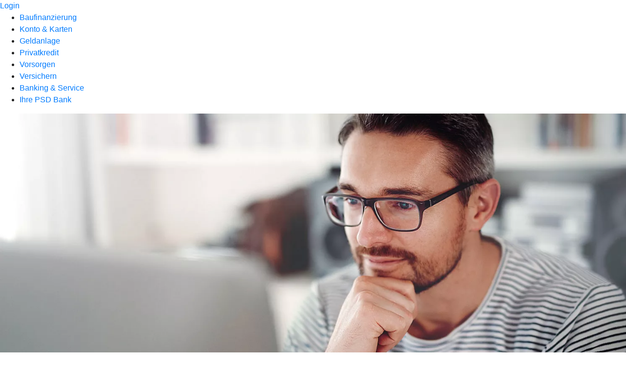

--- FILE ---
content_type: text/html
request_url: https://www.psd-nord.de/rechtliche-hinweise.html
body_size: 222131
content:
<!DOCTYPE html><html lang="de-DE"><head><script type="text/javascript" src="/ruxitagentjs_ICA7NVfqrux_10327251022105625.js" data-dtconfig="rid=RID_2105338079|rpid=943038922|domain=psd-nord.de|reportUrl=/rb_0133a78f-f5b1-4db1-823f-66ff76e5deae|uam=1|app=73333e4efdd05646|coo=1|owasp=1|featureHash=ICA7NVfqrux|rdnt=1|uxrgce=1|bp=3|cuc=j0no77zv|mel=100000|expw=1|dpvc=1|ssv=4|lastModification=1768502208191|tp=500,50,0|srbbv=2|agentUri=/ruxitagentjs_ICA7NVfqrux_10327251022105625.js"></script><meta charset="utf-8"><title>Rechtliche Hinweise - PSD Bank Nord eG</title><meta name="viewport" content="width=device-width,initial-scale=1"><meta name="portal_theme" content="0725_1"><meta name="domain" content=".psd-nord.de"><meta property="og:description" name="description" content="Hier finden Sie rechtliche Hinweise und Informationen Ihrer PSD Bank Nord eG."><meta property="og:title" content="Rechtliche Hinweise"><meta name="google-site-verification" content="OsDpiWvlRtYhZtPl1ZCVIIUL6m-V47z7UOvoP1Hite0"><link rel="canonical" href="https://www.psd-nord.de/rechtliche-hinweise.html"><link rel="icon" href="https://atruvia.scene7.com/is/image/atruvia/Logo-PSD-Bank-Nord-eG_eBanking_45x45"><link rel="preload" href="/r/d2086ecd6a6f91f08908af5d7055791fda3b8a65" as="style"><link rel="preload" href="/kf-theme/assets?f=assets/bundle_rel.css" type="text/css" as="style"><link rel="stylesheet" href="/kf-theme/assets?f=assets/bundle_rel.css" title="kf-theme-bundle"><link rel="preload" href="/kf-theme/assets?f=assets/0725_1.css&a=LIGHT" type="text/css" as="style"><link rel="stylesheet" href="/kf-theme/assets?f=assets/0725_1.css&a=LIGHT" type="text/css" id="theme-colors"><link rel="stylesheet" href="/styles.f3e8a5cbc7091186.css"><link rel="modulepreload" class="preloaded-external-script" href="/serviceproxy/nlm-marketing-ui/otLoader.js" data-automation-id="marketing-consent-manager" nonce="a277a319fa0a3851e57c1ba588a9ebe7677c19ed" data-async><link rel="modulepreload" class="preloaded-external-script" href="/serviceproxy/nlm-marketing-ui/adlLoader.js" data-automation-id="marketing-tag-manager" nonce="6de4a0bfbba3f444c2f3a58b807363430300d5f2" data-async><link rel="modulepreload" class="preloaded-external-script" href="/serviceproxy/nlm-marketing-ui/adobe-client-data-layer.min.js" data-automation-id="marketing-data-layer" nonce="bd20a6e27abe38a0b335814a37dd55c9a726d5aa" data-async><link rel="modulepreload" class="preloaded-external-script" href="/serviceproxy/nlm-marketing-ui/otLoader.js" data-automation-id="marketing-consent-manager" nonce="fcba1c09aca374daecbf74709e438b55965c3abd" data-async><link rel="modulepreload" class="preloaded-external-script" href="/serviceproxy/nlm-marketing-ui/adlLoader.js" data-automation-id="marketing-tag-manager" nonce="440b9e643284e51292882fd731809ec4cc76ffbe" data-async><link rel="modulepreload" class="preloaded-external-script" href="/serviceproxy/nlm-marketing-ui/adobe-client-data-layer.min.js" data-automation-id="marketing-data-layer" nonce="f91695f96198cba0eb0ad3f2b87cfc8cecd60e9c" data-async><link rel="modulepreload" class="preloaded-external-script" href="https://okp.usu-digitalconsulting.com/okp-releases/psd-nord/psd-nord-contact-box.js" data-automation-id="usu-psd-nord-contact-box" nonce="3158297b416ca8d202ff8b3356a85ab43dba9fa8" data-async><link rel="modulepreload" class="preloaded-external-script" href="https://okp.usu-digitalconsulting.com/okp-releases/psd-nord/psd-nord-tracking.js" data-automation-id="usu-psd-nord-tracking" nonce="9aa2f9a4c32b6f904ec61b42c0ca13cee3d602e1" data-async><link rel="modulepreload" class="preloaded-external-script" href="https://okp.usu-digitalconsulting.com/okp-releases/psd-nord/psd-nord-trustpilot-widget.js" data-automation-id="usu-psd-nord-trustpilot-widget" nonce="bdc7cd81454aaf060a8ebed31b0db939acec447d" data-async><link rel="modulepreload" class="preloaded-external-script" href="https://okp.usu-digitalconsulting.com/okp-releases/psd-nord/psd-nord-header.js" data-automation-id="usu-psd-nord-header" nonce="c374c1221a2b99cba384784447da0eef994720c6" data-async><link rel="modulepreload" href="/serviceproxy/homepage-cms-renderer-ui/main.js" data-automation-id="cms-renderer-ultimate-script" async></head><body><hra-root data-build-tag="25.12.2" data-env="PROD" data-renderer="cms-renderer-ultimate"><header class="hp-header" slot="header" data-mode="custom"><psd-nord-header></psd-nord-header><a href="/services_cloud/portal" class="hp-portal-link" target="_blank">Login</a><hra-header-nav><section slot="header-navigation"><nav class="hp-navigation" aria-label="Navigation"><ul class="nav-primary"><li><a href="/baufinanzierung.html" aria-label="Baufinanzierung">Baufinanzierung</a></li><li><a href="/konto-karten.html" aria-label="Konto &amp; Karten">Konto &amp; Karten</a></li><li><a href="/geldanlage.html" aria-label="Geldanlage">Geldanlage</a></li><li><a href="/privatkredit.html" aria-label="Privatkredit">Privatkredit</a></li><li><a href="/vorsorgen.html" aria-label="Vorsorgen">Vorsorgen</a></li><li><a href="/versichern.html" aria-label="Versichern">Versichern</a></li><li><a href="/banking-service.html" aria-label="Banking &amp; Service">Banking &amp; Service</a></li><li><a href="/ihre-psd-bank.html" aria-label="Ihre PSD Bank">Ihre PSD Bank</a></li></ul></nav></section></hra-header-nav></header><main class="hp-main"><section class="render-containerClasses-container-xl render-containerClasses-pr-0 render-containerClasses-pl-0 render-cmsid-parsys_opener render-component-web-okp-opener-gerade-schraeg render-darstellung-gerade" data-cta-resource-type="opener" data-render-containerclasses="container-xl pr-0 pl-0" data-render-cmsid="parsys_opener" data-render-component="okp-opener-gerade-schraeg" data-render-darstellung="gerade"><article><picture><source media="(max-width: 599px)" srcset="https://atruvia.scene7.com/is/image/atruvia/online-services-vrnw-opener-gerade-psd-1920x768:3-2?wid=320&hei=2500&fit=constrain%2C1&dpr=off&network=on&bfc=on 320w, https://atruvia.scene7.com/is/image/atruvia/online-services-vrnw-opener-gerade-psd-1920x768:3-2?wid=480&hei=2500&fit=constrain%2C1&dpr=off&network=on&bfc=on 480w, https://atruvia.scene7.com/is/image/atruvia/online-services-vrnw-opener-gerade-psd-1920x768:3-2?wid=640&hei=2500&fit=constrain%2C1&dpr=off&network=on&bfc=on 640w, https://atruvia.scene7.com/is/image/atruvia/online-services-vrnw-opener-gerade-psd-1920x768:3-2?wid=800&hei=2500&fit=constrain%2C1&dpr=off&network=on&bfc=on 800w, https://atruvia.scene7.com/is/image/atruvia/online-services-vrnw-opener-gerade-psd-1920x768:3-2?wid=1000&hei=2500&fit=constrain%2C1&dpr=off&network=on&bfc=on 1000w, https://atruvia.scene7.com/is/image/atruvia/online-services-vrnw-opener-gerade-psd-1920x768:3-2?wid=1200&hei=2500&fit=constrain%2C1&dpr=off&network=on&bfc=on 1200w, https://atruvia.scene7.com/is/image/atruvia/online-services-vrnw-opener-gerade-psd-1920x768:3-2?wid=1400&hei=2500&fit=constrain%2C1&dpr=off&network=on&bfc=on 1400w" sizes="100vw"><source media="(min-width: 600px) and (max-width: 1023px)" srcset="https://atruvia.scene7.com/is/image/atruvia/online-services-vrnw-opener-gerade-psd-1920x768:3-2?wid=640&hei=2500&fit=constrain%2C1&dpr=off&network=on&bfc=on 640w, https://atruvia.scene7.com/is/image/atruvia/online-services-vrnw-opener-gerade-psd-1920x768:3-2?wid=768&hei=2500&fit=constrain%2C1&dpr=off&network=on&bfc=on 768w, https://atruvia.scene7.com/is/image/atruvia/online-services-vrnw-opener-gerade-psd-1920x768:3-2?wid=900&hei=2500&fit=constrain%2C1&dpr=off&network=on&bfc=on 900w, https://atruvia.scene7.com/is/image/atruvia/online-services-vrnw-opener-gerade-psd-1920x768:3-2?wid=1024&hei=2500&fit=constrain%2C1&dpr=off&network=on&bfc=on 1024w, https://atruvia.scene7.com/is/image/atruvia/online-services-vrnw-opener-gerade-psd-1920x768:3-2?wid=1280&hei=2500&fit=constrain%2C1&dpr=off&network=on&bfc=on 1280w, https://atruvia.scene7.com/is/image/atruvia/online-services-vrnw-opener-gerade-psd-1920x768:3-2?wid=1536&hei=2500&fit=constrain%2C1&dpr=off&network=on&bfc=on 1536w, https://atruvia.scene7.com/is/image/atruvia/online-services-vrnw-opener-gerade-psd-1920x768:3-2?wid=1792&hei=2500&fit=constrain%2C1&dpr=off&network=on&bfc=on 1792w, https://atruvia.scene7.com/is/image/atruvia/online-services-vrnw-opener-gerade-psd-1920x768:3-2?wid=2048&hei=2500&fit=constrain%2C1&dpr=off&network=on&bfc=on 2048w" sizes="100vw"><source media="(min-width: 1024px) and (max-width: 1199px)" srcset="https://atruvia.scene7.com/is/image/atruvia/online-services-vrnw-opener-gerade-psd-1920x768:5-2?wid=1200&hei=2500&fit=constrain%2C1&dpr=off&network=on&bfc=on 1200w, https://atruvia.scene7.com/is/image/atruvia/online-services-vrnw-opener-gerade-psd-1920x768:5-2?wid=1500&hei=2500&fit=constrain%2C1&dpr=off&network=on&bfc=on 1500w, https://atruvia.scene7.com/is/image/atruvia/online-services-vrnw-opener-gerade-psd-1920x768:5-2?wid=1800&hei=2500&fit=constrain%2C1&dpr=off&network=on&bfc=on 1800w, https://atruvia.scene7.com/is/image/atruvia/online-services-vrnw-opener-gerade-psd-1920x768:5-2?wid=2100&hei=2500&fit=constrain%2C1&dpr=off&network=on&bfc=on 2100w, https://atruvia.scene7.com/is/image/atruvia/online-services-vrnw-opener-gerade-psd-1920x768:5-2?wid=2400&hei=2500&fit=constrain%2C1&dpr=off&network=on&bfc=on 2400w" sizes="100vw"><source media="(min-width: 1200px) and (max-width: 1491px)" srcset="https://atruvia.scene7.com/is/image/atruvia/online-services-vrnw-opener-gerade-psd-1920x768:5-2?wid=1492&hei=2500&fit=constrain%2C1&dpr=off&network=on&bfc=on 1492w, https://atruvia.scene7.com/is/image/atruvia/online-services-vrnw-opener-gerade-psd-1920x768:5-2?wid=1865&hei=2500&fit=constrain%2C1&dpr=off&network=on&bfc=on 1865w, https://atruvia.scene7.com/is/image/atruvia/online-services-vrnw-opener-gerade-psd-1920x768:5-2?wid=2238&hei=2500&fit=constrain%2C1&dpr=off&network=on&bfc=on 2238w, https://atruvia.scene7.com/is/image/atruvia/online-services-vrnw-opener-gerade-psd-1920x768:5-2?wid=2611&hei=2500&fit=constrain%2C1&dpr=off&network=on&bfc=on 2611w, https://atruvia.scene7.com/is/image/atruvia/online-services-vrnw-opener-gerade-psd-1920x768:5-2?wid=2984&hei=2500&fit=constrain%2C1&dpr=off&network=on&bfc=on 2984w" sizes="100vw"><source media="(min-width: 1492px)" srcset="https://atruvia.scene7.com/is/image/atruvia/online-services-vrnw-opener-gerade-psd-1920x768:5-2?wid=1492&hei=2500&fit=constrain%2C1&dpr=off&network=on&bfc=on 1492w, https://atruvia.scene7.com/is/image/atruvia/online-services-vrnw-opener-gerade-psd-1920x768:5-2?wid=1865&hei=2500&fit=constrain%2C1&dpr=off&network=on&bfc=on 1865w, https://atruvia.scene7.com/is/image/atruvia/online-services-vrnw-opener-gerade-psd-1920x768:5-2?wid=2238&hei=2500&fit=constrain%2C1&dpr=off&network=on&bfc=on 2238w, https://atruvia.scene7.com/is/image/atruvia/online-services-vrnw-opener-gerade-psd-1920x768:5-2?wid=2611&hei=2500&fit=constrain%2C1&dpr=off&network=on&bfc=on 2611w, https://atruvia.scene7.com/is/image/atruvia/online-services-vrnw-opener-gerade-psd-1920x768:5-2?wid=2984&hei=2500&fit=constrain%2C1&dpr=off&network=on&bfc=on 2984w" sizes="1492px"><img src="https://atruvia.scene7.com/is/image/atruvia/online-services-vrnw-opener-gerade-psd-1920x768:3-2?wid&#x3D;320&amp;hei&#x3D;2500&amp;fit&#x3D;constrain%2C1&amp;dpr&#x3D;off&amp;network&#x3D;on&amp;bfc&#x3D;on" alt="Ein Mann betrachtet die Webseite Rechtliche Hinweise der PSD Bank Nord auf seinem Laptop" title="online-services-vrnw-opener-gerade-psd-1920x768.jpg" class="image opener-gerade-schraeg-image"></picture><header><div class="cms-text render-containerClasses-container-xl render-containerClasses-pr-0 render-containerClasses-pl-0"><h1 style="text-align:left">Rechtliche Hinweise</h1><p style="text-align:left">Hier finden Sie alle notwendigen rechtlichen Informationen und Dokumente sowie allgemeine Kundeninformationen auf einen Blick.<br></p></div></header></article></section><article class="render-containerClasses-container render-cmsid-parsys_stickybar render-component-web-okp-sticky-bar render-cta-false" data-cta-resource-type="stickybar" data-render-containerclasses="container" data-render-cmsid="parsys_stickybar" data-render-component="okp-sticky-bar" data-render-cta="false"><nav><ul class="cms-list"><li class="render-tabid-parsys_layout_109373055_cop_123699281">Allgemeine Informationen</li><li class="render-tabid-parsys_layout_109373055_cop">Kundeninformationen</li><li class="render-tabid-parsys_layout_109373055_cop_647894447">Sicherheit</li></ul></nav></article><div class="render-containerClasses-container render-cmsid-parsys_layout_109373055_cop_123699281 render-component-web-okp-layout render-topLevel-true render-backgroundColor-primary render-layoutWidth-col-md render-direction-row render-flexClasses-justify-content-center render-flexClasses-align-items-start render-classes-kf-color-primary-contrast render-classes-kf-bg-primary render-paddingStyle-padding-top-m render-paddingStyle-padding-right-s render-paddingStyle-padding-bottom-s render-paddingStyle-padding-left-s" data-cta-resource-type="layout" data-render-containerclasses="container" data-render-cmsid="parsys_layout_109373055_cop_123699281" data-render-component="okp-layout" data-render-toplevel="true" data-render-backgroundcolor="primary" data-render-layoutwidth="col-md" data-render-direction="row" data-render-flexclasses="justify-content-center align-items-start" data-render-classes="kf-color-primary-contrast kf-bg-primary" data-render-paddingstyle="padding-top-m padding-right-s padding-bottom-s padding-left-s"><div class="render-layoutClasses-col-md-8 render-cmsid-parsys_layout_109373055_cop_123699281_text render-component-web-okp-text" data-cta-resource-type="text" data-render-layoutclasses="col-md-8" data-render-cmsid="parsys_layout_109373055_cop_123699281_text" data-render-component="okp-text"><h2 style="text-align:left">Allgemeine Informationen</h2></div></div><div class="render-containerClasses-container render-cmsid-parsys_text_copy render-component-web-okp-text" data-cta-resource-type="text" data-render-containerclasses="container" data-render-cmsid="parsys_text_copy" data-render-component="okp-text"></div><div class="render-containerClasses-container render-cmsid-parsys_layout_351117988_cop render-component-web-okp-layout render-topLevel-true render-backgroundColor-none render-layoutWidth-col-md render-direction-row render-flexClasses-justify-content-center render-flexClasses-align-items-start render-paddingStyle-padding-top-none render-paddingStyle-padding-right-none render-paddingStyle-padding-bottom-m render-paddingStyle-padding-left-none" data-cta-resource-type="layout" data-render-containerclasses="container" data-render-cmsid="parsys_layout_351117988_cop" data-render-component="okp-layout" data-render-toplevel="true" data-render-backgroundcolor="none" data-render-layoutwidth="col-md" data-render-direction="row" data-render-flexclasses="justify-content-center align-items-start" data-render-paddingstyle="padding-top-none padding-right-none padding-bottom-m padding-left-none"><div class="render-layoutClasses-col-md-8 render-cmsid-parsys_layout_351117988_cop_text_copy render-component-web-okp-text" data-cta-resource-type="text" data-render-layoutclasses="col-md-8" data-render-cmsid="parsys_layout_351117988_cop_text_copy" data-render-component="okp-text"><h3 style="text-align:left"><strong>Beschwerdemanagement</strong></h3></div></div><div class="render-containerClasses-container render-cmsid-parsys_layout_copy render-component-web-okp-layout render-topLevel-true render-backgroundColor-none render-layoutWidth-col-md render-direction-row render-flexClasses-justify-content-center render-flexClasses-align-items-start render-paddingStyle-padding-top-none render-paddingStyle-padding-right-none render-paddingStyle-padding-bottom-m render-paddingStyle-padding-left-none" data-cta-resource-type="layout" data-render-containerclasses="container" data-render-cmsid="parsys_layout_copy" data-render-component="okp-layout" data-render-toplevel="true" data-render-backgroundcolor="none" data-render-layoutwidth="col-md" data-render-direction="row" data-render-flexclasses="justify-content-center align-items-start" data-render-paddingstyle="padding-top-none padding-right-none padding-bottom-m padding-left-none"><div class="render-layoutClasses-col-md-8 render-cmsid-parsys_layout_copy_layout_copy_copy_410 render-component-web-okp-layout render-topLevel-false render-backgroundColor-none render-layoutWidth-col-md-8 render-direction-row render-flexClasses-justify-content-center render-flexClasses-align-items-center render-paddingStyle-padding-top-none render-paddingStyle-padding-right-none render-paddingStyle-padding-bottom-m render-paddingStyle-padding-left-s" data-cta-resource-type="layout" data-render-layoutclasses="col-md-8" data-render-cmsid="parsys_layout_copy_layout_copy_copy_410" data-render-component="okp-layout" data-render-toplevel="false" data-render-backgroundcolor="none" data-render-layoutwidth="col-md-8" data-render-direction="row" data-render-flexclasses="justify-content-center align-items-center" data-render-paddingstyle="padding-top-none padding-right-none padding-bottom-m padding-left-s"><div class="render-layoutClasses-col-md-8 render-cmsid-parsys_layout_copy_layout_copy_copy_410_text render-component-web-okp-text" data-cta-resource-type="text" data-render-layoutclasses="col-md-8" data-render-cmsid="parsys_layout_copy_layout_copy_copy_410_text" data-render-component="okp-text"><ul><li>Sie haben Anregungen, Fragen oder Kritik? Über unser Beschwerdeverfahren können Sie Ihr Anliegen gerne einreichen.</li></ul></div><div class="render-layoutClasses-col-md render-cmsid-parsys_layout_copy_layout_copy_copy_410_button_copy_copy_cop render-component-web-okp-button render-shape-default render-type-secondary render-noIcon-true" data-cta-resource-type="button" data-render-layoutclasses="col-md" data-render-cmsid="parsys_layout_copy_layout_copy_copy_410_button_copy_copy_cop" data-render-component="okp-button" data-render-shape="default" data-render-type="secondary" data-render-noicon="true"><a href="/ihre-psd-bank/ueber-uns/beschwerde.html" target="_blank" title="Zum Onlineformular" tabindex="-1" class="cms-button render-layoutClasses-col-md render-shape-default render-type-secondary"><span class="cms-label">Onlineformular</span></a></div><div class="render-layoutClasses-col-md-8 render-cmsid-parsys_layout_copy_layout_copy_copy_410_text_1501343227 render-component-web-okp-text" data-cta-resource-type="text" data-render-layoutclasses="col-md-8" data-render-cmsid="parsys_layout_copy_layout_copy_copy_410_text_1501343227" data-render-component="okp-text"><ul><li>Erfahren Sie hier mehr zu unserem Beschwerdemanagement: </li></ul></div><div class="render-layoutClasses-col-md render-cmsid-parsys_layout_copy_layout_copy_copy_410_button_copy_copy_cop_1282555101 render-component-web-okp-button render-shape-default render-type-secondary render-noIcon-true" data-cta-resource-type="button" data-render-layoutclasses="col-md" data-render-cmsid="parsys_layout_copy_layout_copy_copy_410_button_copy_copy_cop_1282555101" data-render-component="okp-button" data-render-shape="default" data-render-type="secondary" data-render-noicon="true"><a href="https://atruvia.scene7.com/is/content/atruvia/beschwerdegrundsaetzepdf" target="_blank" title="Informationen zur Beschwerdebearbeitung als PDF-Download - neues Fenster" tabindex="-1" class="cms-button render-layoutClasses-col-md render-shape-default render-type-secondary" data-cta-tracking-mime-type="application/pdf"><span class="cms-label">Beschwerdegrundsätze der PSD Bank Nord</span></a></div></div></div><div class="render-layoutClasses-stretchable-col render-layoutClasses-align-self-stretch render-containerClasses-container render-cmsid-parsys_horizontalline_23064_1170703861 render-component-web-okp-horizontale-linie" data-cta-resource-type="horizontalline" data-render-layoutclasses="stretchable-col align-self-stretch" data-render-containerclasses="container" data-render-cmsid="parsys_horizontalline_23064_1170703861" data-render-component="okp-horizontale-linie"><hr></div><div class="render-containerClasses-container render-cmsid-parsys_layout_351117988_cop_909844430 render-component-web-okp-layout render-topLevel-true render-backgroundColor-none render-layoutWidth-col-md render-direction-row render-flexClasses-justify-content-center render-flexClasses-align-items-start render-paddingStyle-padding-top-none render-paddingStyle-padding-right-none render-paddingStyle-padding-bottom-m render-paddingStyle-padding-left-none" data-cta-resource-type="layout" data-render-containerclasses="container" data-render-cmsid="parsys_layout_351117988_cop_909844430" data-render-component="okp-layout" data-render-toplevel="true" data-render-backgroundcolor="none" data-render-layoutwidth="col-md" data-render-direction="row" data-render-flexclasses="justify-content-center align-items-start" data-render-paddingstyle="padding-top-none padding-right-none padding-bottom-m padding-left-none"><div class="render-layoutClasses-col-md-8 render-cmsid-parsys_layout_351117988_cop_909844430_text_copy render-component-web-okp-text" data-cta-resource-type="text" data-render-layoutclasses="col-md-8" data-render-cmsid="parsys_layout_351117988_cop_909844430_text_copy" data-render-component="okp-text"><h3>Ombudsmann</h3><h3 style="text-align:left"><strong> </strong></h3></div></div><div class="render-containerClasses-container render-cmsid-parsys_layout_copy_copy render-component-web-okp-layout render-topLevel-true render-backgroundColor-none render-layoutWidth-col-md render-direction-row render-flexClasses-justify-content-center render-flexClasses-align-items-start render-paddingStyle-padding-top-none render-paddingStyle-padding-right-none render-paddingStyle-padding-bottom-m render-paddingStyle-padding-left-none" data-cta-resource-type="layout" data-render-containerclasses="container" data-render-cmsid="parsys_layout_copy_copy" data-render-component="okp-layout" data-render-toplevel="true" data-render-backgroundcolor="none" data-render-layoutwidth="col-md" data-render-direction="row" data-render-flexclasses="justify-content-center align-items-start" data-render-paddingstyle="padding-top-none padding-right-none padding-bottom-m padding-left-none"><div class="render-layoutClasses-col-md-8 render-cmsid-parsys_layout_copy_copy_text render-component-web-okp-text" data-cta-resource-type="text" data-render-layoutclasses="col-md-8" data-render-cmsid="parsys_layout_copy_copy_text" data-render-component="okp-text"><p><span>Kundenbeschwerdestelle beim</span></p><p>Bundesverband der Deutschen Volksbanken und Raiffeisenbanken (BVR)</p><p>Schellingstraße 4</p><p>10785 Berlin</p></div></div><div class="render-layoutClasses-stretchable-col render-layoutClasses-align-self-stretch render-containerClasses-container render-cmsid-parsys_horizontalline_10097 render-component-web-okp-horizontale-linie" data-cta-resource-type="horizontalline" data-render-layoutclasses="stretchable-col align-self-stretch" data-render-containerclasses="container" data-render-cmsid="parsys_horizontalline_10097" data-render-component="okp-horizontale-linie"><hr></div><div class="render-containerClasses-container render-cmsid-parsys_layout_231821529_cop_1169011494 render-component-web-okp-layout render-topLevel-true render-backgroundColor-none render-layoutWidth-col-md render-direction-row render-flexClasses-justify-content-center render-flexClasses-align-items-start render-paddingStyle-padding-top-none render-paddingStyle-padding-right-none render-paddingStyle-padding-bottom-m render-paddingStyle-padding-left-none" data-cta-resource-type="layout" data-render-containerclasses="container" data-render-cmsid="parsys_layout_231821529_cop_1169011494" data-render-component="okp-layout" data-render-toplevel="true" data-render-backgroundcolor="none" data-render-layoutwidth="col-md" data-render-direction="row" data-render-flexclasses="justify-content-center align-items-start" data-render-paddingstyle="padding-top-none padding-right-none padding-bottom-m padding-left-none"><div class="render-layoutClasses-col-md-8 render-cmsid-parsys_layout_231821529_cop_1169011494_text render-component-web-okp-text" data-cta-resource-type="text" data-render-layoutclasses="col-md-8" data-render-cmsid="parsys_layout_231821529_cop_1169011494_text" data-render-component="okp-text"><h3><strong>EU-Offenlegungsverordnung</strong></h3><p>Nachhaltigkeitsbezogene Offenlegungspflichten im Finanzdienstleistungssektor</p><p>Im folgenden PDF-Dokument finden Sie detaillierte Informationen zum Umgang der PSD Bank Nord eG mit Nachhaltigkeitsrisiken und den wichtigsten nachteiligen Auswirkungen auf Nachhaltigkeitsfaktoren für Finanzprodukte gemäß EU-Offenlegungsverordnung.<br></p><p><a href="https://atruvia.scene7.com/is/content/atruvia/976232_vvi_nachhaltigkeit_finanzberatung_webseite_13122024pdf" class="internal" target="_blank">Umgang mit Nachhaltigkeitsrisiken für Finanzprodukte (Finanzberater) 13.12.2024</a></p><p><a href="https://atruvia.scene7.com/is/content/atruvia/976233_vvi_nachhaltigkeit_finanzportfolioverwaltung_webseite_01092023pdf" class="internal" target="_blank">Umgang mit Nachhaltigkeitsrisiken für Finanzportfolioverwaltungen (Finanzmarktteilnehmer) 01.09.2023</a></p><p><a href="https://atruvia.scene7.com/is/content/atruvia/erklaerung_nachhaltigkeit-finanzberatung_13122024pdf" class="internal" target="_blank">Erklärung über die Berücksichtigung der wichtigsten nachteiligen Auswirkungen auf Nachhaltigkeitsfaktoren bei der Finanzberatung (13.12.2024)</a></p><p><a href="https://atruvia.scene7.com/is/content/atruvia/erklaerung_nachhaltigkeit_versicherungsberatung_13122024" class="internal" target="_blank">Erklärung über die Berücksichtigung der wichtigsten nachteiligen Auswirkungen auf Nachhaltigkeitsfaktoren bei der Versicherungsberatung (13.12.2024)</a></p></div></div><div class="render-layoutClasses-stretchable-col render-layoutClasses-align-self-stretch render-containerClasses-container render-cmsid-parsys_horizontalline_23064_679900633 render-component-web-okp-horizontale-linie" data-cta-resource-type="horizontalline" data-render-layoutclasses="stretchable-col align-self-stretch" data-render-containerclasses="container" data-render-cmsid="parsys_horizontalline_23064_679900633" data-render-component="okp-horizontale-linie"><hr></div><div class="render-containerClasses-container render-cmsid-parsys_layout_996414856 render-component-web-okp-layout render-topLevel-true render-backgroundColor-none render-layoutWidth-col-md render-direction-row render-flexClasses-justify-content-center render-flexClasses-align-items-start render-paddingStyle-padding-top-none render-paddingStyle-padding-right-none render-paddingStyle-padding-bottom-m render-paddingStyle-padding-left-none" data-cta-resource-type="layout" data-render-containerclasses="container" data-render-cmsid="parsys_layout_996414856" data-render-component="okp-layout" data-render-toplevel="true" data-render-backgroundcolor="none" data-render-layoutwidth="col-md" data-render-direction="row" data-render-flexclasses="justify-content-center align-items-start" data-render-paddingstyle="padding-top-none padding-right-none padding-bottom-m padding-left-none"><div class="render-layoutClasses-col-md-8 render-cmsid-parsys_layout_996414856_layout_copy_copy_cop render-component-web-okp-layout render-topLevel-false render-backgroundColor-none render-layoutWidth-col-md-8 render-direction-row render-flexClasses-justify-content-center render-flexClasses-align-items-center render-paddingStyle-padding-top-none render-paddingStyle-padding-right-none render-paddingStyle-padding-bottom-m render-paddingStyle-padding-left-none" data-cta-resource-type="layout" data-render-layoutclasses="col-md-8" data-render-cmsid="parsys_layout_996414856_layout_copy_copy_cop" data-render-component="okp-layout" data-render-toplevel="false" data-render-backgroundcolor="none" data-render-layoutwidth="col-md-8" data-render-direction="row" data-render-flexclasses="justify-content-center align-items-center" data-render-paddingstyle="padding-top-none padding-right-none padding-bottom-m padding-left-none"><div class="render-layoutClasses-col-md-8 render-cmsid-parsys_layout_996414856_layout_copy_copy_cop_text render-component-web-okp-text" data-cta-resource-type="text" data-render-layoutclasses="col-md-8" data-render-cmsid="parsys_layout_996414856_layout_copy_copy_cop_text" data-render-component="okp-text"><h3><strong>Versicherungen</strong><br></h3><p>Informationen nach § 15 der Versicherungsvermittlerverordnung<br></p></div><div class="render-layoutClasses-col-md render-cmsid-parsys_layout_996414856_layout_copy_copy_cop_button_copy_copy_cop render-component-web-okp-button render-shape-default render-type-secondary render-noIcon-true" data-cta-resource-type="button" data-render-layoutclasses="col-md" data-render-cmsid="parsys_layout_996414856_layout_copy_copy_cop_button_copy_copy_cop" data-render-component="okp-button" data-render-shape="default" data-render-type="secondary" data-render-noicon="true"><a href="/rechtliche-hinweise/versicherungsvermittlerverordnung.html" target="_self" title="Detaillierte Angaben gemäß Versicherungsvermittlerverordnung" tabindex="-1" class="cms-button render-layoutClasses-col-md render-shape-default render-type-secondary"><span class="cms-label">Mehr erfahren</span></a></div></div></div><div class="render-layoutClasses-stretchable-col render-layoutClasses-align-self-stretch render-containerClasses-container render-cmsid-parsys_horizontalline_23064_121618200 render-component-web-okp-horizontale-linie" data-cta-resource-type="horizontalline" data-render-layoutclasses="stretchable-col align-self-stretch" data-render-containerclasses="container" data-render-cmsid="parsys_horizontalline_23064_121618200" data-render-component="okp-horizontale-linie"><hr></div><div class="render-containerClasses-container render-cmsid-parsys_layout_231821529 render-component-web-okp-layout render-topLevel-true render-backgroundColor-none render-layoutWidth-col-md render-direction-row render-flexClasses-justify-content-center render-flexClasses-align-items-start render-paddingStyle-padding-top-none render-paddingStyle-padding-right-none render-paddingStyle-padding-bottom-m render-paddingStyle-padding-left-none" data-cta-resource-type="layout" data-render-containerclasses="container" data-render-cmsid="parsys_layout_231821529" data-render-component="okp-layout" data-render-toplevel="true" data-render-backgroundcolor="none" data-render-layoutwidth="col-md" data-render-direction="row" data-render-flexclasses="justify-content-center align-items-start" data-render-paddingstyle="padding-top-none padding-right-none padding-bottom-m padding-left-none"><div class="render-layoutClasses-col-md-8 render-cmsid-parsys_layout_231821529_text render-component-web-okp-text" data-cta-resource-type="text" data-render-layoutclasses="col-md-8" data-render-cmsid="parsys_layout_231821529_text" data-render-component="okp-text"><h3><strong>Wertpapiere</strong></h3><p>Erklärung gemäß Artikel 5 der Verordnung (EU) 2017/1129 (EU-ProspektVO)</p><p>Der PSD Bank Nord eG liegen für sämtliche von ihr gemäß Artikel 5 Absatz 1 Unterabsatz 2 EU-ProspektVO angebotenen Wertpapiere die erforderlichen Zustimmungen zur Prospektverwendung vor. Die Prospekte werden gemäß den Bedingungen verwendet, an die die Zustimmungen gebunden sind.</p></div></div><div class="render-containerClasses-container render-cmsid-parsys_layout_109373055_cop render-component-web-okp-layout render-topLevel-true render-backgroundColor-primary render-layoutWidth-col-md render-direction-row render-flexClasses-justify-content-center render-flexClasses-align-items-start render-classes-kf-color-primary-contrast render-classes-kf-bg-primary render-paddingStyle-padding-top-m render-paddingStyle-padding-right-s render-paddingStyle-padding-bottom-s render-paddingStyle-padding-left-s" data-cta-resource-type="layout" data-render-containerclasses="container" data-render-cmsid="parsys_layout_109373055_cop" data-render-component="okp-layout" data-render-toplevel="true" data-render-backgroundcolor="primary" data-render-layoutwidth="col-md" data-render-direction="row" data-render-flexclasses="justify-content-center align-items-start" data-render-classes="kf-color-primary-contrast kf-bg-primary" data-render-paddingstyle="padding-top-m padding-right-s padding-bottom-s padding-left-s"><div class="render-layoutClasses-col-md-8 render-cmsid-parsys_layout_109373055_cop_text render-component-web-okp-text" data-cta-resource-type="text" data-render-layoutclasses="col-md-8" data-render-cmsid="parsys_layout_109373055_cop_text" data-render-component="okp-text"><h2 style="text-align:left">Kundeninformationen</h2></div></div><div class="render-containerClasses-container render-cmsid-parsys_layout_1734373976_co render-component-web-okp-layout render-topLevel-true render-backgroundColor-none render-layoutWidth-col-md render-direction-row render-flexClasses-justify-content-center render-flexClasses-align-items-start render-paddingStyle-padding-top-none render-paddingStyle-padding-right-none render-paddingStyle-padding-bottom-m render-paddingStyle-padding-left-none" data-cta-resource-type="layout" data-render-containerclasses="container" data-render-cmsid="parsys_layout_1734373976_co" data-render-component="okp-layout" data-render-toplevel="true" data-render-backgroundcolor="none" data-render-layoutwidth="col-md" data-render-direction="row" data-render-flexclasses="justify-content-center align-items-start" data-render-paddingstyle="padding-top-none padding-right-none padding-bottom-m padding-left-none"><div class="render-layoutClasses-col-md-8 render-cmsid-parsys_layout_1734373976_co_layout_copy_copy_686 render-component-web-okp-layout render-topLevel-false render-backgroundColor-none render-layoutWidth-col-md-8 render-direction-row render-flexClasses-justify-content-center render-flexClasses-align-items-center render-paddingStyle-padding-top-m render-paddingStyle-padding-right-none render-paddingStyle-padding-bottom-m render-paddingStyle-padding-left-none" data-cta-resource-type="layout" data-render-layoutclasses="col-md-8" data-render-cmsid="parsys_layout_1734373976_co_layout_copy_copy_686" data-render-component="okp-layout" data-render-toplevel="false" data-render-backgroundcolor="none" data-render-layoutwidth="col-md-8" data-render-direction="row" data-render-flexclasses="justify-content-center align-items-center" data-render-paddingstyle="padding-top-m padding-right-none padding-bottom-m padding-left-none"><div class="render-layoutClasses-col-md-8 render-cmsid-parsys_layout_1734373976_co_layout_copy_copy_686_text render-component-web-okp-text" data-cta-resource-type="text" data-render-layoutclasses="col-md-8" data-render-cmsid="parsys_layout_1734373976_co_layout_copy_copy_686_text" data-render-component="okp-text"><h3><strong>Benachrichtigung über Währungsumrechnungen bei Kartenzahlu<strong></strong>ngen</strong></h3><p>Wenn Sie mit Ihrer girocard oder Debit- oder Kreditkarte von Mastercard oder Visa in einem Land des Europäischen Wirtschaftsraums (EWR) mit einer vom Euro abweichenden EWR-Währung bezahlen oder Geld abheben, können Sie Informationen zu einem ggf. anfallenden Währungsumrechnungsentgelt elektronisch erhalten. Diese Informationen versenden wir separat für jede zu Ihrem Zahlungskonto ausgestellte Karte.<br><br>Detaillierte Informationen sowie die Möglichkeit zur Beauftragung dieser Benachrichtigungen finden Sie hier.<br></p></div><div class="render-layoutClasses-col-md render-cmsid-parsys_layout_1734373976_co_layout_copy_copy_686_button_copy_copy_cop render-component-web-okp-button render-shape-default render-type-secondary render-noIcon-true" data-cta-resource-type="button" data-render-layoutclasses="col-md" data-render-cmsid="parsys_layout_1734373976_co_layout_copy_copy_686_button_copy_copy_cop" data-render-component="okp-button" data-render-shape="default" data-render-type="secondary" data-render-noicon="true"><a href="/banking-service/services/service-center/kartenbenachrichtigungsservice.html" target="_blank" title="Verlinkung zu " tabindex="-1" class="cms-button render-layoutClasses-col-md render-shape-default render-type-secondary"><span class="cms-label">Zum Auftragsformular</span></a></div></div></div><div class="render-layoutClasses-stretchable-col render-layoutClasses-align-self-stretch render-containerClasses-container render-cmsid-parsys_horizontalline_1009789643 render-component-web-okp-horizontale-linie" data-cta-resource-type="horizontalline" data-render-layoutclasses="stretchable-col align-self-stretch" data-render-containerclasses="container" data-render-cmsid="parsys_horizontalline_1009789643" data-render-component="okp-horizontale-linie"><hr></div><div class="render-containerClasses-container render-cmsid-parsys_layout_1734373976 render-component-web-okp-layout render-topLevel-true render-backgroundColor-none render-layoutWidth-col-md render-direction-row render-flexClasses-justify-content-center render-flexClasses-align-items-start render-paddingStyle-padding-top-none render-paddingStyle-padding-right-none render-paddingStyle-padding-bottom-m render-paddingStyle-padding-left-none" data-cta-resource-type="layout" data-render-containerclasses="container" data-render-cmsid="parsys_layout_1734373976" data-render-component="okp-layout" data-render-toplevel="true" data-render-backgroundcolor="none" data-render-layoutwidth="col-md" data-render-direction="row" data-render-flexclasses="justify-content-center align-items-start" data-render-paddingstyle="padding-top-none padding-right-none padding-bottom-m padding-left-none"><div class="render-layoutClasses-col-md-8 render-cmsid-parsys_layout_1734373976_layout_copy_copy_686 render-component-web-okp-layout render-topLevel-false render-backgroundColor-none render-layoutWidth-col-md-8 render-direction-row render-flexClasses-justify-content-center render-flexClasses-align-items-center render-paddingStyle-padding-top-m render-paddingStyle-padding-right-none render-paddingStyle-padding-bottom-m render-paddingStyle-padding-left-none" data-cta-resource-type="layout" data-render-layoutclasses="col-md-8" data-render-cmsid="parsys_layout_1734373976_layout_copy_copy_686" data-render-component="okp-layout" data-render-toplevel="false" data-render-backgroundcolor="none" data-render-layoutwidth="col-md-8" data-render-direction="row" data-render-flexclasses="justify-content-center align-items-center" data-render-paddingstyle="padding-top-m padding-right-none padding-bottom-m padding-left-none"><div class="render-layoutClasses-col-md-8 render-cmsid-parsys_layout_1734373976_layout_copy_copy_686_text render-component-web-okp-text" data-cta-resource-type="text" data-render-layoutclasses="col-md-8" data-render-cmsid="parsys_layout_1734373976_layout_copy_copy_686_text" data-render-component="okp-text"><h3><strong>Verbraucherinformation nach Artikel 106 EU-Zahlungsdiensterichtlinie</strong></h3><p>Mit diesem Merkblatt der Europäischen Kommission informieren wir Sie über Ihre Rechte bei europaweiten Zahlungen.</p></div><div class="render-layoutClasses-col-md render-cmsid-parsys_layout_1734373976_layout_copy_copy_686_button_copy_copy_cop render-component-web-okp-button render-shape-default render-type-secondary render-noIcon-true" data-cta-resource-type="button" data-render-layoutclasses="col-md" data-render-cmsid="parsys_layout_1734373976_layout_copy_copy_686_button_copy_copy_cop" data-render-component="okp-button" data-render-shape="default" data-render-type="secondary" data-render-noicon="true"><a href="https://www.vr-dokumente.de/psd/20090900/Flyer_PSD2.pdf" target="_blank" title="Zum Merkblatt der EU-Kommission als PDF-Download - neues Fenster" tabindex="-1" class="cms-button render-layoutClasses-col-md render-shape-default render-type-secondary" rel="nofollow noreferrer"><span class="cms-label">Zum PDF-Merkblatt</span></a></div></div></div><div class="render-layoutClasses-stretchable-col render-layoutClasses-align-self-stretch render-containerClasses-container render-cmsid-parsys_horizontalline_23064_1171728240 render-component-web-okp-horizontale-linie" data-cta-resource-type="horizontalline" data-render-layoutclasses="stretchable-col align-self-stretch" data-render-containerclasses="container" data-render-cmsid="parsys_horizontalline_23064_1171728240" data-render-component="okp-horizontale-linie"><hr></div><div class="render-containerClasses-container render-cmsid-parsys_layout_568853319 render-component-web-okp-layout render-topLevel-true render-backgroundColor-none render-layoutWidth-col-md render-direction-row render-flexClasses-justify-content-center render-flexClasses-align-items-start render-paddingStyle-padding-top-none render-paddingStyle-padding-right-none render-paddingStyle-padding-bottom-m render-paddingStyle-padding-left-none" data-cta-resource-type="layout" data-render-containerclasses="container" data-render-cmsid="parsys_layout_568853319" data-render-component="okp-layout" data-render-toplevel="true" data-render-backgroundcolor="none" data-render-layoutwidth="col-md" data-render-direction="row" data-render-flexclasses="justify-content-center align-items-start" data-render-paddingstyle="padding-top-none padding-right-none padding-bottom-m padding-left-none"><div class="render-layoutClasses-col-md-8 render-cmsid-parsys_layout_568853319_layout_copy_copy_126 render-component-web-okp-layout render-topLevel-false render-backgroundColor-none render-layoutWidth-col-md-8 render-direction-col render-flexClasses-align-items-sm-start render-flexClasses-justify-content-start render-paddingStyle-padding-top-none render-paddingStyle-padding-right-none render-paddingStyle-padding-bottom-l render-paddingStyle-padding-left-none" data-cta-resource-type="layout" data-render-layoutclasses="col-md-8" data-render-cmsid="parsys_layout_568853319_layout_copy_copy_126" data-render-component="okp-layout" data-render-toplevel="false" data-render-backgroundcolor="none" data-render-layoutwidth="col-md-8" data-render-direction="col" data-render-flexclasses="align-items-sm-start justify-content-start" data-render-paddingstyle="padding-top-none padding-right-none padding-bottom-l padding-left-none"><div class="render-cmsid-parsys_layout_568853319_layout_copy_copy_126_text render-component-web-okp-text" data-cta-resource-type="text" data-render-cmsid="parsys_layout_568853319_layout_copy_copy_126_text" data-render-component="okp-text"><h3><strong>Gesetzliche Kontenwechselhilfe gemäß Zahlungskontengesetz</strong></h3><p>Gemäß dem Zahlungskontengesetz (ZKG) gelten seit dem 18. September 2016 gesetzliche Vorgaben für Unterstützungsleistungen bei der Nutzung der gesetzlichen Kontenwechselhilfe. Mit Ihrem ausdrücklichen Wunsch auf „Unterstützungsleistungen zum Kontenwechsel gemäß ZKG/gesetzlicher Kontenwechselhilfe“ können Sie uns als Ihre neue Bank beauftragen, den Wechsel Ihres Girokontos von Ihrer alten Bank zu uns einzuleiten. Das Ausfüllen ist allerdings etwas aufwendiger. Wir empfehlen Ihnen deshalb unseren Kontowechselservice.</p></div><div class="render-cmsid-parsys_layout_568853319_layout_copy_copy_126_layout render-component-web-okp-layout render-topLevel-false render-backgroundColor-none render-layoutWidth-col-md render-direction-row render-flexClasses-align-items-start render-flexClasses-justify-content-start render-paddingStyle-padding-top-none render-paddingStyle-padding-right-none render-paddingStyle-padding-bottom-m render-paddingStyle-padding-left-none" data-cta-resource-type="layout" data-render-cmsid="parsys_layout_568853319_layout_copy_copy_126_layout" data-render-component="okp-layout" data-render-toplevel="false" data-render-backgroundcolor="none" data-render-layoutwidth="col-md" data-render-direction="row" data-render-flexclasses="align-items-start justify-content-start" data-render-paddingstyle="padding-top-none padding-right-none padding-bottom-m padding-left-none"><div class="render-layoutClasses-col-md render-cmsid-parsys_layout_568853319_layout_copy_copy_126_layout_button_copy_copy_cop render-component-web-okp-button render-shape-default render-type-secondary render-noIcon-true" data-cta-resource-type="button" data-render-layoutclasses="col-md" data-render-cmsid="parsys_layout_568853319_layout_copy_copy_126_layout_button_copy_copy_cop" data-render-component="okp-button" data-render-shape="default" data-render-type="secondary" data-render-noicon="true"><a href="/konto-karten/kontomodelle/kontowechselservice.html" target="_self" title="Mehr Informationen zum Kontowechselservice" tabindex="-1" class="cms-button render-layoutClasses-col-md render-shape-default render-type-secondary"><span class="cms-label">Zum Kontowechselservice</span></a></div><div class="render-layoutClasses-col-md render-cmsid-parsys_layout_568853319_layout_copy_copy_126_layout_button_copy_copy_cop_734071457 render-component-web-okp-button render-shape-default render-type-secondary render-noIcon-true" data-cta-resource-type="button" data-render-layoutclasses="col-md" data-render-cmsid="parsys_layout_568853319_layout_copy_copy_126_layout_button_copy_copy_cop_734071457" data-render-component="okp-button" data-render-shape="default" data-render-type="secondary" data-render-noicon="true"><a href="/konto-karten/kontomodelle/gesetzliche-kontowechselhilfe.html" target="_self" title="Mehr Informationen zur gesetzlichen Kontenwechselhilfe" tabindex="-1" class="cms-button render-layoutClasses-col-md render-shape-default render-type-secondary"><span class="cms-label">Zur gesetzlichen Kontenwechselhilfe</span></a></div></div></div></div><div class="render-layoutClasses-stretchable-col render-layoutClasses-align-self-stretch render-containerClasses-container render-cmsid-parsys_horizontalline_23064_641975982 render-component-web-okp-horizontale-linie" data-cta-resource-type="horizontalline" data-render-layoutclasses="stretchable-col align-self-stretch" data-render-containerclasses="container" data-render-cmsid="parsys_horizontalline_23064_641975982" data-render-component="okp-horizontale-linie"><hr></div><div class="render-containerClasses-container render-cmsid-parsys_layout_1263190793 render-component-web-okp-layout render-topLevel-true render-backgroundColor-none render-layoutWidth-col-md render-direction-row render-flexClasses-justify-content-center render-flexClasses-align-items-start render-paddingStyle-padding-top-none render-paddingStyle-padding-right-none render-paddingStyle-padding-bottom-m render-paddingStyle-padding-left-none" data-cta-resource-type="layout" data-render-containerclasses="container" data-render-cmsid="parsys_layout_1263190793" data-render-component="okp-layout" data-render-toplevel="true" data-render-backgroundcolor="none" data-render-layoutwidth="col-md" data-render-direction="row" data-render-flexclasses="justify-content-center align-items-start" data-render-paddingstyle="padding-top-none padding-right-none padding-bottom-m padding-left-none"><div class="render-layoutClasses-col-md-8 render-cmsid-parsys_layout_1263190793_layout_copy_copy_116 render-component-web-okp-layout render-topLevel-false render-backgroundColor-none render-layoutWidth-col-md-8 render-direction-row render-flexClasses-justify-content-center render-flexClasses-align-items-center render-paddingStyle-padding-top-none render-paddingStyle-padding-right-none render-paddingStyle-padding-bottom-m render-paddingStyle-padding-left-none" data-cta-resource-type="layout" data-render-layoutclasses="col-md-8" data-render-cmsid="parsys_layout_1263190793_layout_copy_copy_116" data-render-component="okp-layout" data-render-toplevel="false" data-render-backgroundcolor="none" data-render-layoutwidth="col-md-8" data-render-direction="row" data-render-flexclasses="justify-content-center align-items-center" data-render-paddingstyle="padding-top-none padding-right-none padding-bottom-m padding-left-none"><div class="render-layoutClasses-col-md-8 render-cmsid-parsys_layout_1263190793_layout_copy_copy_116_text render-component-web-okp-text" data-cta-resource-type="text" data-render-layoutclasses="col-md-8" data-render-cmsid="parsys_layout_1263190793_layout_copy_copy_116_text" data-render-component="okp-text"><h3><strong>Kontenschnittstelle für Dritte Zahlungsdienstleister</strong></h3><p>Hier finden Sie Informationen zur Kontenschnittstelle für Dritte Zahlungsdienstleister.  </p></div><div class="render-layoutClasses-col-md render-cmsid-parsys_layout_1263190793_layout_copy_copy_116_button_copy_copy_cop render-component-web-okp-button render-shape-default render-type-secondary render-noIcon-true" data-cta-resource-type="button" data-render-layoutclasses="col-md" data-render-cmsid="parsys_layout_1263190793_layout_copy_copy_116_button_copy_copy_cop" data-render-component="okp-button" data-render-shape="default" data-render-type="secondary" data-render-noicon="true"><a href="/rechtliche-hinweise/xs2a.html" target="_self" title="Mehr Informationen zur Kontenschnittstelle für Dritte Zahlungsdienstleister" tabindex="-1" class="cms-button render-layoutClasses-col-md render-shape-default render-type-secondary"><span class="cms-label">Mehr erfahren</span></a></div></div></div><div class="render-layoutClasses-stretchable-col render-layoutClasses-align-self-stretch render-containerClasses-container render-cmsid-parsys_horizontalline_23064_1997591546 render-component-web-okp-horizontale-linie" data-cta-resource-type="horizontalline" data-render-layoutclasses="stretchable-col align-self-stretch" data-render-containerclasses="container" data-render-cmsid="parsys_horizontalline_23064_1997591546" data-render-component="okp-horizontale-linie"><hr></div><div class="render-containerClasses-container render-cmsid-parsys_layout_1481254810 render-component-web-okp-layout render-topLevel-true render-backgroundColor-none render-layoutWidth-col-md render-direction-row render-flexClasses-justify-content-center render-flexClasses-align-items-start render-paddingStyle-padding-top-none render-paddingStyle-padding-right-none render-paddingStyle-padding-bottom-m render-paddingStyle-padding-left-none" data-cta-resource-type="layout" data-render-containerclasses="container" data-render-cmsid="parsys_layout_1481254810" data-render-component="okp-layout" data-render-toplevel="true" data-render-backgroundcolor="none" data-render-layoutwidth="col-md" data-render-direction="row" data-render-flexclasses="justify-content-center align-items-start" data-render-paddingstyle="padding-top-none padding-right-none padding-bottom-m padding-left-none"><div class="render-layoutClasses-col-md-8 render-cmsid-parsys_layout_1481254810_layout_copy_copy_126 render-component-web-okp-layout render-topLevel-false render-backgroundColor-none render-layoutWidth-col-md-8 render-direction-row render-flexClasses-justify-content-center render-flexClasses-align-items-center render-paddingStyle-padding-top-none render-paddingStyle-padding-right-none render-paddingStyle-padding-bottom-l render-paddingStyle-padding-left-none" data-cta-resource-type="layout" data-render-layoutclasses="col-md-8" data-render-cmsid="parsys_layout_1481254810_layout_copy_copy_126" data-render-component="okp-layout" data-render-toplevel="false" data-render-backgroundcolor="none" data-render-layoutwidth="col-md-8" data-render-direction="row" data-render-flexclasses="justify-content-center align-items-center" data-render-paddingstyle="padding-top-none padding-right-none padding-bottom-l padding-left-none"><div class="render-layoutClasses-col-md-8 render-cmsid-parsys_layout_1481254810_layout_copy_copy_126_text render-component-web-okp-text" data-cta-resource-type="text" data-render-layoutclasses="col-md-8" data-render-cmsid="parsys_layout_1481254810_layout_copy_copy_126_text" data-render-component="okp-text"><h3><strong>Liquiditätsmanagementtools nach KAGB</strong></h3><p>Hier finden Sie detaillierte Informationen zu den Liquiditätsmanagementtools nach dem Kapitalanlagegesetzbuch (KAGB) anlässlich ihrer gesetzlichen Einführung.<br></p></div><div class="render-layoutClasses-col-md render-cmsid-parsys_layout_1481254810_layout_copy_copy_126_button_copy_copy_cop render-component-web-okp-button render-shape-default render-type-secondary render-noIcon-true" data-cta-resource-type="button" data-render-layoutclasses="col-md" data-render-cmsid="parsys_layout_1481254810_layout_copy_copy_126_button_copy_copy_cop" data-render-component="okp-button" data-render-shape="default" data-render-type="secondary" data-render-noicon="true"><a href="https://atruvia.scene7.com/is/content/atruvia/liquiditaetsmanagementtools-kagbpdf" target="_blank" title="Details zu &quot;Liquiditätsmanagementtools nach KAGB&quot; als PDF-Download - neues Fenster" tabindex="-1" class="cms-button render-layoutClasses-col-md render-shape-default render-type-secondary" data-cta-tracking-mime-type="application/pdf"><span class="cms-label">Zum PDF-Merkblatt</span></a></div></div></div><div class="render-layoutClasses-stretchable-col render-layoutClasses-align-self-stretch render-containerClasses-container render-cmsid-parsys_horizontalline_23064_1765884974 render-component-web-okp-horizontale-linie" data-cta-resource-type="horizontalline" data-render-layoutclasses="stretchable-col align-self-stretch" data-render-containerclasses="container" data-render-cmsid="parsys_horizontalline_23064_1765884974" data-render-component="okp-horizontale-linie"><hr></div><div class="render-containerClasses-container render-cmsid-parsys_layout_351117988 render-component-web-okp-layout render-topLevel-true render-backgroundColor-none render-layoutWidth-col-md render-direction-row render-flexClasses-justify-content-center render-flexClasses-align-items-start render-paddingStyle-padding-top-none render-paddingStyle-padding-right-none render-paddingStyle-padding-bottom-m render-paddingStyle-padding-left-none" data-cta-resource-type="layout" data-render-containerclasses="container" data-render-cmsid="parsys_layout_351117988" data-render-component="okp-layout" data-render-toplevel="true" data-render-backgroundcolor="none" data-render-layoutwidth="col-md" data-render-direction="row" data-render-flexclasses="justify-content-center align-items-start" data-render-paddingstyle="padding-top-none padding-right-none padding-bottom-m padding-left-none"><div class="render-layoutClasses-col-md-8 render-cmsid-parsys_layout_351117988_text_copy render-component-web-okp-text" data-cta-resource-type="text" data-render-layoutclasses="col-md-8" data-render-cmsid="parsys_layout_351117988_text_copy" data-render-component="okp-text"><h3><strong>Zahlungskontengesetz: Informationen zur Entgelttransparenz nach den §§ 5 bis 19 ZKG<br></strong></h3></div></div><div class="render-containerClasses-container render-cmsid-parsys_layout render-component-web-okp-layout render-topLevel-true render-backgroundColor-none render-layoutWidth-col-md render-direction-row render-flexClasses-justify-content-center render-flexClasses-align-items-start render-paddingStyle-padding-top-none render-paddingStyle-padding-right-none render-paddingStyle-padding-bottom-m render-paddingStyle-padding-left-none" data-cta-resource-type="layout" data-render-containerclasses="container" data-render-cmsid="parsys_layout" data-render-component="okp-layout" data-render-toplevel="true" data-render-backgroundcolor="none" data-render-layoutwidth="col-md" data-render-direction="row" data-render-flexclasses="justify-content-center align-items-start" data-render-paddingstyle="padding-top-none padding-right-none padding-bottom-m padding-left-none"><div class="render-layoutClasses-col-md-8 render-cmsid-parsys_layout_layout_copy_copy_410 render-component-web-okp-layout render-topLevel-false render-backgroundColor-none render-layoutWidth-col-md-8 render-direction-row render-flexClasses-justify-content-center render-flexClasses-align-items-center render-paddingStyle-padding-top-none render-paddingStyle-padding-right-none render-paddingStyle-padding-bottom-m render-paddingStyle-padding-left-s" data-cta-resource-type="layout" data-render-layoutclasses="col-md-8" data-render-cmsid="parsys_layout_layout_copy_copy_410" data-render-component="okp-layout" data-render-toplevel="false" data-render-backgroundcolor="none" data-render-layoutwidth="col-md-8" data-render-direction="row" data-render-flexclasses="justify-content-center align-items-center" data-render-paddingstyle="padding-top-none padding-right-none padding-bottom-m padding-left-s"><div class="render-layoutClasses-col-md-8 render-cmsid-parsys_layout_layout_copy_copy_410_text render-component-web-okp-text" data-cta-resource-type="text" data-render-layoutclasses="col-md-8" data-render-cmsid="parsys_layout_layout_copy_copy_410_text" data-render-component="okp-text"><ul><li><strong>Vorvertragliche Entgeltinformationen </strong>(§§ 5 bis 9 ZKG)<br>Gemäß § 14 Absatz 1 Nr. 1 in Verbindung mit § 14 Absatz 3 ZKG finden Sie hier die vorvertraglichen Entgeltinformationen.</li></ul></div><div class="render-layoutClasses-col-md render-cmsid-parsys_layout_layout_copy_copy_410_button_copy_copy_cop render-component-web-okp-button render-shape-default render-type-secondary render-noIcon-true" data-cta-resource-type="button" data-render-layoutclasses="col-md" data-render-cmsid="parsys_layout_layout_copy_copy_410_button_copy_copy_cop" data-render-component="okp-button" data-render-shape="default" data-render-type="secondary" data-render-noicon="true"><a href="https://atruvia.scene7.com/is/content/atruvia/entgeltinformationen_girokontopdf" target="_blank" title="Externer Link zu den vorvertraglichen Entgeltinformationen als PDF-Download - neues Fenster" tabindex="-1" class="cms-button render-layoutClasses-col-md render-shape-default render-type-secondary" rel="nofollow noreferrer" data-cta-tracking-mime-type="application/pdf"><span class="cms-label">Entgeltinformationen</span></a></div><div class="render-layoutClasses-col-md-8 render-cmsid-parsys_layout_layout_copy_copy_410_text_1501343227 render-component-web-okp-text" data-cta-resource-type="text" data-render-layoutclasses="col-md-8" data-render-cmsid="parsys_layout_layout_copy_copy_410_text_1501343227" data-render-component="okp-text"><ul><li><strong>Glossar zu mit einem Zahlungskonto verbundenen Diensten<br></strong>Gemäß § 14 Absatz 1 Nr. 5 ZKG in Verbindung mit § 14 Absatz 3 ZKG finden Sie hier ein Glossar, das die Funktionsweise bestimmter Zahlungsverkehrsdienstleistungen erklärt.</li></ul></div><div class="render-layoutClasses-col-md render-cmsid-parsys_layout_layout_copy_copy_410_button_copy_copy_cop_1282555101 render-component-web-okp-button render-shape-default render-type-secondary render-noIcon-true" data-cta-resource-type="button" data-render-layoutclasses="col-md" data-render-cmsid="parsys_layout_layout_copy_copy_410_button_copy_copy_cop_1282555101" data-render-component="okp-button" data-render-shape="default" data-render-type="secondary" data-render-noicon="true"><a href="https://atruvia.scene7.com/is/content/atruvia/glossar_zahlungskonto_134400pdf" target="_blank" title="Glossar zu mit einem Zahlungskonto verbundenen Diensten als PDF-Download - neues Fenster" tabindex="-1" class="cms-button render-layoutClasses-col-md render-shape-default render-type-secondary" rel="nofollow noreferrer" data-cta-tracking-mime-type="application/pdf"><span class="cms-label">Glossar</span></a></div></div></div><div class="render-containerClasses-container render-cmsid-parsys_layout_109373055_cop_647894447 render-component-web-okp-layout render-topLevel-true render-backgroundColor-primary render-layoutWidth-col-md render-direction-row render-flexClasses-justify-content-center render-flexClasses-align-items-start render-classes-kf-color-primary-contrast render-classes-kf-bg-primary render-paddingStyle-padding-top-m render-paddingStyle-padding-right-s render-paddingStyle-padding-bottom-s render-paddingStyle-padding-left-s" data-cta-resource-type="layout" data-render-containerclasses="container" data-render-cmsid="parsys_layout_109373055_cop_647894447" data-render-component="okp-layout" data-render-toplevel="true" data-render-backgroundcolor="primary" data-render-layoutwidth="col-md" data-render-direction="row" data-render-flexclasses="justify-content-center align-items-start" data-render-classes="kf-color-primary-contrast kf-bg-primary" data-render-paddingstyle="padding-top-m padding-right-s padding-bottom-s padding-left-s"><div class="render-layoutClasses-col-md-8 render-cmsid-parsys_layout_109373055_cop_647894447_text render-component-web-okp-text" data-cta-resource-type="text" data-render-layoutclasses="col-md-8" data-render-cmsid="parsys_layout_109373055_cop_647894447_text" data-render-component="okp-text"><h2 style="text-align:left"><strong>Sicherheit</strong></h2></div></div><div class="render-containerClasses-container render-cmsid-parsys_layout_418082099 render-component-web-okp-layout render-topLevel-true render-backgroundColor-none render-layoutWidth-col-md render-direction-row render-flexClasses-justify-content-center render-flexClasses-align-items-start render-paddingStyle-padding-top-none render-paddingStyle-padding-right-none render-paddingStyle-padding-bottom-m render-paddingStyle-padding-left-none" data-cta-resource-type="layout" data-render-containerclasses="container" data-render-cmsid="parsys_layout_418082099" data-render-component="okp-layout" data-render-toplevel="true" data-render-backgroundcolor="none" data-render-layoutwidth="col-md" data-render-direction="row" data-render-flexclasses="justify-content-center align-items-start" data-render-paddingstyle="padding-top-none padding-right-none padding-bottom-m padding-left-none"><div class="render-layoutClasses-col-md-8 render-cmsid-parsys_layout_418082099_layout_copy_copy_126 render-component-web-okp-layout render-topLevel-false render-backgroundColor-none render-layoutWidth-col-md-8 render-direction-row render-flexClasses-justify-content-center render-flexClasses-align-items-center render-paddingStyle-padding-top-m render-paddingStyle-padding-right-none render-paddingStyle-padding-bottom-m render-paddingStyle-padding-left-none" data-cta-resource-type="layout" data-render-layoutclasses="col-md-8" data-render-cmsid="parsys_layout_418082099_layout_copy_copy_126" data-render-component="okp-layout" data-render-toplevel="false" data-render-backgroundcolor="none" data-render-layoutwidth="col-md-8" data-render-direction="row" data-render-flexclasses="justify-content-center align-items-center" data-render-paddingstyle="padding-top-m padding-right-none padding-bottom-m padding-left-none"><div class="render-layoutClasses-col-md-8 render-cmsid-parsys_layout_418082099_layout_copy_copy_126_text render-component-web-okp-text" data-cta-resource-type="text" data-render-layoutclasses="col-md-8" data-render-cmsid="parsys_layout_418082099_layout_copy_copy_126_text" data-render-component="okp-text"><h3><strong>Banking &amp; Sicherheit</strong></h3><p>Die Sicherheit Ihrer Finanzen ist uns wichtig. Deshalb informieren wir Sie hier über verschiedene Sicherheitsverfahren und aktuelle Sicherheitsthemen.</p></div><div class="render-layoutClasses-col-md render-cmsid-parsys_layout_418082099_layout_copy_copy_126_button_copy_copy_cop render-component-web-okp-button render-shape-default render-type-secondary render-noIcon-true" data-cta-resource-type="button" data-render-layoutclasses="col-md" data-render-cmsid="parsys_layout_418082099_layout_copy_copy_126_button_copy_copy_cop" data-render-component="okp-button" data-render-shape="default" data-render-type="secondary" data-render-noicon="true"><a href="/banking-service/sicherheit.html" target="_self" title="Zur Themenseite „Sicherheit&quot;" tabindex="-1" class="cms-button render-layoutClasses-col-md render-shape-default render-type-secondary"><span class="cms-label">Sicherheitsthemen</span></a></div></div></div><div class="render-layoutClasses-stretchable-col render-layoutClasses-align-self-stretch render-containerClasses-container render-cmsid-parsys_horizontalline_23064_437071884 render-component-web-okp-horizontale-linie" data-cta-resource-type="horizontalline" data-render-layoutclasses="stretchable-col align-self-stretch" data-render-containerclasses="container" data-render-cmsid="parsys_horizontalline_23064_437071884" data-render-component="okp-horizontale-linie"><hr></div><div class="render-containerClasses-container render-cmsid-parsys_layout_1165357449 render-component-web-okp-layout render-topLevel-true render-backgroundColor-none render-layoutWidth-col-md render-direction-row render-flexClasses-justify-content-center render-flexClasses-align-items-start render-paddingStyle-padding-top-none render-paddingStyle-padding-right-none render-paddingStyle-padding-bottom-m render-paddingStyle-padding-left-none" data-cta-resource-type="layout" data-render-containerclasses="container" data-render-cmsid="parsys_layout_1165357449" data-render-component="okp-layout" data-render-toplevel="true" data-render-backgroundcolor="none" data-render-layoutwidth="col-md" data-render-direction="row" data-render-flexclasses="justify-content-center align-items-start" data-render-paddingstyle="padding-top-none padding-right-none padding-bottom-m padding-left-none"><div class="render-layoutClasses-col-md-8 render-cmsid-parsys_layout_1165357449_layout_copy_copy_126 render-component-web-okp-layout render-topLevel-false render-backgroundColor-none render-layoutWidth-col-md-8 render-direction-row render-flexClasses-justify-content-center render-flexClasses-align-items-center render-paddingStyle-padding-top-none render-paddingStyle-padding-right-none render-paddingStyle-padding-bottom-m render-paddingStyle-padding-left-none" data-cta-resource-type="layout" data-render-layoutclasses="col-md-8" data-render-cmsid="parsys_layout_1165357449_layout_copy_copy_126" data-render-component="okp-layout" data-render-toplevel="false" data-render-backgroundcolor="none" data-render-layoutwidth="col-md-8" data-render-direction="row" data-render-flexclasses="justify-content-center align-items-center" data-render-paddingstyle="padding-top-none padding-right-none padding-bottom-m padding-left-none"><div class="render-layoutClasses-col-md-8 render-cmsid-parsys_layout_1165357449_layout_copy_copy_126_text render-component-web-okp-text" data-cta-resource-type="text" data-render-layoutclasses="col-md-8" data-render-cmsid="parsys_layout_1165357449_layout_copy_copy_126_text" data-render-component="okp-text"><h3><strong>Phishing-Warnungen</strong></h3><p>Schützen Sie Ihr Konto und Ihre Kreditkarte vor dem Zugriff durch Betrügerinnen und Betrüger. Lesen Sie unsere aktuellen Phishing-Warnungen und informieren Sie sich über typische Betrugsmaschen.</p></div><div class="render-layoutClasses-col-md render-cmsid-parsys_layout_1165357449_layout_copy_copy_126_button_copy_copy_cop render-component-web-okp-button render-shape-default render-type-secondary render-noIcon-true" data-cta-resource-type="button" data-render-layoutclasses="col-md" data-render-cmsid="parsys_layout_1165357449_layout_copy_copy_126_button_copy_copy_cop" data-render-component="okp-button" data-render-shape="default" data-render-type="secondary" data-render-noicon="true"><a href="/banking-service/sicherheit/phishing-meldungen.html" target="_self" title="Zur Übersicht aktueller Phishing-Warnungen" tabindex="-1" class="cms-button render-layoutClasses-col-md render-shape-default render-type-secondary"><span class="cms-label">Aktuelle Phishing-Warnungen</span></a></div></div></div><div class="render-layoutClasses-stretchable-col render-layoutClasses-align-self-stretch render-containerClasses-container render-cmsid-parsys_horizontalline_1402864413 render-component-web-okp-horizontale-linie" data-cta-resource-type="horizontalline" data-render-layoutclasses="stretchable-col align-self-stretch" data-render-containerclasses="container" data-render-cmsid="parsys_horizontalline_1402864413" data-render-component="okp-horizontale-linie"><hr></div><div class="render-containerClasses-container render-cmsid-parsys_layout_475621403 render-component-web-okp-layout render-topLevel-true render-backgroundColor-none render-layoutWidth-col-md render-direction-row render-flexClasses-justify-content-center render-flexClasses-align-items-start render-paddingStyle-padding-top-none render-paddingStyle-padding-right-none render-paddingStyle-padding-bottom-m render-paddingStyle-padding-left-none" data-cta-resource-type="layout" data-render-containerclasses="container" data-render-cmsid="parsys_layout_475621403" data-render-component="okp-layout" data-render-toplevel="true" data-render-backgroundcolor="none" data-render-layoutwidth="col-md" data-render-direction="row" data-render-flexclasses="justify-content-center align-items-start" data-render-paddingstyle="padding-top-none padding-right-none padding-bottom-m padding-left-none"><div class="render-layoutClasses-col-md-8 render-cmsid-parsys_layout_475621403_layout_copy_copy_126 render-component-web-okp-layout render-topLevel-false render-backgroundColor-none render-layoutWidth-col-md-8 render-direction-row render-flexClasses-justify-content-center render-flexClasses-align-items-center render-paddingStyle-padding-top-none render-paddingStyle-padding-right-none render-paddingStyle-padding-bottom-l render-paddingStyle-padding-left-none" data-cta-resource-type="layout" data-render-layoutclasses="col-md-8" data-render-cmsid="parsys_layout_475621403_layout_copy_copy_126" data-render-component="okp-layout" data-render-toplevel="false" data-render-backgroundcolor="none" data-render-layoutwidth="col-md-8" data-render-direction="row" data-render-flexclasses="justify-content-center align-items-center" data-render-paddingstyle="padding-top-none padding-right-none padding-bottom-l padding-left-none"><div class="render-layoutClasses-col-md-8 render-cmsid-parsys_layout_475621403_layout_copy_copy_126_text render-component-web-okp-text" data-cta-resource-type="text" data-render-layoutclasses="col-md-8" data-render-cmsid="parsys_layout_475621403_layout_copy_copy_126_text" data-render-component="okp-text"><h3><strong>PSD2</strong></h3><p>Hier finden Sie Informationen zu den Standards für die Sicherheit elektronischer Zahlungen.</p></div><div class="render-layoutClasses-col-md render-cmsid-parsys_layout_475621403_layout_copy_copy_126_button_copy_copy_cop render-component-web-okp-button render-shape-default render-type-secondary render-noIcon-true" data-cta-resource-type="button" data-render-layoutclasses="col-md" data-render-cmsid="parsys_layout_475621403_layout_copy_copy_126_button_copy_copy_cop" data-render-component="okp-button" data-render-shape="default" data-render-type="secondary" data-render-noicon="true"><a href="/rechtliche-hinweise/psd2.html" target="_self" title="Mehr Informationen zu PSD2" tabindex="-1" class="cms-button render-layoutClasses-col-md render-shape-default render-type-secondary"><span class="cms-label">Infos zu PSD2</span></a></div></div></div></main><aside></aside><footer><section class="hp-footer-social-links"><ul slot="social-media-links"><li class="ic_facebook_24"><a href="https://www.facebook.com/psdnord"></a></li><li class="ic_youtube_24"><a href="https://www.youtube.com/@psd-nord"></a></li><li class="ic_linkedin_24"><a href="https://www.linkedin.com/company/psd-bank-nord/"></a></li><li class="ic_instagram_24"><a href="https://www.instagram.com/psd_bank_nord/"></a></li><li class="ic_xing_24"><a href="https://www.xing.com/pages/psdbanknordeg"></a></li></ul></section><section class="hp-footer-navigation"><hra-footer-nav><nav slot="footer-navigation" aria-label="Fußzeilennavigation"><ul class="nav-footer"><li><a href="/impressum.html" title="Impressum">Impressum</a></li><li><a href="/datenschutz.html" title="Datenschutz">Datenschutz</a></li><li><a href="/nutzungsbedingungen.html" title="Nutzungsbedingungen">Nutzungsbedingungen</a></li><li class="active"><a href="/rechtliche-hinweise.html" title="Rechtliche Hinweise">Rechtliche Hinweise</a></li><li><a href="/agb.html" title="AGB">AGB</a></li><li><a href="/barrierefreiheit.html" title="Barrierefreiheit">Barrierefreiheit</a></li></ul></nav></hra-footer-nav></section></footer></hra-root><script type="module" src="/runtime.aa1f25b2cd7a4bd5.js"></script><script type="module" src="/polyfills.e8d3e141fb580634.js"></script><script type="module" src="/main.891bb487cf66a444.js"></script><script type="application/json" data-automation-id="homepage-configuration-object">{"defaultLanguage":"de-DE","translations":[{"languageCode":"de-DE","loginButtonLabel":"Login","searchBarLabel":"Filialsuche","title":"","suffix":"PSD Bank Nord eG"}],"socialMediaLinks":[{"url":"https://www.facebook.com/psdnord","icon":"ic_facebook_24","title":""},{"url":"https://www.youtube.com/@psd-nord","icon":"ic_youtube_24","title":""},{"url":"https://www.linkedin.com/company/psd-bank-nord/","icon":"ic_linkedin_24","title":""},{"url":"https://www.instagram.com/psd_bank_nord/","icon":"ic_instagram_24","title":""},{"url":"https://www.xing.com/pages/psdbanknordeg","icon":"ic_xing_24","title":""}],"googleVerify":"OsDpiWvlRtYhZtPl1ZCVIIUL6m-V47z7UOvoP1Hite0","bingVerify":"","consentLayerOptionPersonal":true,"consentLayerOptionMarketing":true,"consentLayerOptionStatistic":true,"showSearchMenu":true,"showContactMenu":false,"searchFieldMode":"","branchSearchColorScheme":"","showBranchSearchMenu":false}</script><script type="application/json" data-automation-id="homepage-content">{"statusCode":200,"contentPath":"/rechtliche-hinweise.html","error":{},"meta":{"language":"de-DE","title":"Rechtliche Hinweise - PSD Bank Nord eG","theme":"0725_1","googleVerify":"OsDpiWvlRtYhZtPl1ZCVIIUL6m-V47z7UOvoP1Hite0","bingVerify":"","robots":"","canonical":"https://www.psd-nord.de/rechtliche-hinweise.html","canonicalLink":"https://www.psd-nord.de/rechtliche-hinweise.html","favicon":"https://atruvia.scene7.com/is/image/atruvia/Logo-PSD-Bank-Nord-eG_eBanking_45x45","individualCssUrl":"/r/d2086ecd6a6f91f08908af5d7055791fda3b8a65","ogTitle":"Rechtliche Hinweise","ogDescription":"Rechtliche Hinweise und Informationen Ihrer PSD Bank Nord eG.","ogImage":"","ogLanguage":"de","description":"Hier finden Sie rechtliche Hinweise und Informationen Ihrer PSD Bank Nord eG."},"main":{"type":"cmsContent","contentPath":"/rechtliche-hinweise.html","basePath":"/rechtliche-hinweise.html","subRouteQuery":"","title":"Rechtliche Hinweise - PSD Bank Nord eG","language":"de-DE","noindex":false,"nofollow":false,"description":"Hier finden Sie rechtliche Hinweise und Informationen Ihrer PSD Bank Nord eG.","ogTitle":"Rechtliche Hinweise","ogDescription":"Rechtliche Hinweise und Informationen Ihrer PSD Bank Nord eG.","ogImage":"","ogLanguage":"de","highlight":false,"header":{"navigation":[[{"title":"Baufinanzierung","path":"/baufinanzierung.html","active":false},{"title":"Konto &#x26; Karten","path":"/konto-karten.html","active":false},{"title":"Geldanlage","path":"/geldanlage.html","active":false},{"title":"Privatkredit","path":"/privatkredit.html","active":false},{"title":"Vorsorgen","path":"/vorsorgen.html","active":false},{"title":"Versichern","path":"/versichern.html","active":false},{"title":"Banking &#x26; Service","path":"/banking-service.html","active":false},{"title":"Ihre PSD Bank","path":"/ihre-psd-bank.html","active":false}]]},"footer":{"navigation":[{"title":"Impressum","path":"/impressum.html","active":false},{"title":"Datenschutz","path":"/datenschutz.html","active":false},{"title":"Nutzungsbedingungen","path":"/nutzungsbedingungen.html","active":false},{"title":"Rechtliche Hinweise","path":"/rechtliche-hinweise.html","active":true},{"title":"AGB","path":"/agb.html","active":false},{"title":"Barrierefreiheit","path":"/barrierefreiheit.html","active":false}]},"payload":{":items":{"parsys":{":items":{"horizontalline_10097":{"cmsid":"parsys_horizontalline_10097","layoutClasses":"stretchable-col align-self-stretch",":type":"webcenter/vertriebsplattform/components/web/okp/horizontalline","containerClasses":"container"},"horizontalline_23064_1170703861":{"cmsid":"parsys_horizontalline_23064_1170703861","layoutClasses":"stretchable-col align-self-stretch",":type":"webcenter/vertriebsplattform/components/web/okp/horizontalline","containerClasses":"container"},"layout_109373055_cop":{"backgroundColor":"primary","cmsid":"parsys_layout_109373055_cop","classes":"kf-color-primary-contrast kf-bg-primary","containerClasses":"container","flexClasses":"justify-content-center align-items-start","layoutWidth":"col-md",":items":{"text":{"cmsid":"parsys_layout_109373055_cop_text","layoutClasses":"col-md-8",":type":"webcenter/vertriebsplattform/components/web/okp/text","text":"&#x3C;h2 style=\"text-align: left;\"&#x3E;Kundeninformationen&#x3C;/h2&#x3E;\r\n"}},"selfAlign":"","layoutClasses":"",":type":"webcenter/vertriebsplattform/components/web/okp/layout",":itemsOrder":["text"],"topLevel":true,"sticky":"Kundeninformationen","direction":"row","paddingStyle":"padding:40px 16px 16px 16px;"},"horizontalline_23064_1765884974":{"cmsid":"parsys_horizontalline_23064_1765884974","layoutClasses":"stretchable-col align-self-stretch",":type":"webcenter/vertriebsplattform/components/web/okp/horizontalline","containerClasses":"container"},"stickybar":{"cta":false,"cmsid":"parsys_stickybar","layoutClasses":"",":type":"webcenter/vertriebsplattform/components/web/okp/stickybar","containerClasses":"container","tabs":[{"id":"parsys_layout_109373055_cop_123699281","title":"Allgemeine Informationen"},{"id":"parsys_layout_109373055_cop","title":"Kundeninformationen"},{"id":"parsys_layout_109373055_cop_647894447","title":"Sicherheit"}]},"layout_475621403":{"backgroundColor":"none","cmsid":"parsys_layout_475621403","classes":"","containerClasses":"container","flexClasses":"justify-content-center align-items-start","layoutWidth":"col-md",":items":{"layout_copy_copy_126":{"backgroundColor":"none","cmsid":"parsys_layout_475621403_layout_copy_copy_126","classes":"","flexClasses":"justify-content-center align-items-center","layoutWidth":"col-md-8",":items":{"button_copy_copy_cop":{"cmsid":"parsys_layout_475621403_layout_copy_copy_126_button_copy_copy_cop","layoutClasses":"col-md",":type":"webcenter/vertriebsplattform/components/web/okp/button","shape":"default","link":{"nofollow":false,"external":false,"noreferrer":false,"title":"Mehr Informationen zu PSD2","url":"/rechtliche-hinweise/psd2.html","target":"_self"},"icon":"","position":"","type":"secondary","title":"Infos zu PSD2"},"text":{"cmsid":"parsys_layout_475621403_layout_copy_copy_126_text","layoutClasses":"col-md-8",":type":"webcenter/vertriebsplattform/components/web/okp/text","text":"&#x3C;h3&#x3E;&#x3C;strong&#x3E;PSD2&#x3C;/strong&#x3E;&#x3C;/h3&#x3E;\r\n&#x3C;p&#x3E;Hier finden Sie Informationen zu den Standards f&#xFC;r die Sicherheit elektronischer Zahlungen.&#x3C;/p&#x3E;\r\n"}},"selfAlign":"","layoutClasses":"col-md-8",":type":"webcenter/vertriebsplattform/components/web/okp/layout",":itemsOrder":["text","button_copy_copy_cop"],"topLevel":false,"direction":"row","paddingStyle":"padding:0px 0px 64px 0px;"}},"selfAlign":"","layoutClasses":"",":type":"webcenter/vertriebsplattform/components/web/okp/layout",":itemsOrder":["layout_copy_copy_126"],"topLevel":true,"direction":"row","paddingStyle":"padding:0px 0px 40px 0px;"},"layout_109373055_cop_123699281":{"backgroundColor":"primary","cmsid":"parsys_layout_109373055_cop_123699281","classes":"kf-color-primary-contrast kf-bg-primary","containerClasses":"container","flexClasses":"justify-content-center align-items-start","layoutWidth":"col-md",":items":{"text":{"cmsid":"parsys_layout_109373055_cop_123699281_text","layoutClasses":"col-md-8",":type":"webcenter/vertriebsplattform/components/web/okp/text","text":"&#x3C;h2 style=\"text-align: left;\"&#x3E;Allgemeine Informationen&#x3C;/h2&#x3E;\r\n"}},"selfAlign":"","layoutClasses":"",":type":"webcenter/vertriebsplattform/components/web/okp/layout",":itemsOrder":["text"],"topLevel":true,"sticky":"Allgemeine Informationen","direction":"row","paddingStyle":"padding:40px 16px 16px 16px;"},"layout_1734373976_co":{"backgroundColor":"none","cmsid":"parsys_layout_1734373976_co","classes":"","containerClasses":"container","flexClasses":"justify-content-center align-items-start","layoutWidth":"col-md",":items":{"layout_copy_copy_686":{"backgroundColor":"none","cmsid":"parsys_layout_1734373976_co_layout_copy_copy_686","classes":"","flexClasses":"justify-content-center align-items-center","layoutWidth":"col-md-8",":items":{"button_copy_copy_cop":{"cmsid":"parsys_layout_1734373976_co_layout_copy_copy_686_button_copy_copy_cop","layoutClasses":"col-md",":type":"webcenter/vertriebsplattform/components/web/okp/button","shape":"default","link":{"nofollow":false,"external":false,"noreferrer":false,"title":"Verlinkung zu ","url":"/banking-service/services/service-center/kartenbenachrichtigungsservice.html","target":"_blank"},"icon":"","position":"","type":"secondary","title":"Zum Auftragsformular "},"text":{"cmsid":"parsys_layout_1734373976_co_layout_copy_copy_686_text","layoutClasses":"col-md-8",":type":"webcenter/vertriebsplattform/components/web/okp/text","text":"&#x3C;h3&#x3E;&#x3C;strong&#x3E;Benachrichtigung &#xFC;ber W&#xE4;hrungsumrechnungen bei Kartenzahlu&#x3C;strong&#x3E;&#x3C;/strong&#x3E;ngen&#x3C;/strong&#x3E;&#x3C;/h3&#x3E;\r\n&#x3C;p&#x3E;Wenn Sie mit Ihrer girocard oder Debit- oder Kreditkarte von Mastercard oder Visa in einem Land des Europ&#xE4;ischen Wirtschaftsraums (EWR) mit einer vom Euro abweichenden EWR-W&#xE4;hrung bezahlen oder Geld abheben, k&#xF6;nnen Sie Informationen zu einem ggf. anfallenden W&#xE4;hrungsumrechnungsentgelt elektronisch erhalten. Diese Informationen versenden wir separat f&#xFC;r jede zu Ihrem Zahlungskonto ausgestellte Karte.&#x3C;br&#x3E;\r\n&#x3C;br&#x3E;\r\nDetaillierte Informationen sowie die M&#xF6;glichkeit zur Beauftragung dieser Benachrichtigungen finden Sie hier.&#x3C;br&#x3E;\r\n&#x3C;/p&#x3E;\r\n"}},"selfAlign":"","layoutClasses":"col-md-8",":type":"webcenter/vertriebsplattform/components/web/okp/layout",":itemsOrder":["text","button_copy_copy_cop"],"topLevel":false,"direction":"row","paddingStyle":"padding:40px 0px 40px 0px;"}},"selfAlign":"","layoutClasses":"",":type":"webcenter/vertriebsplattform/components/web/okp/layout",":itemsOrder":["layout_copy_copy_686"],"topLevel":true,"direction":"row","paddingStyle":"padding:0px 0px 40px 0px;"},"layout_109373055_cop_647894447":{"backgroundColor":"primary","cmsid":"parsys_layout_109373055_cop_647894447","classes":"kf-color-primary-contrast kf-bg-primary","containerClasses":"container","flexClasses":"justify-content-center align-items-start","layoutWidth":"col-md",":items":{"text":{"cmsid":"parsys_layout_109373055_cop_647894447_text","layoutClasses":"col-md-8",":type":"webcenter/vertriebsplattform/components/web/okp/text","text":"&#x3C;h2 style=\"text-align: left;\"&#x3E;&#x3C;strong&#x3E;Sicherheit&#x3C;/strong&#x3E;&#x3C;/h2&#x3E;\r\n"}},"selfAlign":"","layoutClasses":"",":type":"webcenter/vertriebsplattform/components/web/okp/layout",":itemsOrder":["text"],"topLevel":true,"sticky":"Sicherheit","direction":"row","paddingStyle":"padding:40px 16px 16px 16px;"},"horizontalline_23064_121618200":{"cmsid":"parsys_horizontalline_23064_121618200","layoutClasses":"stretchable-col align-self-stretch",":type":"webcenter/vertriebsplattform/components/web/okp/horizontalline","containerClasses":"container"},"layout_351117988_cop":{"backgroundColor":"none","cmsid":"parsys_layout_351117988_cop","classes":"","containerClasses":"container","flexClasses":"justify-content-center align-items-start","layoutWidth":"col-md",":items":{"text_copy":{"cmsid":"parsys_layout_351117988_cop_text_copy","layoutClasses":"col-md-8",":type":"webcenter/vertriebsplattform/components/web/okp/text","text":"&#x3C;h3 style=\"text-align: left;\"&#x3E;&#x3C;strong&#x3E;Beschwerdemanagement &#x3C;/strong&#x3E;&#x3C;/h3&#x3E;\r\n"}},"selfAlign":"","layoutClasses":"",":type":"webcenter/vertriebsplattform/components/web/okp/layout",":itemsOrder":["text_copy"],"topLevel":true,"direction":"row","paddingStyle":"padding:0px 0px 40px 0px;"},"horizontalline_1402864413":{"cmsid":"parsys_horizontalline_1402864413","layoutClasses":"stretchable-col align-self-stretch",":type":"webcenter/vertriebsplattform/components/web/okp/horizontalline","containerClasses":"container"},"layout_568853319":{"backgroundColor":"none","cmsid":"parsys_layout_568853319","classes":"","containerClasses":"container","flexClasses":"justify-content-center align-items-start","layoutWidth":"col-md",":items":{"layout_copy_copy_126":{"backgroundColor":"none","cmsid":"parsys_layout_568853319_layout_copy_copy_126","classes":"","flexClasses":"align-items-sm-start justify-content-start","layoutWidth":"col-md-8",":items":{"layout":{"backgroundColor":"none","cmsid":"parsys_layout_568853319_layout_copy_copy_126_layout","classes":"","flexClasses":"align-items-start justify-content-start","layoutWidth":"col-md",":items":{"button_copy_copy_cop":{"cmsid":"parsys_layout_568853319_layout_copy_copy_126_layout_button_copy_copy_cop","layoutClasses":"col-md",":type":"webcenter/vertriebsplattform/components/web/okp/button","shape":"default","link":{"nofollow":false,"external":false,"noreferrer":false,"title":"Mehr Informationen zum Kontowechselservice","url":"/konto-karten/kontomodelle/kontowechselservice.html","target":"_self"},"icon":"","position":"","type":"secondary","title":"Zum Kontowechselservice"},"button_copy_copy_cop_734071457":{"cmsid":"parsys_layout_568853319_layout_copy_copy_126_layout_button_copy_copy_cop_734071457","layoutClasses":"col-md",":type":"webcenter/vertriebsplattform/components/web/okp/button","shape":"default","link":{"nofollow":false,"external":false,"noreferrer":false,"title":"Mehr Informationen zur gesetzlichen Kontenwechselhilfe","url":"/konto-karten/kontomodelle/gesetzliche-kontowechselhilfe.html","target":"_self"},"icon":"","position":"","type":"secondary","title":"Zur gesetzlichen Kontenwechselhilfe"}},"selfAlign":"","layoutClasses":"",":type":"webcenter/vertriebsplattform/components/web/okp/layout",":itemsOrder":["button_copy_copy_cop","button_copy_copy_cop_734071457"],"topLevel":false,"direction":"row","paddingStyle":"padding:0px 0px 40px 0px;"},"text":{"cmsid":"parsys_layout_568853319_layout_copy_copy_126_text","layoutClasses":"",":type":"webcenter/vertriebsplattform/components/web/okp/text","text":"&#x3C;h3&#x3E;&#x3C;strong&#x3E;Gesetzliche Kontenwechselhilfe gem&#xE4;&#xDF; Zahlungskontengesetz&#x3C;/strong&#x3E;&#x3C;/h3&#x3E;\r\n&#x3C;p&#x3E;Gem&#xE4;&#xDF; dem Zahlungskontengesetz (ZKG) gelten seit dem 18. September 2016 gesetzliche Vorgaben f&#xFC;r Unterst&#xFC;tzungsleistungen bei der Nutzung der gesetzlichen Kontenwechselhilfe. Mit Ihrem ausdr&#xFC;cklichen Wunsch auf &#x201E;Unterst&#xFC;tzungsleistungen zum Kontenwechsel gem&#xE4;&#xDF; ZKG/gesetzlicher Kontenwechselhilfe&#x201C; k&#xF6;nnen Sie uns als Ihre neue Bank beauftragen, den Wechsel Ihres Girokontos von Ihrer alten Bank zu uns einzuleiten. Das Ausf&#xFC;llen ist allerdings etwas aufwendiger. Wir empfehlen Ihnen deshalb unseren Kontowechselservice.&#x3C;/p&#x3E;\r\n"}},"selfAlign":"","layoutClasses":"col-md-8",":type":"webcenter/vertriebsplattform/components/web/okp/layout",":itemsOrder":["text","layout"],"topLevel":false,"direction":"col","paddingStyle":"padding:0px 0px 64px 0px;"}},"selfAlign":"","layoutClasses":"",":type":"webcenter/vertriebsplattform/components/web/okp/layout",":itemsOrder":["layout_copy_copy_126"],"topLevel":true,"direction":"row","paddingStyle":"padding:0px 0px 40px 0px;"},"horizontalline_1009789643":{"cmsid":"parsys_horizontalline_1009789643","layoutClasses":"stretchable-col align-self-stretch",":type":"webcenter/vertriebsplattform/components/web/okp/horizontalline","containerClasses":"container"},"layout_1481254810":{"backgroundColor":"none","cmsid":"parsys_layout_1481254810","classes":"","containerClasses":"container","flexClasses":"justify-content-center align-items-start","layoutWidth":"col-md",":items":{"layout_copy_copy_126":{"backgroundColor":"none","cmsid":"parsys_layout_1481254810_layout_copy_copy_126","classes":"","flexClasses":"justify-content-center align-items-center","layoutWidth":"col-md-8",":items":{"button_copy_copy_cop":{"cmsid":"parsys_layout_1481254810_layout_copy_copy_126_button_copy_copy_cop","layoutClasses":"col-md",":type":"webcenter/vertriebsplattform/components/web/okp/button","shape":"default","link":{"nofollow":false,"external":false,"noreferrer":false,"mimeType":"application/pdf","title":"Details zu \"Liquidit&#xE4;tsmanagementtools nach KAGB\" als PDF-Download - neues Fenster","url":"https://atruvia.scene7.com/is/content/atruvia/liquiditaetsmanagementtools-kagbpdf","target":"_blank"},"icon":"","position":"","type":"secondary","title":"Zum PDF-Merkblatt"},"text":{"cmsid":"parsys_layout_1481254810_layout_copy_copy_126_text","layoutClasses":"col-md-8",":type":"webcenter/vertriebsplattform/components/web/okp/text","text":"&#x3C;h3&#x3E;&#x3C;strong&#x3E;Liquidit&#xE4;tsmanagementtools nach KAGB&#x3C;/strong&#x3E;&#x3C;/h3&#x3E;\r\n&#x3C;p&#x3E;Hier finden Sie detaillierte Informationen zu den Liquidit&#xE4;tsmanagementtools nach dem Kapitalanlagegesetzbuch (KAGB) anl&#xE4;sslich ihrer gesetzlichen Einf&#xFC;hrung.&#x3C;br&#x3E;\r\n&#x3C;/p&#x3E;\r\n"}},"selfAlign":"","layoutClasses":"col-md-8",":type":"webcenter/vertriebsplattform/components/web/okp/layout",":itemsOrder":["text","button_copy_copy_cop"],"topLevel":false,"direction":"row","paddingStyle":"padding:0px 0px 64px 0px;"}},"selfAlign":"","layoutClasses":"",":type":"webcenter/vertriebsplattform/components/web/okp/layout",":itemsOrder":["layout_copy_copy_126"],"topLevel":true,"direction":"row","paddingStyle":"padding:0px 0px 40px 0px;"},"layout_351117988":{"backgroundColor":"none","cmsid":"parsys_layout_351117988","classes":"","containerClasses":"container","flexClasses":"justify-content-center align-items-start","layoutWidth":"col-md",":items":{"text_copy":{"cmsid":"parsys_layout_351117988_text_copy","layoutClasses":"col-md-8",":type":"webcenter/vertriebsplattform/components/web/okp/text","text":"&#x3C;h3&#x3E;&#x3C;strong&#x3E;Zahlungskontengesetz: Informationen zur Entgelttransparenz nach den &#xA7;&#xA7; 5 bis 19 ZKG&#x3C;br&#x3E;\r\n &#x3C;/strong&#x3E;&#x3C;/h3&#x3E;\r\n"}},"selfAlign":"","layoutClasses":"",":type":"webcenter/vertriebsplattform/components/web/okp/layout",":itemsOrder":["text_copy"],"topLevel":true,"direction":"row","paddingStyle":"padding:0px 0px 40px 0px;"},"horizontalline_23064_1997591546":{"cmsid":"parsys_horizontalline_23064_1997591546","layoutClasses":"stretchable-col align-self-stretch",":type":"webcenter/vertriebsplattform/components/web/okp/horizontalline","containerClasses":"container"},"text_copy":{"cmsid":"parsys_text_copy","layoutClasses":"",":type":"webcenter/vertriebsplattform/components/web/okp/text","containerClasses":"container"},"horizontalline_23064_437071884":{"cmsid":"parsys_horizontalline_23064_437071884","layoutClasses":"stretchable-col align-self-stretch",":type":"webcenter/vertriebsplattform/components/web/okp/horizontalline","containerClasses":"container"},"horizontalline_23064_1171728240":{"cmsid":"parsys_horizontalline_23064_1171728240","layoutClasses":"stretchable-col align-self-stretch",":type":"webcenter/vertriebsplattform/components/web/okp/horizontalline","containerClasses":"container"},"horizontalline_23064_679900633":{"cmsid":"parsys_horizontalline_23064_679900633","layoutClasses":"stretchable-col align-self-stretch",":type":"webcenter/vertriebsplattform/components/web/okp/horizontalline","containerClasses":"container"},"layout_copy_copy":{"backgroundColor":"none","cmsid":"parsys_layout_copy_copy","classes":"","containerClasses":"container","flexClasses":"justify-content-center align-items-start","layoutWidth":"col-md",":items":{"text":{"cmsid":"parsys_layout_copy_copy_text","layoutClasses":"col-md-8",":type":"webcenter/vertriebsplattform/components/web/okp/text","text":"&#x3C;p&#x3E;&#x3C;span style=\"color: rgb(50, 50, 50);\"&#x3E;Kundenbeschwerdestelle beim&#x3C;/span&#x3E;&#x3C;/p&#x3E;\r\n&#x3C;p&#x3E;Bundesverband der Deutschen Volksbanken und Raiffeisenbanken (BVR)&#x3C;/p&#x3E;\r\n&#x3C;p&#x3E;Schellingstra&#xDF;e 4&#x3C;/p&#x3E;\r\n&#x3C;p&#x3E;10785 Berlin&#x3C;/p&#x3E;\r\n"}},"selfAlign":"","layoutClasses":"",":type":"webcenter/vertriebsplattform/components/web/okp/layout",":itemsOrder":["text"],"topLevel":true,"direction":"row","paddingStyle":"padding:0px 0px 40px 0px;"},"layout":{"backgroundColor":"none","cmsid":"parsys_layout","classes":"","containerClasses":"container","flexClasses":"justify-content-center align-items-start","layoutWidth":"col-md",":items":{"layout_copy_copy_410":{"backgroundColor":"none","cmsid":"parsys_layout_layout_copy_copy_410","classes":"","flexClasses":"justify-content-center align-items-center","layoutWidth":"col-md-8",":items":{"button_copy_copy_cop":{"cmsid":"parsys_layout_layout_copy_copy_410_button_copy_copy_cop","layoutClasses":"col-md",":type":"webcenter/vertriebsplattform/components/web/okp/button","shape":"default","link":{"nofollow":true,"external":false,"noreferrer":true,"mimeType":"application/pdf","title":"Externer Link zu den vorvertraglichen Entgeltinformationen als PDF-Download - neues Fenster","url":"https://atruvia.scene7.com/is/content/atruvia/entgeltinformationen_girokontopdf","target":"_blank"},"icon":"","position":"","type":"secondary","title":"Entgeltinformationen"},"text_1501343227":{"cmsid":"parsys_layout_layout_copy_copy_410_text_1501343227","layoutClasses":"col-md-8",":type":"webcenter/vertriebsplattform/components/web/okp/text","text":"&#x3C;ul&#x3E;\r\n&#x3C;li&#x3E;&#x3C;strong&#x3E;Glossar zu mit einem Zahlungskonto verbundenen Diensten&#x3C;br&#x3E;\r\n&#x3C;/strong&#x3E;Gem&#xE4;&#xDF; &#xA7; 14 Absatz 1 Nr. 5 ZKG in Verbindung mit &#xA7; 14 Absatz 3 ZKG finden Sie hier ein Glossar, das die Funktionsweise bestimmter Zahlungsverkehrsdienstleistungen erkl&#xE4;rt.&#x3C;/li&#x3E;\r\n&#x3C;/ul&#x3E;\r\n"},"button_copy_copy_cop_1282555101":{"cmsid":"parsys_layout_layout_copy_copy_410_button_copy_copy_cop_1282555101","layoutClasses":"col-md",":type":"webcenter/vertriebsplattform/components/web/okp/button","shape":"default","link":{"nofollow":true,"external":false,"noreferrer":true,"mimeType":"application/pdf","title":"Glossar zu mit einem Zahlungskonto verbundenen Diensten als PDF-Download - neues Fenster","url":"https://atruvia.scene7.com/is/content/atruvia/glossar_zahlungskonto_134400pdf","target":"_blank"},"icon":"","position":"","type":"secondary","title":"Glossar"},"text":{"cmsid":"parsys_layout_layout_copy_copy_410_text","layoutClasses":"col-md-8",":type":"webcenter/vertriebsplattform/components/web/okp/text","text":"&#x3C;ul&#x3E;\r\n&#x3C;li&#x3E;&#x3C;strong&#x3E;Vorvertragliche Entgeltinformationen &#x3C;/strong&#x3E;(&#xA7;&#xA7; 5 bis 9 ZKG)&#x3C;br /&#x3E;\r\nGem&#xE4;&#xDF; &#xA7; 14 Absatz 1 Nr. 1 in Verbindung mit &#xA7; 14 Absatz 3 ZKG finden Sie hier die vorvertraglichen Entgeltinformationen.&#x3C;/li&#x3E;\r\n&#x3C;/ul&#x3E;\r\n"}},"selfAlign":"","layoutClasses":"col-md-8",":type":"webcenter/vertriebsplattform/components/web/okp/layout",":itemsOrder":["text","button_copy_copy_cop","text_1501343227","button_copy_copy_cop_1282555101"],"topLevel":false,"direction":"row","paddingStyle":"padding:0px 0px 40px 16px;"}},"selfAlign":"","layoutClasses":"",":type":"webcenter/vertriebsplattform/components/web/okp/layout",":itemsOrder":["layout_copy_copy_410"],"topLevel":true,"direction":"row","paddingStyle":"padding:0px 0px 40px 0px;"},"layout_1263190793":{"backgroundColor":"none","cmsid":"parsys_layout_1263190793","classes":"","containerClasses":"container","flexClasses":"justify-content-center align-items-start","layoutWidth":"col-md",":items":{"layout_copy_copy_116":{"backgroundColor":"none","cmsid":"parsys_layout_1263190793_layout_copy_copy_116","classes":"","flexClasses":"justify-content-center align-items-center","layoutWidth":"col-md-8",":items":{"button_copy_copy_cop":{"cmsid":"parsys_layout_1263190793_layout_copy_copy_116_button_copy_copy_cop","layoutClasses":"col-md",":type":"webcenter/vertriebsplattform/components/web/okp/button","shape":"default","link":{"nofollow":false,"external":false,"noreferrer":false,"title":"Mehr Informationen zur Kontenschnittstelle f&#xFC;r Dritte Zahlungsdienstleister","url":"/rechtliche-hinweise/xs2a.html","target":"_self"},"icon":"","position":"","type":"secondary","title":"Mehr erfahren"},"text":{"cmsid":"parsys_layout_1263190793_layout_copy_copy_116_text","layoutClasses":"col-md-8",":type":"webcenter/vertriebsplattform/components/web/okp/text","text":"&#x3C;h3&#x3E;&#x3C;strong&#x3E;Kontenschnittstelle f&#xFC;r Dritte Zahlungsdienstleister&#x3C;/strong&#x3E;&#x3C;/h3&#x3E;\r\n&#x3C;p&#x3E;Hier finden Sie Informationen zur Kontenschnittstelle f&#xFC;r Dritte Zahlungsdienstleister. &#x26;nbsp;&#x3C;/p&#x3E;\r\n"}},"selfAlign":"","layoutClasses":"col-md-8",":type":"webcenter/vertriebsplattform/components/web/okp/layout",":itemsOrder":["text","button_copy_copy_cop"],"topLevel":false,"direction":"row","paddingStyle":"padding:0px 0px 40px 0px;"}},"selfAlign":"","layoutClasses":"",":type":"webcenter/vertriebsplattform/components/web/okp/layout",":itemsOrder":["layout_copy_copy_116"],"topLevel":true,"direction":"row","paddingStyle":"padding:0px 0px 40px 0px;"},"layout_1734373976":{"backgroundColor":"none","cmsid":"parsys_layout_1734373976","classes":"","containerClasses":"container","flexClasses":"justify-content-center align-items-start","layoutWidth":"col-md",":items":{"layout_copy_copy_686":{"backgroundColor":"none","cmsid":"parsys_layout_1734373976_layout_copy_copy_686","classes":"","flexClasses":"justify-content-center align-items-center","layoutWidth":"col-md-8",":items":{"button_copy_copy_cop":{"cmsid":"parsys_layout_1734373976_layout_copy_copy_686_button_copy_copy_cop","layoutClasses":"col-md",":type":"webcenter/vertriebsplattform/components/web/okp/button","shape":"default","link":{"nofollow":true,"external":false,"noreferrer":true,"title":"Zum Merkblatt der EU-Kommission als PDF-Download - neues Fenster","url":"https://www.vr-dokumente.de/psd/20090900/Flyer_PSD2.pdf","target":"_blank"},"icon":"","position":"","type":"secondary","title":"Zum PDF-Merkblatt "},"text":{"cmsid":"parsys_layout_1734373976_layout_copy_copy_686_text","layoutClasses":"col-md-8",":type":"webcenter/vertriebsplattform/components/web/okp/text","text":"&#x3C;h3&#x3E;&#x3C;strong&#x3E;Verbraucherinformation nach Artikel 106 EU-Zahlungsdiensterichtlinie&#x3C;/strong&#x3E;&#x3C;/h3&#x3E;\r\n&#x3C;p&#x3E;Mit diesem Merkblatt der Europ&#xE4;ischen Kommission informieren wir Sie &#xFC;ber Ihre Rechte bei europaweiten Zahlungen.&#x3C;/p&#x3E;\r\n"}},"selfAlign":"","layoutClasses":"col-md-8",":type":"webcenter/vertriebsplattform/components/web/okp/layout",":itemsOrder":["text","button_copy_copy_cop"],"topLevel":false,"direction":"row","paddingStyle":"padding:40px 0px 40px 0px;"}},"selfAlign":"","layoutClasses":"",":type":"webcenter/vertriebsplattform/components/web/okp/layout",":itemsOrder":["layout_copy_copy_686"],"topLevel":true,"direction":"row","paddingStyle":"padding:0px 0px 40px 0px;"},"layout_1165357449":{"backgroundColor":"none","cmsid":"parsys_layout_1165357449","classes":"","containerClasses":"container","flexClasses":"justify-content-center align-items-start","layoutWidth":"col-md",":items":{"layout_copy_copy_126":{"backgroundColor":"none","cmsid":"parsys_layout_1165357449_layout_copy_copy_126","classes":"","flexClasses":"justify-content-center align-items-center","layoutWidth":"col-md-8",":items":{"button_copy_copy_cop":{"cmsid":"parsys_layout_1165357449_layout_copy_copy_126_button_copy_copy_cop","layoutClasses":"col-md",":type":"webcenter/vertriebsplattform/components/web/okp/button","shape":"default","link":{"nofollow":false,"external":false,"noreferrer":false,"title":"Zur &#xDC;bersicht aktueller Phishing-Warnungen","url":"/banking-service/sicherheit/phishing-meldungen.html","target":"_self"},"icon":"","position":"","type":"secondary","title":"Aktuelle Phishing-Warnungen"},"text":{"cmsid":"parsys_layout_1165357449_layout_copy_copy_126_text","layoutClasses":"col-md-8",":type":"webcenter/vertriebsplattform/components/web/okp/text","text":"&#x3C;h3&#x3E;&#x3C;strong&#x3E;Phishing-Warnungen&#x3C;/strong&#x3E;&#x3C;/h3&#x3E;\r\n&#x3C;p&#x3E;Sch&#xFC;tzen Sie Ihr Konto und Ihre Kreditkarte vor dem Zugriff durch Betr&#xFC;gerinnen und Betr&#xFC;ger. Lesen Sie unsere aktuellen Phishing-Warnungen und informieren Sie sich &#xFC;ber typische Betrugsmaschen.&#x3C;/p&#x3E;\r\n"}},"selfAlign":"","layoutClasses":"col-md-8",":type":"webcenter/vertriebsplattform/components/web/okp/layout",":itemsOrder":["text","button_copy_copy_cop"],"topLevel":false,"direction":"row","paddingStyle":"padding:0px 0px 40px 0px;"}},"selfAlign":"","layoutClasses":"",":type":"webcenter/vertriebsplattform/components/web/okp/layout",":itemsOrder":["layout_copy_copy_126"],"topLevel":true,"direction":"row","paddingStyle":"padding:0px 0px 40px 0px;"},"opener":{"image":{"reference":"https://atruvia.scene7.com/is/image/atruvia/online-services-vrnw-opener-gerade-psd-1920x768?ts=1746695096149",":type":"foundation/components/image","alt":"Ein Mann betrachtet die Webseite Rechtliche Hinweise der PSD Bank Nord auf seinem Laptop","width":1920,"dm":true,"title":"online-services-vrnw-opener-gerade-psd-1920x768.jpg","type":"JPEG","transparent":false,"height":768},"hasMobileImage":false,"cmsid":"parsys_opener","layoutClasses":"",":type":"webcenter/vertriebsplattform/components/web/okp/opener","darstellung":"gerade","containerClasses":"container-xl pr-0 pl-0","logo":{":type":"foundation/components/image","dm":false,"transparent":false},"text":"&#x3C;h1 style=\"text-align: left;\"&#x3E;Rechtliche Hinweise&#x3C;/h1&#x3E;\r\n&#x3C;p style=\"text-align: left;\"&#x3E;Hier finden Sie alle notwendigen rechtlichen Informationen und Dokumente sowie allgemeine Kundeninformationen auf einen Blick.&#x3C;br /&#x3E;\r\n&#x3C;/p&#x3E;\r\n"},"layout_copy":{"backgroundColor":"none","cmsid":"parsys_layout_copy","classes":"","containerClasses":"container","flexClasses":"justify-content-center align-items-start","layoutWidth":"col-md",":items":{"layout_copy_copy_410":{"backgroundColor":"none","cmsid":"parsys_layout_copy_layout_copy_copy_410","classes":"","flexClasses":"justify-content-center align-items-center","layoutWidth":"col-md-8",":items":{"button_copy_copy_cop":{"cmsid":"parsys_layout_copy_layout_copy_copy_410_button_copy_copy_cop","layoutClasses":"col-md",":type":"webcenter/vertriebsplattform/components/web/okp/button","shape":"default","link":{"nofollow":false,"external":false,"noreferrer":false,"title":"Zum Onlineformular","url":"/ihre-psd-bank/ueber-uns/beschwerde.html","target":"_blank"},"icon":"","position":"","type":"secondary","title":"Onlineformular"},"text_1501343227":{"cmsid":"parsys_layout_copy_layout_copy_copy_410_text_1501343227","layoutClasses":"col-md-8",":type":"webcenter/vertriebsplattform/components/web/okp/text","text":"&#x3C;ul&#x3E;\r\n&#x3C;li&#x3E;Erfahren Sie hier mehr zu unserem Beschwerdemanagement:&#x26;nbsp;&#x3C;/li&#x3E;\r\n&#x3C;/ul&#x3E;\r\n"},"button_copy_copy_cop_1282555101":{"cmsid":"parsys_layout_copy_layout_copy_copy_410_button_copy_copy_cop_1282555101","layoutClasses":"col-md",":type":"webcenter/vertriebsplattform/components/web/okp/button","shape":"default","link":{"nofollow":false,"external":false,"noreferrer":false,"mimeType":"application/pdf","title":"Informationen zur Beschwerdebearbeitung als PDF-Download - neues Fenster","url":"https://atruvia.scene7.com/is/content/atruvia/beschwerdegrundsaetzepdf","target":"_blank"},"icon":"","position":"","type":"secondary","title":"Beschwerdegrunds&#xE4;tze der PSD Bank Nord"},"text":{"cmsid":"parsys_layout_copy_layout_copy_copy_410_text","layoutClasses":"col-md-8",":type":"webcenter/vertriebsplattform/components/web/okp/text","text":"&#x3C;ul&#x3E;\r\n&#x3C;li&#x3E;Sie haben Anregungen, Fragen oder Kritik? &#xDC;ber unser Beschwerdeverfahren k&#xF6;nnen Sie Ihr Anliegen gerne einreichen.&#x3C;/li&#x3E;\r\n&#x3C;/ul&#x3E;\r\n"}},"selfAlign":"","layoutClasses":"col-md-8",":type":"webcenter/vertriebsplattform/components/web/okp/layout",":itemsOrder":["text","button_copy_copy_cop","text_1501343227","button_copy_copy_cop_1282555101"],"topLevel":false,"direction":"row","paddingStyle":"padding:0px 0px 40px 16px;"}},"selfAlign":"","layoutClasses":"",":type":"webcenter/vertriebsplattform/components/web/okp/layout",":itemsOrder":["layout_copy_copy_410"],"topLevel":true,"direction":"row","paddingStyle":"padding:0px 0px 40px 0px;"},"layout_231821529":{"backgroundColor":"none","cmsid":"parsys_layout_231821529","classes":"","containerClasses":"container","flexClasses":"justify-content-center align-items-start","layoutWidth":"col-md",":items":{"text":{"cmsid":"parsys_layout_231821529_text","layoutClasses":"col-md-8",":type":"webcenter/vertriebsplattform/components/web/okp/text","text":"&#x3C;h3&#x3E;&#x3C;strong&#x3E;Wertpapiere&#x3C;/strong&#x3E;&#x3C;/h3&#x3E;\r\n&#x3C;p&#x3E;Erkl&#xE4;rung gem&#xE4;&#xDF; Artikel 5 der Verordnung (EU) 2017/1129 (EU-ProspektVO)&#x3C;/p&#x3E;\r\n&#x3C;p&#x3E;Der PSD Bank Nord eG liegen f&#xFC;r s&#xE4;mtliche von ihr gem&#xE4;&#xDF; Artikel 5 Absatz 1 Unterabsatz 2 EU-ProspektVO angebotenen Wertpapiere die erforderlichen Zustimmungen zur Prospektverwendung vor. Die Prospekte werden gem&#xE4;&#xDF; den Bedingungen verwendet, an die die Zustimmungen gebunden sind.&#x3C;/p&#x3E;\r\n"}},"selfAlign":"","layoutClasses":"",":type":"webcenter/vertriebsplattform/components/web/okp/layout",":itemsOrder":["text"],"topLevel":true,"direction":"row","paddingStyle":"padding:0px 0px 40px 0px;"},"horizontalline_23064_641975982":{"cmsid":"parsys_horizontalline_23064_641975982","layoutClasses":"stretchable-col align-self-stretch",":type":"webcenter/vertriebsplattform/components/web/okp/horizontalline","containerClasses":"container"},"layout_996414856":{"backgroundColor":"none","cmsid":"parsys_layout_996414856","classes":"","containerClasses":"container","flexClasses":"justify-content-center align-items-start","layoutWidth":"col-md",":items":{"layout_copy_copy_cop":{"backgroundColor":"none","cmsid":"parsys_layout_996414856_layout_copy_copy_cop","classes":"","flexClasses":"justify-content-center align-items-center","layoutWidth":"col-md-8",":items":{"button_copy_copy_cop":{"cmsid":"parsys_layout_996414856_layout_copy_copy_cop_button_copy_copy_cop","layoutClasses":"col-md",":type":"webcenter/vertriebsplattform/components/web/okp/button","shape":"default","link":{"nofollow":false,"external":false,"noreferrer":false,"title":"Detaillierte Angaben gem&#xE4;&#xDF; Versicherungsvermittlerverordnung","url":"/rechtliche-hinweise/versicherungsvermittlerverordnung.html","target":"_self"},"icon":"","position":"","type":"secondary","title":"Mehr erfahren"},"text":{"cmsid":"parsys_layout_996414856_layout_copy_copy_cop_text","layoutClasses":"col-md-8",":type":"webcenter/vertriebsplattform/components/web/okp/text","text":"&#x3C;h3&#x3E;&#x3C;strong&#x3E;Versicherungen&#x3C;/strong&#x3E;&#x3C;br&#x3E;\r\n&#x3C;/h3&#x3E;\r\n&#x3C;p&#x3E;Informationen nach &#xA7; 15 der Versicherungsvermittlerverordnung&#x3C;br&#x3E;\r\n&#x3C;/p&#x3E;\r\n"}},"selfAlign":"","layoutClasses":"col-md-8",":type":"webcenter/vertriebsplattform/components/web/okp/layout",":itemsOrder":["text","button_copy_copy_cop"],"topLevel":false,"direction":"row","paddingStyle":"padding:0px 0px 40px 0px;"}},"selfAlign":"","layoutClasses":"",":type":"webcenter/vertriebsplattform/components/web/okp/layout",":itemsOrder":["layout_copy_copy_cop"],"topLevel":true,"direction":"row","paddingStyle":"padding:0px 0px 40px 0px;"},"layout_418082099":{"backgroundColor":"none","cmsid":"parsys_layout_418082099","classes":"","containerClasses":"container","flexClasses":"justify-content-center align-items-start","layoutWidth":"col-md",":items":{"layout_copy_copy_126":{"backgroundColor":"none","cmsid":"parsys_layout_418082099_layout_copy_copy_126","classes":"","flexClasses":"justify-content-center align-items-center","layoutWidth":"col-md-8",":items":{"button_copy_copy_cop":{"cmsid":"parsys_layout_418082099_layout_copy_copy_126_button_copy_copy_cop","layoutClasses":"col-md",":type":"webcenter/vertriebsplattform/components/web/okp/button","shape":"default","link":{"nofollow":false,"external":false,"noreferrer":false,"title":"Zur Themenseite &#x201E;Sicherheit\"","url":"/banking-service/sicherheit.html","target":"_self"},"icon":"","position":"","type":"secondary","title":"Sicherheitsthemen"},"text":{"cmsid":"parsys_layout_418082099_layout_copy_copy_126_text","layoutClasses":"col-md-8",":type":"webcenter/vertriebsplattform/components/web/okp/text","text":"&#x3C;h3&#x3E;&#x3C;strong&#x3E;Banking &#x26;amp; Sicherheit&#x3C;/strong&#x3E;&#x3C;/h3&#x3E;\r\n&#x3C;p&#x3E;Die Sicherheit Ihrer Finanzen ist uns wichtig. Deshalb informieren wir Sie hier &#xFC;ber verschiedene Sicherheitsverfahren und aktuelle Sicherheitsthemen.&#x3C;/p&#x3E;\r\n"}},"selfAlign":"","layoutClasses":"col-md-8",":type":"webcenter/vertriebsplattform/components/web/okp/layout",":itemsOrder":["text","button_copy_copy_cop"],"topLevel":false,"direction":"row","paddingStyle":"padding:40px 0px 40px 0px;"}},"selfAlign":"","layoutClasses":"",":type":"webcenter/vertriebsplattform/components/web/okp/layout",":itemsOrder":["layout_copy_copy_126"],"topLevel":true,"direction":"row","paddingStyle":"padding:0px 0px 40px 0px;"},"layout_351117988_cop_909844430":{"backgroundColor":"none","cmsid":"parsys_layout_351117988_cop_909844430","classes":"","containerClasses":"container","flexClasses":"justify-content-center align-items-start","layoutWidth":"col-md",":items":{"text_copy":{"cmsid":"parsys_layout_351117988_cop_909844430_text_copy","layoutClasses":"col-md-8",":type":"webcenter/vertriebsplattform/components/web/okp/text","text":"&#x3C;h3&#x3E;Ombudsmann&#x3C;/h3&#x3E;\r\n&#x3C;h3 style=\"text-align: left;\"&#x3E;&#x3C;strong&#x3E;&#x26;nbsp;&#x3C;/strong&#x3E;&#x3C;/h3&#x3E;\r\n"}},"selfAlign":"","layoutClasses":"",":type":"webcenter/vertriebsplattform/components/web/okp/layout",":itemsOrder":["text_copy"],"topLevel":true,"direction":"row","paddingStyle":"padding:0px 0px 40px 0px;"},"layout_231821529_cop_1169011494":{"backgroundColor":"none","cmsid":"parsys_layout_231821529_cop_1169011494","classes":"","containerClasses":"container","flexClasses":"justify-content-center align-items-start","layoutWidth":"col-md",":items":{"text":{"cmsid":"parsys_layout_231821529_cop_1169011494_text","layoutClasses":"col-md-8",":type":"webcenter/vertriebsplattform/components/web/okp/text","text":"&#x3C;h3&#x3E;&#x3C;strong&#x3E;EU-Offenlegungsverordnung&#x3C;/strong&#x3E;&#x3C;/h3&#x3E;\r\n&#x3C;p&#x3E;Nachhaltigkeitsbezogene Offenlegungspflichten im Finanzdienstleistungssektor&#x3C;/p&#x3E;\r\n&#x3C;p&#x3E;Im folgenden PDF-Dokument finden Sie detaillierte Informationen zum Umgang der PSD Bank Nord eG mit Nachhaltigkeitsrisiken und den wichtigsten nachteiligen Auswirkungen auf Nachhaltigkeitsfaktoren f&#xFC;r Finanzprodukte gem&#xE4;&#xDF; EU-Offenlegungsverordnung.&#x3C;br&#x3E;\r\n&#x3C;/p&#x3E;\r\n&#x3C;p&#x3E;&#x3C;a href=\"https://atruvia.scene7.com/is/content/atruvia/976232_vvi_nachhaltigkeit_finanzberatung_webseite_13122024pdf\" class=\"internal\" target=\"_blank\"&#x3E;Umgang mit Nachhaltigkeitsrisiken f&#xFC;r Finanzprodukte (Finanzberater) 13.12.2024&#x3C;/a&#x3E;&#x3C;/p&#x3E;\r\n&#x3C;p&#x3E;&#x3C;a href=\"https://atruvia.scene7.com/is/content/atruvia/976233_vvi_nachhaltigkeit_finanzportfolioverwaltung_webseite_01092023pdf\" class=\"internal\" target=\"_blank\"&#x3E;Umgang mit Nachhaltigkeitsrisiken f&#xFC;r Finanzportfolioverwaltungen (Finanzmarktteilnehmer) 01.09.2023&#x3C;/a&#x3E;&#x3C;/p&#x3E;\r\n&#x3C;p&#x3E;&#x3C;a href=\"https://atruvia.scene7.com/is/content/atruvia/erklaerung_nachhaltigkeit-finanzberatung_13122024pdf\" class=\"internal\" target=\"_blank\"&#x3E;Erkl&#xE4;rung &#xFC;ber die Ber&#xFC;cksichtigung der wichtigsten nachteiligen Auswirkungen auf Nachhaltigkeitsfaktoren bei der Finanzberatung (13.12.2024)&#x3C;/a&#x3E;&#x3C;/p&#x3E;\r\n&#x3C;p&#x3E;&#x3C;a href=\"https://atruvia.scene7.com/is/content/atruvia/erklaerung_nachhaltigkeit_versicherungsberatung_13122024\" class=\"internal\" target=\"_blank\"&#x3E;Erkl&#xE4;rung &#xFC;ber die Ber&#xFC;cksichtigung der wichtigsten nachteiligen Auswirkungen auf Nachhaltigkeitsfaktoren bei der Versicherungsberatung (13.12.2024)&#x3C;/a&#x3E;&#x3C;/p&#x3E;\r\n"}},"selfAlign":"","layoutClasses":"",":type":"webcenter/vertriebsplattform/components/web/okp/layout",":itemsOrder":["text"],"topLevel":true,"direction":"row","paddingStyle":"padding:0px 0px 40px 0px;"}},":type":"webcenter/vertriebsplattform/components/parsys",":itemsOrder":["opener","stickybar","layout_109373055_cop_123699281","text_copy","layout_351117988_cop","layout_copy","horizontalline_23064_1170703861","layout_351117988_cop_909844430","layout_copy_copy","horizontalline_10097","layout_231821529_cop_1169011494","horizontalline_23064_679900633","layout_996414856","horizontalline_23064_121618200","layout_231821529","layout_109373055_cop","layout_1734373976_co","horizontalline_1009789643","layout_1734373976","horizontalline_23064_1171728240","layout_568853319","horizontalline_23064_641975982","layout_1263190793","horizontalline_23064_1997591546","layout_1481254810","horizontalline_23064_1765884974","layout_351117988","layout","layout_109373055_cop_647894447","layout_418082099","horizontalline_23064_437071884","layout_1165357449","horizontalline_1402864413","layout_475621403"]}},"navigationtitle":"","path":"/content/f0725-0/vp_1/de/content/ordner-livecopies-webbank/rechtliches-ordner/rechtliche-hinweise","oglanguage":"de",":type":"webcenter/vertriebsplattform/pagecomponents/content",":itemsOrder":["parsys"],"contentId":"_VRNW-PSD_5072c9a2-3aa8-4f24-9523-ae6522116d29","description":"Hier finden Sie rechtliche Hinweise und Informationen Ihrer PSD Bank Nord eG.","ogtitle":"Rechtliche Hinweise","ogdescription":"Rechtliche Hinweise und Informationen Ihrer PSD Bank Nord eG.","lastModified":1766141796732,"title":"Rechtliche Hinweise"},"payloadHtml":"&#x3C;section class=\"render-containerClasses-container-xl render-containerClasses-pr-0 render-containerClasses-pl-0 render-cmsid-parsys_opener render-component-web-okp-opener-gerade-schraeg render-darstellung-gerade\" data-cta-resource-type=\"opener\" data-render-containerclasses=\"container-xl pr-0 pl-0\" data-render-cmsid=\"parsys_opener\" data-render-component=\"okp-opener-gerade-schraeg\" data-render-darstellung=\"gerade\"&#x3E;&#x3C;article&#x3E;&#x3C;picture&#x3E;&#x3C;source media=\"(max-width: 599px)\" srcset=\"https://atruvia.scene7.com/is/image/atruvia/online-services-vrnw-opener-gerade-psd-1920x768:3-2?wid=320&#x26;hei=2500&#x26;fit=constrain%2C1&#x26;dpr=off&#x26;network=on&#x26;bfc=on 320w, https://atruvia.scene7.com/is/image/atruvia/online-services-vrnw-opener-gerade-psd-1920x768:3-2?wid=480&#x26;hei=2500&#x26;fit=constrain%2C1&#x26;dpr=off&#x26;network=on&#x26;bfc=on 480w, https://atruvia.scene7.com/is/image/atruvia/online-services-vrnw-opener-gerade-psd-1920x768:3-2?wid=640&#x26;hei=2500&#x26;fit=constrain%2C1&#x26;dpr=off&#x26;network=on&#x26;bfc=on 640w, https://atruvia.scene7.com/is/image/atruvia/online-services-vrnw-opener-gerade-psd-1920x768:3-2?wid=800&#x26;hei=2500&#x26;fit=constrain%2C1&#x26;dpr=off&#x26;network=on&#x26;bfc=on 800w, https://atruvia.scene7.com/is/image/atruvia/online-services-vrnw-opener-gerade-psd-1920x768:3-2?wid=1000&#x26;hei=2500&#x26;fit=constrain%2C1&#x26;dpr=off&#x26;network=on&#x26;bfc=on 1000w, https://atruvia.scene7.com/is/image/atruvia/online-services-vrnw-opener-gerade-psd-1920x768:3-2?wid=1200&#x26;hei=2500&#x26;fit=constrain%2C1&#x26;dpr=off&#x26;network=on&#x26;bfc=on 1200w, https://atruvia.scene7.com/is/image/atruvia/online-services-vrnw-opener-gerade-psd-1920x768:3-2?wid=1400&#x26;hei=2500&#x26;fit=constrain%2C1&#x26;dpr=off&#x26;network=on&#x26;bfc=on 1400w\" sizes=\"100vw\"&#x3E;&#x3C;source media=\"(min-width: 600px) and (max-width: 1023px)\" srcset=\"https://atruvia.scene7.com/is/image/atruvia/online-services-vrnw-opener-gerade-psd-1920x768:3-2?wid=640&#x26;hei=2500&#x26;fit=constrain%2C1&#x26;dpr=off&#x26;network=on&#x26;bfc=on 640w, https://atruvia.scene7.com/is/image/atruvia/online-services-vrnw-opener-gerade-psd-1920x768:3-2?wid=768&#x26;hei=2500&#x26;fit=constrain%2C1&#x26;dpr=off&#x26;network=on&#x26;bfc=on 768w, https://atruvia.scene7.com/is/image/atruvia/online-services-vrnw-opener-gerade-psd-1920x768:3-2?wid=900&#x26;hei=2500&#x26;fit=constrain%2C1&#x26;dpr=off&#x26;network=on&#x26;bfc=on 900w, https://atruvia.scene7.com/is/image/atruvia/online-services-vrnw-opener-gerade-psd-1920x768:3-2?wid=1024&#x26;hei=2500&#x26;fit=constrain%2C1&#x26;dpr=off&#x26;network=on&#x26;bfc=on 1024w, https://atruvia.scene7.com/is/image/atruvia/online-services-vrnw-opener-gerade-psd-1920x768:3-2?wid=1280&#x26;hei=2500&#x26;fit=constrain%2C1&#x26;dpr=off&#x26;network=on&#x26;bfc=on 1280w, https://atruvia.scene7.com/is/image/atruvia/online-services-vrnw-opener-gerade-psd-1920x768:3-2?wid=1536&#x26;hei=2500&#x26;fit=constrain%2C1&#x26;dpr=off&#x26;network=on&#x26;bfc=on 1536w, https://atruvia.scene7.com/is/image/atruvia/online-services-vrnw-opener-gerade-psd-1920x768:3-2?wid=1792&#x26;hei=2500&#x26;fit=constrain%2C1&#x26;dpr=off&#x26;network=on&#x26;bfc=on 1792w, https://atruvia.scene7.com/is/image/atruvia/online-services-vrnw-opener-gerade-psd-1920x768:3-2?wid=2048&#x26;hei=2500&#x26;fit=constrain%2C1&#x26;dpr=off&#x26;network=on&#x26;bfc=on 2048w\" sizes=\"100vw\"&#x3E;&#x3C;source media=\"(min-width: 1024px) and (max-width: 1199px)\" srcset=\"https://atruvia.scene7.com/is/image/atruvia/online-services-vrnw-opener-gerade-psd-1920x768:5-2?wid=1200&#x26;hei=2500&#x26;fit=constrain%2C1&#x26;dpr=off&#x26;network=on&#x26;bfc=on 1200w, https://atruvia.scene7.com/is/image/atruvia/online-services-vrnw-opener-gerade-psd-1920x768:5-2?wid=1500&#x26;hei=2500&#x26;fit=constrain%2C1&#x26;dpr=off&#x26;network=on&#x26;bfc=on 1500w, https://atruvia.scene7.com/is/image/atruvia/online-services-vrnw-opener-gerade-psd-1920x768:5-2?wid=1800&#x26;hei=2500&#x26;fit=constrain%2C1&#x26;dpr=off&#x26;network=on&#x26;bfc=on 1800w, https://atruvia.scene7.com/is/image/atruvia/online-services-vrnw-opener-gerade-psd-1920x768:5-2?wid=2100&#x26;hei=2500&#x26;fit=constrain%2C1&#x26;dpr=off&#x26;network=on&#x26;bfc=on 2100w, https://atruvia.scene7.com/is/image/atruvia/online-services-vrnw-opener-gerade-psd-1920x768:5-2?wid=2400&#x26;hei=2500&#x26;fit=constrain%2C1&#x26;dpr=off&#x26;network=on&#x26;bfc=on 2400w\" sizes=\"100vw\"&#x3E;&#x3C;source media=\"(min-width: 1200px) and (max-width: 1491px)\" srcset=\"https://atruvia.scene7.com/is/image/atruvia/online-services-vrnw-opener-gerade-psd-1920x768:5-2?wid=1492&#x26;hei=2500&#x26;fit=constrain%2C1&#x26;dpr=off&#x26;network=on&#x26;bfc=on 1492w, https://atruvia.scene7.com/is/image/atruvia/online-services-vrnw-opener-gerade-psd-1920x768:5-2?wid=1865&#x26;hei=2500&#x26;fit=constrain%2C1&#x26;dpr=off&#x26;network=on&#x26;bfc=on 1865w, https://atruvia.scene7.com/is/image/atruvia/online-services-vrnw-opener-gerade-psd-1920x768:5-2?wid=2238&#x26;hei=2500&#x26;fit=constrain%2C1&#x26;dpr=off&#x26;network=on&#x26;bfc=on 2238w, https://atruvia.scene7.com/is/image/atruvia/online-services-vrnw-opener-gerade-psd-1920x768:5-2?wid=2611&#x26;hei=2500&#x26;fit=constrain%2C1&#x26;dpr=off&#x26;network=on&#x26;bfc=on 2611w, https://atruvia.scene7.com/is/image/atruvia/online-services-vrnw-opener-gerade-psd-1920x768:5-2?wid=2984&#x26;hei=2500&#x26;fit=constrain%2C1&#x26;dpr=off&#x26;network=on&#x26;bfc=on 2984w\" sizes=\"100vw\"&#x3E;&#x3C;source media=\"(min-width: 1492px)\" srcset=\"https://atruvia.scene7.com/is/image/atruvia/online-services-vrnw-opener-gerade-psd-1920x768:5-2?wid=1492&#x26;hei=2500&#x26;fit=constrain%2C1&#x26;dpr=off&#x26;network=on&#x26;bfc=on 1492w, https://atruvia.scene7.com/is/image/atruvia/online-services-vrnw-opener-gerade-psd-1920x768:5-2?wid=1865&#x26;hei=2500&#x26;fit=constrain%2C1&#x26;dpr=off&#x26;network=on&#x26;bfc=on 1865w, https://atruvia.scene7.com/is/image/atruvia/online-services-vrnw-opener-gerade-psd-1920x768:5-2?wid=2238&#x26;hei=2500&#x26;fit=constrain%2C1&#x26;dpr=off&#x26;network=on&#x26;bfc=on 2238w, https://atruvia.scene7.com/is/image/atruvia/online-services-vrnw-opener-gerade-psd-1920x768:5-2?wid=2611&#x26;hei=2500&#x26;fit=constrain%2C1&#x26;dpr=off&#x26;network=on&#x26;bfc=on 2611w, https://atruvia.scene7.com/is/image/atruvia/online-services-vrnw-opener-gerade-psd-1920x768:5-2?wid=2984&#x26;hei=2500&#x26;fit=constrain%2C1&#x26;dpr=off&#x26;network=on&#x26;bfc=on 2984w\" sizes=\"1492px\"&#x3E;&#x3C;img src=\"https://atruvia.scene7.com/is/image/atruvia/online-services-vrnw-opener-gerade-psd-1920x768:3-2?wid&#x26;#x3D;320&#x26;amp;hei&#x26;#x3D;2500&#x26;amp;fit&#x26;#x3D;constrain%2C1&#x26;amp;dpr&#x26;#x3D;off&#x26;amp;network&#x26;#x3D;on&#x26;amp;bfc&#x26;#x3D;on\" alt=\"Ein Mann betrachtet die Webseite Rechtliche Hinweise der PSD Bank Nord auf seinem Laptop\" title=\"online-services-vrnw-opener-gerade-psd-1920x768.jpg\" class=\"image opener-gerade-schraeg-image\"&#x3E;&#x3C;/picture&#x3E;&#x3C;header&#x3E;&#x3C;div class=\"cms-text render-containerClasses-container-xl render-containerClasses-pr-0 render-containerClasses-pl-0\"&#x3E;&#x3C;h1 style=\"text-align:left\"&#x3E;Rechtliche Hinweise&#x3C;/h1&#x3E;&#x3C;p style=\"text-align:left\"&#x3E;Hier finden Sie alle notwendigen rechtlichen Informationen und Dokumente sowie allgemeine Kundeninformationen auf einen Blick.&#x3C;br&#x3E;&#x3C;/p&#x3E;&#x3C;/div&#x3E;&#x3C;/header&#x3E;&#x3C;/article&#x3E;&#x3C;/section&#x3E;&#x3C;article class=\"render-containerClasses-container render-cmsid-parsys_stickybar render-component-web-okp-sticky-bar render-cta-false\" data-cta-resource-type=\"stickybar\" data-render-containerclasses=\"container\" data-render-cmsid=\"parsys_stickybar\" data-render-component=\"okp-sticky-bar\" data-render-cta=\"false\"&#x3E;&#x3C;nav&#x3E;&#x3C;ul class=\"cms-list\"&#x3E;&#x3C;li class=\"render-tabid-parsys_layout_109373055_cop_123699281\"&#x3E;Allgemeine Informationen&#x3C;/li&#x3E;&#x3C;li class=\"render-tabid-parsys_layout_109373055_cop\"&#x3E;Kundeninformationen&#x3C;/li&#x3E;&#x3C;li class=\"render-tabid-parsys_layout_109373055_cop_647894447\"&#x3E;Sicherheit&#x3C;/li&#x3E;&#x3C;/ul&#x3E;&#x3C;/nav&#x3E;&#x3C;/article&#x3E;&#x3C;div class=\"render-containerClasses-container render-cmsid-parsys_layout_109373055_cop_123699281 render-component-web-okp-layout render-topLevel-true render-backgroundColor-primary render-layoutWidth-col-md render-direction-row render-flexClasses-justify-content-center render-flexClasses-align-items-start render-classes-kf-color-primary-contrast render-classes-kf-bg-primary render-paddingStyle-padding-top-m render-paddingStyle-padding-right-s render-paddingStyle-padding-bottom-s render-paddingStyle-padding-left-s\" data-cta-resource-type=\"layout\" data-render-containerclasses=\"container\" data-render-cmsid=\"parsys_layout_109373055_cop_123699281\" data-render-component=\"okp-layout\" data-render-toplevel=\"true\" data-render-backgroundcolor=\"primary\" data-render-layoutwidth=\"col-md\" data-render-direction=\"row\" data-render-flexclasses=\"justify-content-center align-items-start\" data-render-classes=\"kf-color-primary-contrast kf-bg-primary\" data-render-paddingstyle=\"padding-top-m padding-right-s padding-bottom-s padding-left-s\"&#x3E;&#x3C;div class=\"render-layoutClasses-col-md-8 render-cmsid-parsys_layout_109373055_cop_123699281_text render-component-web-okp-text\" data-cta-resource-type=\"text\" data-render-layoutclasses=\"col-md-8\" data-render-cmsid=\"parsys_layout_109373055_cop_123699281_text\" data-render-component=\"okp-text\"&#x3E;&#x3C;h2 style=\"text-align:left\"&#x3E;Allgemeine Informationen&#x3C;/h2&#x3E;&#x3C;/div&#x3E;&#x3C;/div&#x3E;&#x3C;div class=\"render-containerClasses-container render-cmsid-parsys_text_copy render-component-web-okp-text\" data-cta-resource-type=\"text\" data-render-containerclasses=\"container\" data-render-cmsid=\"parsys_text_copy\" data-render-component=\"okp-text\"&#x3E;&#x3C;/div&#x3E;&#x3C;div class=\"render-containerClasses-container render-cmsid-parsys_layout_351117988_cop render-component-web-okp-layout render-topLevel-true render-backgroundColor-none render-layoutWidth-col-md render-direction-row render-flexClasses-justify-content-center render-flexClasses-align-items-start render-paddingStyle-padding-top-none render-paddingStyle-padding-right-none render-paddingStyle-padding-bottom-m render-paddingStyle-padding-left-none\" data-cta-resource-type=\"layout\" data-render-containerclasses=\"container\" data-render-cmsid=\"parsys_layout_351117988_cop\" data-render-component=\"okp-layout\" data-render-toplevel=\"true\" data-render-backgroundcolor=\"none\" data-render-layoutwidth=\"col-md\" data-render-direction=\"row\" data-render-flexclasses=\"justify-content-center align-items-start\" data-render-paddingstyle=\"padding-top-none padding-right-none padding-bottom-m padding-left-none\"&#x3E;&#x3C;div class=\"render-layoutClasses-col-md-8 render-cmsid-parsys_layout_351117988_cop_text_copy render-component-web-okp-text\" data-cta-resource-type=\"text\" data-render-layoutclasses=\"col-md-8\" data-render-cmsid=\"parsys_layout_351117988_cop_text_copy\" data-render-component=\"okp-text\"&#x3E;&#x3C;h3 style=\"text-align:left\"&#x3E;&#x3C;strong&#x3E;Beschwerdemanagement&#x3C;/strong&#x3E;&#x3C;/h3&#x3E;&#x3C;/div&#x3E;&#x3C;/div&#x3E;&#x3C;div class=\"render-containerClasses-container render-cmsid-parsys_layout_copy render-component-web-okp-layout render-topLevel-true render-backgroundColor-none render-layoutWidth-col-md render-direction-row render-flexClasses-justify-content-center render-flexClasses-align-items-start render-paddingStyle-padding-top-none render-paddingStyle-padding-right-none render-paddingStyle-padding-bottom-m render-paddingStyle-padding-left-none\" data-cta-resource-type=\"layout\" data-render-containerclasses=\"container\" data-render-cmsid=\"parsys_layout_copy\" data-render-component=\"okp-layout\" data-render-toplevel=\"true\" data-render-backgroundcolor=\"none\" data-render-layoutwidth=\"col-md\" data-render-direction=\"row\" data-render-flexclasses=\"justify-content-center align-items-start\" data-render-paddingstyle=\"padding-top-none padding-right-none padding-bottom-m padding-left-none\"&#x3E;&#x3C;div class=\"render-layoutClasses-col-md-8 render-cmsid-parsys_layout_copy_layout_copy_copy_410 render-component-web-okp-layout render-topLevel-false render-backgroundColor-none render-layoutWidth-col-md-8 render-direction-row render-flexClasses-justify-content-center render-flexClasses-align-items-center render-paddingStyle-padding-top-none render-paddingStyle-padding-right-none render-paddingStyle-padding-bottom-m render-paddingStyle-padding-left-s\" data-cta-resource-type=\"layout\" data-render-layoutclasses=\"col-md-8\" data-render-cmsid=\"parsys_layout_copy_layout_copy_copy_410\" data-render-component=\"okp-layout\" data-render-toplevel=\"false\" data-render-backgroundcolor=\"none\" data-render-layoutwidth=\"col-md-8\" data-render-direction=\"row\" data-render-flexclasses=\"justify-content-center align-items-center\" data-render-paddingstyle=\"padding-top-none padding-right-none padding-bottom-m padding-left-s\"&#x3E;&#x3C;div class=\"render-layoutClasses-col-md-8 render-cmsid-parsys_layout_copy_layout_copy_copy_410_text render-component-web-okp-text\" data-cta-resource-type=\"text\" data-render-layoutclasses=\"col-md-8\" data-render-cmsid=\"parsys_layout_copy_layout_copy_copy_410_text\" data-render-component=\"okp-text\"&#x3E;&#x3C;ul&#x3E;&#x3C;li&#x3E;Sie haben Anregungen, Fragen oder Kritik? &#xDC;ber unser Beschwerdeverfahren k&#xF6;nnen Sie Ihr Anliegen gerne einreichen.&#x3C;/li&#x3E;&#x3C;/ul&#x3E;&#x3C;/div&#x3E;&#x3C;div class=\"render-layoutClasses-col-md render-cmsid-parsys_layout_copy_layout_copy_copy_410_button_copy_copy_cop render-component-web-okp-button render-shape-default render-type-secondary render-noIcon-true\" data-cta-resource-type=\"button\" data-render-layoutclasses=\"col-md\" data-render-cmsid=\"parsys_layout_copy_layout_copy_copy_410_button_copy_copy_cop\" data-render-component=\"okp-button\" data-render-shape=\"default\" data-render-type=\"secondary\" data-render-noicon=\"true\"&#x3E;&#x3C;a href=\"/ihre-psd-bank/ueber-uns/beschwerde.html\" target=\"_blank\" title=\"Zum Onlineformular\" tabindex=\"-1\" class=\"cms-button render-layoutClasses-col-md render-shape-default render-type-secondary\"&#x3E;&#x3C;span class=\"cms-label\"&#x3E;Onlineformular&#x3C;/span&#x3E;&#x3C;/a&#x3E;&#x3C;/div&#x3E;&#x3C;div class=\"render-layoutClasses-col-md-8 render-cmsid-parsys_layout_copy_layout_copy_copy_410_text_1501343227 render-component-web-okp-text\" data-cta-resource-type=\"text\" data-render-layoutclasses=\"col-md-8\" data-render-cmsid=\"parsys_layout_copy_layout_copy_copy_410_text_1501343227\" data-render-component=\"okp-text\"&#x3E;&#x3C;ul&#x3E;&#x3C;li&#x3E;Erfahren Sie hier mehr zu unserem Beschwerdemanagement:&#xA0;&#x3C;/li&#x3E;&#x3C;/ul&#x3E;&#x3C;/div&#x3E;&#x3C;div class=\"render-layoutClasses-col-md render-cmsid-parsys_layout_copy_layout_copy_copy_410_button_copy_copy_cop_1282555101 render-component-web-okp-button render-shape-default render-type-secondary render-noIcon-true\" data-cta-resource-type=\"button\" data-render-layoutclasses=\"col-md\" data-render-cmsid=\"parsys_layout_copy_layout_copy_copy_410_button_copy_copy_cop_1282555101\" data-render-component=\"okp-button\" data-render-shape=\"default\" data-render-type=\"secondary\" data-render-noicon=\"true\"&#x3E;&#x3C;a href=\"https://atruvia.scene7.com/is/content/atruvia/beschwerdegrundsaetzepdf\" target=\"_blank\" title=\"Informationen zur Beschwerdebearbeitung als PDF-Download - neues Fenster\" tabindex=\"-1\" class=\"cms-button render-layoutClasses-col-md render-shape-default render-type-secondary\" data-cta-tracking-mime-type=\"application/pdf\"&#x3E;&#x3C;span class=\"cms-label\"&#x3E;Beschwerdegrunds&#xE4;tze der PSD Bank Nord&#x3C;/span&#x3E;&#x3C;/a&#x3E;&#x3C;/div&#x3E;&#x3C;/div&#x3E;&#x3C;/div&#x3E;&#x3C;div class=\"render-layoutClasses-stretchable-col render-layoutClasses-align-self-stretch render-containerClasses-container render-cmsid-parsys_horizontalline_23064_1170703861 render-component-web-okp-horizontale-linie\" data-cta-resource-type=\"horizontalline\" data-render-layoutclasses=\"stretchable-col align-self-stretch\" data-render-containerclasses=\"container\" data-render-cmsid=\"parsys_horizontalline_23064_1170703861\" data-render-component=\"okp-horizontale-linie\"&#x3E;&#x3C;hr&#x3E;&#x3C;/div&#x3E;&#x3C;div class=\"render-containerClasses-container render-cmsid-parsys_layout_351117988_cop_909844430 render-component-web-okp-layout render-topLevel-true render-backgroundColor-none render-layoutWidth-col-md render-direction-row render-flexClasses-justify-content-center render-flexClasses-align-items-start render-paddingStyle-padding-top-none render-paddingStyle-padding-right-none render-paddingStyle-padding-bottom-m render-paddingStyle-padding-left-none\" data-cta-resource-type=\"layout\" data-render-containerclasses=\"container\" data-render-cmsid=\"parsys_layout_351117988_cop_909844430\" data-render-component=\"okp-layout\" data-render-toplevel=\"true\" data-render-backgroundcolor=\"none\" data-render-layoutwidth=\"col-md\" data-render-direction=\"row\" data-render-flexclasses=\"justify-content-center align-items-start\" data-render-paddingstyle=\"padding-top-none padding-right-none padding-bottom-m padding-left-none\"&#x3E;&#x3C;div class=\"render-layoutClasses-col-md-8 render-cmsid-parsys_layout_351117988_cop_909844430_text_copy render-component-web-okp-text\" data-cta-resource-type=\"text\" data-render-layoutclasses=\"col-md-8\" data-render-cmsid=\"parsys_layout_351117988_cop_909844430_text_copy\" data-render-component=\"okp-text\"&#x3E;&#x3C;h3&#x3E;Ombudsmann&#x3C;/h3&#x3E;&#x3C;h3 style=\"text-align:left\"&#x3E;&#x3C;strong&#x3E;&#xA0;&#x3C;/strong&#x3E;&#x3C;/h3&#x3E;&#x3C;/div&#x3E;&#x3C;/div&#x3E;&#x3C;div class=\"render-containerClasses-container render-cmsid-parsys_layout_copy_copy render-component-web-okp-layout render-topLevel-true render-backgroundColor-none render-layoutWidth-col-md render-direction-row render-flexClasses-justify-content-center render-flexClasses-align-items-start render-paddingStyle-padding-top-none render-paddingStyle-padding-right-none render-paddingStyle-padding-bottom-m render-paddingStyle-padding-left-none\" data-cta-resource-type=\"layout\" data-render-containerclasses=\"container\" data-render-cmsid=\"parsys_layout_copy_copy\" data-render-component=\"okp-layout\" data-render-toplevel=\"true\" data-render-backgroundcolor=\"none\" data-render-layoutwidth=\"col-md\" data-render-direction=\"row\" data-render-flexclasses=\"justify-content-center align-items-start\" data-render-paddingstyle=\"padding-top-none padding-right-none padding-bottom-m padding-left-none\"&#x3E;&#x3C;div class=\"render-layoutClasses-col-md-8 render-cmsid-parsys_layout_copy_copy_text render-component-web-okp-text\" data-cta-resource-type=\"text\" data-render-layoutclasses=\"col-md-8\" data-render-cmsid=\"parsys_layout_copy_copy_text\" data-render-component=\"okp-text\"&#x3E;&#x3C;p&#x3E;&#x3C;span&#x3E;Kundenbeschwerdestelle beim&#x3C;/span&#x3E;&#x3C;/p&#x3E;&#x3C;p&#x3E;Bundesverband der Deutschen Volksbanken und Raiffeisenbanken (BVR)&#x3C;/p&#x3E;&#x3C;p&#x3E;Schellingstra&#xDF;e 4&#x3C;/p&#x3E;&#x3C;p&#x3E;10785 Berlin&#x3C;/p&#x3E;&#x3C;/div&#x3E;&#x3C;/div&#x3E;&#x3C;div class=\"render-layoutClasses-stretchable-col render-layoutClasses-align-self-stretch render-containerClasses-container render-cmsid-parsys_horizontalline_10097 render-component-web-okp-horizontale-linie\" data-cta-resource-type=\"horizontalline\" data-render-layoutclasses=\"stretchable-col align-self-stretch\" data-render-containerclasses=\"container\" data-render-cmsid=\"parsys_horizontalline_10097\" data-render-component=\"okp-horizontale-linie\"&#x3E;&#x3C;hr&#x3E;&#x3C;/div&#x3E;&#x3C;div class=\"render-containerClasses-container render-cmsid-parsys_layout_231821529_cop_1169011494 render-component-web-okp-layout render-topLevel-true render-backgroundColor-none render-layoutWidth-col-md render-direction-row render-flexClasses-justify-content-center render-flexClasses-align-items-start render-paddingStyle-padding-top-none render-paddingStyle-padding-right-none render-paddingStyle-padding-bottom-m render-paddingStyle-padding-left-none\" data-cta-resource-type=\"layout\" data-render-containerclasses=\"container\" data-render-cmsid=\"parsys_layout_231821529_cop_1169011494\" data-render-component=\"okp-layout\" data-render-toplevel=\"true\" data-render-backgroundcolor=\"none\" data-render-layoutwidth=\"col-md\" data-render-direction=\"row\" data-render-flexclasses=\"justify-content-center align-items-start\" data-render-paddingstyle=\"padding-top-none padding-right-none padding-bottom-m padding-left-none\"&#x3E;&#x3C;div class=\"render-layoutClasses-col-md-8 render-cmsid-parsys_layout_231821529_cop_1169011494_text render-component-web-okp-text\" data-cta-resource-type=\"text\" data-render-layoutclasses=\"col-md-8\" data-render-cmsid=\"parsys_layout_231821529_cop_1169011494_text\" data-render-component=\"okp-text\"&#x3E;&#x3C;h3&#x3E;&#x3C;strong&#x3E;EU-Offenlegungsverordnung&#x3C;/strong&#x3E;&#x3C;/h3&#x3E;&#x3C;p&#x3E;Nachhaltigkeitsbezogene Offenlegungspflichten im Finanzdienstleistungssektor&#x3C;/p&#x3E;&#x3C;p&#x3E;Im folgenden PDF-Dokument finden Sie detaillierte Informationen zum Umgang der PSD Bank Nord eG mit Nachhaltigkeitsrisiken und den wichtigsten nachteiligen Auswirkungen auf Nachhaltigkeitsfaktoren f&#xFC;r Finanzprodukte gem&#xE4;&#xDF; EU-Offenlegungsverordnung.&#x3C;br&#x3E;&#x3C;/p&#x3E;&#x3C;p&#x3E;&#x3C;a href=\"https://atruvia.scene7.com/is/content/atruvia/976232_vvi_nachhaltigkeit_finanzberatung_webseite_13122024pdf\" class=\"internal\" target=\"_blank\"&#x3E;Umgang mit Nachhaltigkeitsrisiken f&#xFC;r Finanzprodukte (Finanzberater) 13.12.2024&#x3C;/a&#x3E;&#x3C;/p&#x3E;&#x3C;p&#x3E;&#x3C;a href=\"https://atruvia.scene7.com/is/content/atruvia/976233_vvi_nachhaltigkeit_finanzportfolioverwaltung_webseite_01092023pdf\" class=\"internal\" target=\"_blank\"&#x3E;Umgang mit Nachhaltigkeitsrisiken f&#xFC;r Finanzportfolioverwaltungen (Finanzmarktteilnehmer) 01.09.2023&#x3C;/a&#x3E;&#x3C;/p&#x3E;&#x3C;p&#x3E;&#x3C;a href=\"https://atruvia.scene7.com/is/content/atruvia/erklaerung_nachhaltigkeit-finanzberatung_13122024pdf\" class=\"internal\" target=\"_blank\"&#x3E;Erkl&#xE4;rung &#xFC;ber die Ber&#xFC;cksichtigung der wichtigsten nachteiligen Auswirkungen auf Nachhaltigkeitsfaktoren bei der Finanzberatung (13.12.2024)&#x3C;/a&#x3E;&#x3C;/p&#x3E;&#x3C;p&#x3E;&#x3C;a href=\"https://atruvia.scene7.com/is/content/atruvia/erklaerung_nachhaltigkeit_versicherungsberatung_13122024\" class=\"internal\" target=\"_blank\"&#x3E;Erkl&#xE4;rung &#xFC;ber die Ber&#xFC;cksichtigung der wichtigsten nachteiligen Auswirkungen auf Nachhaltigkeitsfaktoren bei der Versicherungsberatung (13.12.2024)&#x3C;/a&#x3E;&#x3C;/p&#x3E;&#x3C;/div&#x3E;&#x3C;/div&#x3E;&#x3C;div class=\"render-layoutClasses-stretchable-col render-layoutClasses-align-self-stretch render-containerClasses-container render-cmsid-parsys_horizontalline_23064_679900633 render-component-web-okp-horizontale-linie\" data-cta-resource-type=\"horizontalline\" data-render-layoutclasses=\"stretchable-col align-self-stretch\" data-render-containerclasses=\"container\" data-render-cmsid=\"parsys_horizontalline_23064_679900633\" data-render-component=\"okp-horizontale-linie\"&#x3E;&#x3C;hr&#x3E;&#x3C;/div&#x3E;&#x3C;div class=\"render-containerClasses-container render-cmsid-parsys_layout_996414856 render-component-web-okp-layout render-topLevel-true render-backgroundColor-none render-layoutWidth-col-md render-direction-row render-flexClasses-justify-content-center render-flexClasses-align-items-start render-paddingStyle-padding-top-none render-paddingStyle-padding-right-none render-paddingStyle-padding-bottom-m render-paddingStyle-padding-left-none\" data-cta-resource-type=\"layout\" data-render-containerclasses=\"container\" data-render-cmsid=\"parsys_layout_996414856\" data-render-component=\"okp-layout\" data-render-toplevel=\"true\" data-render-backgroundcolor=\"none\" data-render-layoutwidth=\"col-md\" data-render-direction=\"row\" data-render-flexclasses=\"justify-content-center align-items-start\" data-render-paddingstyle=\"padding-top-none padding-right-none padding-bottom-m padding-left-none\"&#x3E;&#x3C;div class=\"render-layoutClasses-col-md-8 render-cmsid-parsys_layout_996414856_layout_copy_copy_cop render-component-web-okp-layout render-topLevel-false render-backgroundColor-none render-layoutWidth-col-md-8 render-direction-row render-flexClasses-justify-content-center render-flexClasses-align-items-center render-paddingStyle-padding-top-none render-paddingStyle-padding-right-none render-paddingStyle-padding-bottom-m render-paddingStyle-padding-left-none\" data-cta-resource-type=\"layout\" data-render-layoutclasses=\"col-md-8\" data-render-cmsid=\"parsys_layout_996414856_layout_copy_copy_cop\" data-render-component=\"okp-layout\" data-render-toplevel=\"false\" data-render-backgroundcolor=\"none\" data-render-layoutwidth=\"col-md-8\" data-render-direction=\"row\" data-render-flexclasses=\"justify-content-center align-items-center\" data-render-paddingstyle=\"padding-top-none padding-right-none padding-bottom-m padding-left-none\"&#x3E;&#x3C;div class=\"render-layoutClasses-col-md-8 render-cmsid-parsys_layout_996414856_layout_copy_copy_cop_text render-component-web-okp-text\" data-cta-resource-type=\"text\" data-render-layoutclasses=\"col-md-8\" data-render-cmsid=\"parsys_layout_996414856_layout_copy_copy_cop_text\" data-render-component=\"okp-text\"&#x3E;&#x3C;h3&#x3E;&#x3C;strong&#x3E;Versicherungen&#x3C;/strong&#x3E;&#x3C;br&#x3E;&#x3C;/h3&#x3E;&#x3C;p&#x3E;Informationen nach &#xA7; 15 der Versicherungsvermittlerverordnung&#x3C;br&#x3E;&#x3C;/p&#x3E;&#x3C;/div&#x3E;&#x3C;div class=\"render-layoutClasses-col-md render-cmsid-parsys_layout_996414856_layout_copy_copy_cop_button_copy_copy_cop render-component-web-okp-button render-shape-default render-type-secondary render-noIcon-true\" data-cta-resource-type=\"button\" data-render-layoutclasses=\"col-md\" data-render-cmsid=\"parsys_layout_996414856_layout_copy_copy_cop_button_copy_copy_cop\" data-render-component=\"okp-button\" data-render-shape=\"default\" data-render-type=\"secondary\" data-render-noicon=\"true\"&#x3E;&#x3C;a href=\"/rechtliche-hinweise/versicherungsvermittlerverordnung.html\" target=\"_self\" title=\"Detaillierte Angaben gem&#xE4;&#xDF; Versicherungsvermittlerverordnung\" tabindex=\"-1\" class=\"cms-button render-layoutClasses-col-md render-shape-default render-type-secondary\"&#x3E;&#x3C;span class=\"cms-label\"&#x3E;Mehr erfahren&#x3C;/span&#x3E;&#x3C;/a&#x3E;&#x3C;/div&#x3E;&#x3C;/div&#x3E;&#x3C;/div&#x3E;&#x3C;div class=\"render-layoutClasses-stretchable-col render-layoutClasses-align-self-stretch render-containerClasses-container render-cmsid-parsys_horizontalline_23064_121618200 render-component-web-okp-horizontale-linie\" data-cta-resource-type=\"horizontalline\" data-render-layoutclasses=\"stretchable-col align-self-stretch\" data-render-containerclasses=\"container\" data-render-cmsid=\"parsys_horizontalline_23064_121618200\" data-render-component=\"okp-horizontale-linie\"&#x3E;&#x3C;hr&#x3E;&#x3C;/div&#x3E;&#x3C;div class=\"render-containerClasses-container render-cmsid-parsys_layout_231821529 render-component-web-okp-layout render-topLevel-true render-backgroundColor-none render-layoutWidth-col-md render-direction-row render-flexClasses-justify-content-center render-flexClasses-align-items-start render-paddingStyle-padding-top-none render-paddingStyle-padding-right-none render-paddingStyle-padding-bottom-m render-paddingStyle-padding-left-none\" data-cta-resource-type=\"layout\" data-render-containerclasses=\"container\" data-render-cmsid=\"parsys_layout_231821529\" data-render-component=\"okp-layout\" data-render-toplevel=\"true\" data-render-backgroundcolor=\"none\" data-render-layoutwidth=\"col-md\" data-render-direction=\"row\" data-render-flexclasses=\"justify-content-center align-items-start\" data-render-paddingstyle=\"padding-top-none padding-right-none padding-bottom-m padding-left-none\"&#x3E;&#x3C;div class=\"render-layoutClasses-col-md-8 render-cmsid-parsys_layout_231821529_text render-component-web-okp-text\" data-cta-resource-type=\"text\" data-render-layoutclasses=\"col-md-8\" data-render-cmsid=\"parsys_layout_231821529_text\" data-render-component=\"okp-text\"&#x3E;&#x3C;h3&#x3E;&#x3C;strong&#x3E;Wertpapiere&#x3C;/strong&#x3E;&#x3C;/h3&#x3E;&#x3C;p&#x3E;Erkl&#xE4;rung gem&#xE4;&#xDF; Artikel 5 der Verordnung (EU) 2017/1129 (EU-ProspektVO)&#x3C;/p&#x3E;&#x3C;p&#x3E;Der PSD Bank Nord eG liegen f&#xFC;r s&#xE4;mtliche von ihr gem&#xE4;&#xDF; Artikel 5 Absatz 1 Unterabsatz 2 EU-ProspektVO angebotenen Wertpapiere die erforderlichen Zustimmungen zur Prospektverwendung vor. Die Prospekte werden gem&#xE4;&#xDF; den Bedingungen verwendet, an die die Zustimmungen gebunden sind.&#x3C;/p&#x3E;&#x3C;/div&#x3E;&#x3C;/div&#x3E;&#x3C;div class=\"render-containerClasses-container render-cmsid-parsys_layout_109373055_cop render-component-web-okp-layout render-topLevel-true render-backgroundColor-primary render-layoutWidth-col-md render-direction-row render-flexClasses-justify-content-center render-flexClasses-align-items-start render-classes-kf-color-primary-contrast render-classes-kf-bg-primary render-paddingStyle-padding-top-m render-paddingStyle-padding-right-s render-paddingStyle-padding-bottom-s render-paddingStyle-padding-left-s\" data-cta-resource-type=\"layout\" data-render-containerclasses=\"container\" data-render-cmsid=\"parsys_layout_109373055_cop\" data-render-component=\"okp-layout\" data-render-toplevel=\"true\" data-render-backgroundcolor=\"primary\" data-render-layoutwidth=\"col-md\" data-render-direction=\"row\" data-render-flexclasses=\"justify-content-center align-items-start\" data-render-classes=\"kf-color-primary-contrast kf-bg-primary\" data-render-paddingstyle=\"padding-top-m padding-right-s padding-bottom-s padding-left-s\"&#x3E;&#x3C;div class=\"render-layoutClasses-col-md-8 render-cmsid-parsys_layout_109373055_cop_text render-component-web-okp-text\" data-cta-resource-type=\"text\" data-render-layoutclasses=\"col-md-8\" data-render-cmsid=\"parsys_layout_109373055_cop_text\" data-render-component=\"okp-text\"&#x3E;&#x3C;h2 style=\"text-align:left\"&#x3E;Kundeninformationen&#x3C;/h2&#x3E;&#x3C;/div&#x3E;&#x3C;/div&#x3E;&#x3C;div class=\"render-containerClasses-container render-cmsid-parsys_layout_1734373976_co render-component-web-okp-layout render-topLevel-true render-backgroundColor-none render-layoutWidth-col-md render-direction-row render-flexClasses-justify-content-center render-flexClasses-align-items-start render-paddingStyle-padding-top-none render-paddingStyle-padding-right-none render-paddingStyle-padding-bottom-m render-paddingStyle-padding-left-none\" data-cta-resource-type=\"layout\" data-render-containerclasses=\"container\" data-render-cmsid=\"parsys_layout_1734373976_co\" data-render-component=\"okp-layout\" data-render-toplevel=\"true\" data-render-backgroundcolor=\"none\" data-render-layoutwidth=\"col-md\" data-render-direction=\"row\" data-render-flexclasses=\"justify-content-center align-items-start\" data-render-paddingstyle=\"padding-top-none padding-right-none padding-bottom-m padding-left-none\"&#x3E;&#x3C;div class=\"render-layoutClasses-col-md-8 render-cmsid-parsys_layout_1734373976_co_layout_copy_copy_686 render-component-web-okp-layout render-topLevel-false render-backgroundColor-none render-layoutWidth-col-md-8 render-direction-row render-flexClasses-justify-content-center render-flexClasses-align-items-center render-paddingStyle-padding-top-m render-paddingStyle-padding-right-none render-paddingStyle-padding-bottom-m render-paddingStyle-padding-left-none\" data-cta-resource-type=\"layout\" data-render-layoutclasses=\"col-md-8\" data-render-cmsid=\"parsys_layout_1734373976_co_layout_copy_copy_686\" data-render-component=\"okp-layout\" data-render-toplevel=\"false\" data-render-backgroundcolor=\"none\" data-render-layoutwidth=\"col-md-8\" data-render-direction=\"row\" data-render-flexclasses=\"justify-content-center align-items-center\" data-render-paddingstyle=\"padding-top-m padding-right-none padding-bottom-m padding-left-none\"&#x3E;&#x3C;div class=\"render-layoutClasses-col-md-8 render-cmsid-parsys_layout_1734373976_co_layout_copy_copy_686_text render-component-web-okp-text\" data-cta-resource-type=\"text\" data-render-layoutclasses=\"col-md-8\" data-render-cmsid=\"parsys_layout_1734373976_co_layout_copy_copy_686_text\" data-render-component=\"okp-text\"&#x3E;&#x3C;h3&#x3E;&#x3C;strong&#x3E;Benachrichtigung &#xFC;ber W&#xE4;hrungsumrechnungen bei Kartenzahlu&#x3C;strong&#x3E;&#x3C;/strong&#x3E;ngen&#x3C;/strong&#x3E;&#x3C;/h3&#x3E;&#x3C;p&#x3E;Wenn Sie mit Ihrer girocard oder Debit- oder Kreditkarte von Mastercard oder Visa in einem Land des Europ&#xE4;ischen Wirtschaftsraums (EWR) mit einer vom Euro abweichenden EWR-W&#xE4;hrung bezahlen oder Geld abheben, k&#xF6;nnen Sie Informationen zu einem ggf. anfallenden W&#xE4;hrungsumrechnungsentgelt elektronisch erhalten. Diese Informationen versenden wir separat f&#xFC;r jede zu Ihrem Zahlungskonto ausgestellte Karte.&#x3C;br&#x3E;&#x3C;br&#x3E;Detaillierte Informationen sowie die M&#xF6;glichkeit zur Beauftragung dieser Benachrichtigungen finden Sie hier.&#x3C;br&#x3E;&#x3C;/p&#x3E;&#x3C;/div&#x3E;&#x3C;div class=\"render-layoutClasses-col-md render-cmsid-parsys_layout_1734373976_co_layout_copy_copy_686_button_copy_copy_cop render-component-web-okp-button render-shape-default render-type-secondary render-noIcon-true\" data-cta-resource-type=\"button\" data-render-layoutclasses=\"col-md\" data-render-cmsid=\"parsys_layout_1734373976_co_layout_copy_copy_686_button_copy_copy_cop\" data-render-component=\"okp-button\" data-render-shape=\"default\" data-render-type=\"secondary\" data-render-noicon=\"true\"&#x3E;&#x3C;a href=\"/banking-service/services/service-center/kartenbenachrichtigungsservice.html\" target=\"_blank\" title=\"Verlinkung zu \" tabindex=\"-1\" class=\"cms-button render-layoutClasses-col-md render-shape-default render-type-secondary\"&#x3E;&#x3C;span class=\"cms-label\"&#x3E;Zum Auftragsformular&#x3C;/span&#x3E;&#x3C;/a&#x3E;&#x3C;/div&#x3E;&#x3C;/div&#x3E;&#x3C;/div&#x3E;&#x3C;div class=\"render-layoutClasses-stretchable-col render-layoutClasses-align-self-stretch render-containerClasses-container render-cmsid-parsys_horizontalline_1009789643 render-component-web-okp-horizontale-linie\" data-cta-resource-type=\"horizontalline\" data-render-layoutclasses=\"stretchable-col align-self-stretch\" data-render-containerclasses=\"container\" data-render-cmsid=\"parsys_horizontalline_1009789643\" data-render-component=\"okp-horizontale-linie\"&#x3E;&#x3C;hr&#x3E;&#x3C;/div&#x3E;&#x3C;div class=\"render-containerClasses-container render-cmsid-parsys_layout_1734373976 render-component-web-okp-layout render-topLevel-true render-backgroundColor-none render-layoutWidth-col-md render-direction-row render-flexClasses-justify-content-center render-flexClasses-align-items-start render-paddingStyle-padding-top-none render-paddingStyle-padding-right-none render-paddingStyle-padding-bottom-m render-paddingStyle-padding-left-none\" data-cta-resource-type=\"layout\" data-render-containerclasses=\"container\" data-render-cmsid=\"parsys_layout_1734373976\" data-render-component=\"okp-layout\" data-render-toplevel=\"true\" data-render-backgroundcolor=\"none\" data-render-layoutwidth=\"col-md\" data-render-direction=\"row\" data-render-flexclasses=\"justify-content-center align-items-start\" data-render-paddingstyle=\"padding-top-none padding-right-none padding-bottom-m padding-left-none\"&#x3E;&#x3C;div class=\"render-layoutClasses-col-md-8 render-cmsid-parsys_layout_1734373976_layout_copy_copy_686 render-component-web-okp-layout render-topLevel-false render-backgroundColor-none render-layoutWidth-col-md-8 render-direction-row render-flexClasses-justify-content-center render-flexClasses-align-items-center render-paddingStyle-padding-top-m render-paddingStyle-padding-right-none render-paddingStyle-padding-bottom-m render-paddingStyle-padding-left-none\" data-cta-resource-type=\"layout\" data-render-layoutclasses=\"col-md-8\" data-render-cmsid=\"parsys_layout_1734373976_layout_copy_copy_686\" data-render-component=\"okp-layout\" data-render-toplevel=\"false\" data-render-backgroundcolor=\"none\" data-render-layoutwidth=\"col-md-8\" data-render-direction=\"row\" data-render-flexclasses=\"justify-content-center align-items-center\" data-render-paddingstyle=\"padding-top-m padding-right-none padding-bottom-m padding-left-none\"&#x3E;&#x3C;div class=\"render-layoutClasses-col-md-8 render-cmsid-parsys_layout_1734373976_layout_copy_copy_686_text render-component-web-okp-text\" data-cta-resource-type=\"text\" data-render-layoutclasses=\"col-md-8\" data-render-cmsid=\"parsys_layout_1734373976_layout_copy_copy_686_text\" data-render-component=\"okp-text\"&#x3E;&#x3C;h3&#x3E;&#x3C;strong&#x3E;Verbraucherinformation nach Artikel 106 EU-Zahlungsdiensterichtlinie&#x3C;/strong&#x3E;&#x3C;/h3&#x3E;&#x3C;p&#x3E;Mit diesem Merkblatt der Europ&#xE4;ischen Kommission informieren wir Sie &#xFC;ber Ihre Rechte bei europaweiten Zahlungen.&#x3C;/p&#x3E;&#x3C;/div&#x3E;&#x3C;div class=\"render-layoutClasses-col-md render-cmsid-parsys_layout_1734373976_layout_copy_copy_686_button_copy_copy_cop render-component-web-okp-button render-shape-default render-type-secondary render-noIcon-true\" data-cta-resource-type=\"button\" data-render-layoutclasses=\"col-md\" data-render-cmsid=\"parsys_layout_1734373976_layout_copy_copy_686_button_copy_copy_cop\" data-render-component=\"okp-button\" data-render-shape=\"default\" data-render-type=\"secondary\" data-render-noicon=\"true\"&#x3E;&#x3C;a href=\"https://www.vr-dokumente.de/psd/20090900/Flyer_PSD2.pdf\" target=\"_blank\" title=\"Zum Merkblatt der EU-Kommission als PDF-Download - neues Fenster\" tabindex=\"-1\" class=\"cms-button render-layoutClasses-col-md render-shape-default render-type-secondary\" rel=\"nofollow noreferrer\"&#x3E;&#x3C;span class=\"cms-label\"&#x3E;Zum PDF-Merkblatt&#x3C;/span&#x3E;&#x3C;/a&#x3E;&#x3C;/div&#x3E;&#x3C;/div&#x3E;&#x3C;/div&#x3E;&#x3C;div class=\"render-layoutClasses-stretchable-col render-layoutClasses-align-self-stretch render-containerClasses-container render-cmsid-parsys_horizontalline_23064_1171728240 render-component-web-okp-horizontale-linie\" data-cta-resource-type=\"horizontalline\" data-render-layoutclasses=\"stretchable-col align-self-stretch\" data-render-containerclasses=\"container\" data-render-cmsid=\"parsys_horizontalline_23064_1171728240\" data-render-component=\"okp-horizontale-linie\"&#x3E;&#x3C;hr&#x3E;&#x3C;/div&#x3E;&#x3C;div class=\"render-containerClasses-container render-cmsid-parsys_layout_568853319 render-component-web-okp-layout render-topLevel-true render-backgroundColor-none render-layoutWidth-col-md render-direction-row render-flexClasses-justify-content-center render-flexClasses-align-items-start render-paddingStyle-padding-top-none render-paddingStyle-padding-right-none render-paddingStyle-padding-bottom-m render-paddingStyle-padding-left-none\" data-cta-resource-type=\"layout\" data-render-containerclasses=\"container\" data-render-cmsid=\"parsys_layout_568853319\" data-render-component=\"okp-layout\" data-render-toplevel=\"true\" data-render-backgroundcolor=\"none\" data-render-layoutwidth=\"col-md\" data-render-direction=\"row\" data-render-flexclasses=\"justify-content-center align-items-start\" data-render-paddingstyle=\"padding-top-none padding-right-none padding-bottom-m padding-left-none\"&#x3E;&#x3C;div class=\"render-layoutClasses-col-md-8 render-cmsid-parsys_layout_568853319_layout_copy_copy_126 render-component-web-okp-layout render-topLevel-false render-backgroundColor-none render-layoutWidth-col-md-8 render-direction-col render-flexClasses-align-items-sm-start render-flexClasses-justify-content-start render-paddingStyle-padding-top-none render-paddingStyle-padding-right-none render-paddingStyle-padding-bottom-l render-paddingStyle-padding-left-none\" data-cta-resource-type=\"layout\" data-render-layoutclasses=\"col-md-8\" data-render-cmsid=\"parsys_layout_568853319_layout_copy_copy_126\" data-render-component=\"okp-layout\" data-render-toplevel=\"false\" data-render-backgroundcolor=\"none\" data-render-layoutwidth=\"col-md-8\" data-render-direction=\"col\" data-render-flexclasses=\"align-items-sm-start justify-content-start\" data-render-paddingstyle=\"padding-top-none padding-right-none padding-bottom-l padding-left-none\"&#x3E;&#x3C;div class=\"render-cmsid-parsys_layout_568853319_layout_copy_copy_126_text render-component-web-okp-text\" data-cta-resource-type=\"text\" data-render-cmsid=\"parsys_layout_568853319_layout_copy_copy_126_text\" data-render-component=\"okp-text\"&#x3E;&#x3C;h3&#x3E;&#x3C;strong&#x3E;Gesetzliche Kontenwechselhilfe gem&#xE4;&#xDF; Zahlungskontengesetz&#x3C;/strong&#x3E;&#x3C;/h3&#x3E;&#x3C;p&#x3E;Gem&#xE4;&#xDF; dem Zahlungskontengesetz (ZKG) gelten seit dem 18. September 2016 gesetzliche Vorgaben f&#xFC;r Unterst&#xFC;tzungsleistungen bei der Nutzung der gesetzlichen Kontenwechselhilfe. Mit Ihrem ausdr&#xFC;cklichen Wunsch auf &#x201E;Unterst&#xFC;tzungsleistungen zum Kontenwechsel gem&#xE4;&#xDF; ZKG/gesetzlicher Kontenwechselhilfe&#x201C; k&#xF6;nnen Sie uns als Ihre neue Bank beauftragen, den Wechsel Ihres Girokontos von Ihrer alten Bank zu uns einzuleiten. Das Ausf&#xFC;llen ist allerdings etwas aufwendiger. Wir empfehlen Ihnen deshalb unseren Kontowechselservice.&#x3C;/p&#x3E;&#x3C;/div&#x3E;&#x3C;div class=\"render-cmsid-parsys_layout_568853319_layout_copy_copy_126_layout render-component-web-okp-layout render-topLevel-false render-backgroundColor-none render-layoutWidth-col-md render-direction-row render-flexClasses-align-items-start render-flexClasses-justify-content-start render-paddingStyle-padding-top-none render-paddingStyle-padding-right-none render-paddingStyle-padding-bottom-m render-paddingStyle-padding-left-none\" data-cta-resource-type=\"layout\" data-render-cmsid=\"parsys_layout_568853319_layout_copy_copy_126_layout\" data-render-component=\"okp-layout\" data-render-toplevel=\"false\" data-render-backgroundcolor=\"none\" data-render-layoutwidth=\"col-md\" data-render-direction=\"row\" data-render-flexclasses=\"align-items-start justify-content-start\" data-render-paddingstyle=\"padding-top-none padding-right-none padding-bottom-m padding-left-none\"&#x3E;&#x3C;div class=\"render-layoutClasses-col-md render-cmsid-parsys_layout_568853319_layout_copy_copy_126_layout_button_copy_copy_cop render-component-web-okp-button render-shape-default render-type-secondary render-noIcon-true\" data-cta-resource-type=\"button\" data-render-layoutclasses=\"col-md\" data-render-cmsid=\"parsys_layout_568853319_layout_copy_copy_126_layout_button_copy_copy_cop\" data-render-component=\"okp-button\" data-render-shape=\"default\" data-render-type=\"secondary\" data-render-noicon=\"true\"&#x3E;&#x3C;a href=\"/konto-karten/kontomodelle/kontowechselservice.html\" target=\"_self\" title=\"Mehr Informationen zum Kontowechselservice\" tabindex=\"-1\" class=\"cms-button render-layoutClasses-col-md render-shape-default render-type-secondary\"&#x3E;&#x3C;span class=\"cms-label\"&#x3E;Zum Kontowechselservice&#x3C;/span&#x3E;&#x3C;/a&#x3E;&#x3C;/div&#x3E;&#x3C;div class=\"render-layoutClasses-col-md render-cmsid-parsys_layout_568853319_layout_copy_copy_126_layout_button_copy_copy_cop_734071457 render-component-web-okp-button render-shape-default render-type-secondary render-noIcon-true\" data-cta-resource-type=\"button\" data-render-layoutclasses=\"col-md\" data-render-cmsid=\"parsys_layout_568853319_layout_copy_copy_126_layout_button_copy_copy_cop_734071457\" data-render-component=\"okp-button\" data-render-shape=\"default\" data-render-type=\"secondary\" data-render-noicon=\"true\"&#x3E;&#x3C;a href=\"/konto-karten/kontomodelle/gesetzliche-kontowechselhilfe.html\" target=\"_self\" title=\"Mehr Informationen zur gesetzlichen Kontenwechselhilfe\" tabindex=\"-1\" class=\"cms-button render-layoutClasses-col-md render-shape-default render-type-secondary\"&#x3E;&#x3C;span class=\"cms-label\"&#x3E;Zur gesetzlichen Kontenwechselhilfe&#x3C;/span&#x3E;&#x3C;/a&#x3E;&#x3C;/div&#x3E;&#x3C;/div&#x3E;&#x3C;/div&#x3E;&#x3C;/div&#x3E;&#x3C;div class=\"render-layoutClasses-stretchable-col render-layoutClasses-align-self-stretch render-containerClasses-container render-cmsid-parsys_horizontalline_23064_641975982 render-component-web-okp-horizontale-linie\" data-cta-resource-type=\"horizontalline\" data-render-layoutclasses=\"stretchable-col align-self-stretch\" data-render-containerclasses=\"container\" data-render-cmsid=\"parsys_horizontalline_23064_641975982\" data-render-component=\"okp-horizontale-linie\"&#x3E;&#x3C;hr&#x3E;&#x3C;/div&#x3E;&#x3C;div class=\"render-containerClasses-container render-cmsid-parsys_layout_1263190793 render-component-web-okp-layout render-topLevel-true render-backgroundColor-none render-layoutWidth-col-md render-direction-row render-flexClasses-justify-content-center render-flexClasses-align-items-start render-paddingStyle-padding-top-none render-paddingStyle-padding-right-none render-paddingStyle-padding-bottom-m render-paddingStyle-padding-left-none\" data-cta-resource-type=\"layout\" data-render-containerclasses=\"container\" data-render-cmsid=\"parsys_layout_1263190793\" data-render-component=\"okp-layout\" data-render-toplevel=\"true\" data-render-backgroundcolor=\"none\" data-render-layoutwidth=\"col-md\" data-render-direction=\"row\" data-render-flexclasses=\"justify-content-center align-items-start\" data-render-paddingstyle=\"padding-top-none padding-right-none padding-bottom-m padding-left-none\"&#x3E;&#x3C;div class=\"render-layoutClasses-col-md-8 render-cmsid-parsys_layout_1263190793_layout_copy_copy_116 render-component-web-okp-layout render-topLevel-false render-backgroundColor-none render-layoutWidth-col-md-8 render-direction-row render-flexClasses-justify-content-center render-flexClasses-align-items-center render-paddingStyle-padding-top-none render-paddingStyle-padding-right-none render-paddingStyle-padding-bottom-m render-paddingStyle-padding-left-none\" data-cta-resource-type=\"layout\" data-render-layoutclasses=\"col-md-8\" data-render-cmsid=\"parsys_layout_1263190793_layout_copy_copy_116\" data-render-component=\"okp-layout\" data-render-toplevel=\"false\" data-render-backgroundcolor=\"none\" data-render-layoutwidth=\"col-md-8\" data-render-direction=\"row\" data-render-flexclasses=\"justify-content-center align-items-center\" data-render-paddingstyle=\"padding-top-none padding-right-none padding-bottom-m padding-left-none\"&#x3E;&#x3C;div class=\"render-layoutClasses-col-md-8 render-cmsid-parsys_layout_1263190793_layout_copy_copy_116_text render-component-web-okp-text\" data-cta-resource-type=\"text\" data-render-layoutclasses=\"col-md-8\" data-render-cmsid=\"parsys_layout_1263190793_layout_copy_copy_116_text\" data-render-component=\"okp-text\"&#x3E;&#x3C;h3&#x3E;&#x3C;strong&#x3E;Kontenschnittstelle f&#xFC;r Dritte Zahlungsdienstleister&#x3C;/strong&#x3E;&#x3C;/h3&#x3E;&#x3C;p&#x3E;Hier finden Sie Informationen zur Kontenschnittstelle f&#xFC;r Dritte Zahlungsdienstleister. &#xA0;&#x3C;/p&#x3E;&#x3C;/div&#x3E;&#x3C;div class=\"render-layoutClasses-col-md render-cmsid-parsys_layout_1263190793_layout_copy_copy_116_button_copy_copy_cop render-component-web-okp-button render-shape-default render-type-secondary render-noIcon-true\" data-cta-resource-type=\"button\" data-render-layoutclasses=\"col-md\" data-render-cmsid=\"parsys_layout_1263190793_layout_copy_copy_116_button_copy_copy_cop\" data-render-component=\"okp-button\" data-render-shape=\"default\" data-render-type=\"secondary\" data-render-noicon=\"true\"&#x3E;&#x3C;a href=\"/rechtliche-hinweise/xs2a.html\" target=\"_self\" title=\"Mehr Informationen zur Kontenschnittstelle f&#xFC;r Dritte Zahlungsdienstleister\" tabindex=\"-1\" class=\"cms-button render-layoutClasses-col-md render-shape-default render-type-secondary\"&#x3E;&#x3C;span class=\"cms-label\"&#x3E;Mehr erfahren&#x3C;/span&#x3E;&#x3C;/a&#x3E;&#x3C;/div&#x3E;&#x3C;/div&#x3E;&#x3C;/div&#x3E;&#x3C;div class=\"render-layoutClasses-stretchable-col render-layoutClasses-align-self-stretch render-containerClasses-container render-cmsid-parsys_horizontalline_23064_1997591546 render-component-web-okp-horizontale-linie\" data-cta-resource-type=\"horizontalline\" data-render-layoutclasses=\"stretchable-col align-self-stretch\" data-render-containerclasses=\"container\" data-render-cmsid=\"parsys_horizontalline_23064_1997591546\" data-render-component=\"okp-horizontale-linie\"&#x3E;&#x3C;hr&#x3E;&#x3C;/div&#x3E;&#x3C;div class=\"render-containerClasses-container render-cmsid-parsys_layout_1481254810 render-component-web-okp-layout render-topLevel-true render-backgroundColor-none render-layoutWidth-col-md render-direction-row render-flexClasses-justify-content-center render-flexClasses-align-items-start render-paddingStyle-padding-top-none render-paddingStyle-padding-right-none render-paddingStyle-padding-bottom-m render-paddingStyle-padding-left-none\" data-cta-resource-type=\"layout\" data-render-containerclasses=\"container\" data-render-cmsid=\"parsys_layout_1481254810\" data-render-component=\"okp-layout\" data-render-toplevel=\"true\" data-render-backgroundcolor=\"none\" data-render-layoutwidth=\"col-md\" data-render-direction=\"row\" data-render-flexclasses=\"justify-content-center align-items-start\" data-render-paddingstyle=\"padding-top-none padding-right-none padding-bottom-m padding-left-none\"&#x3E;&#x3C;div class=\"render-layoutClasses-col-md-8 render-cmsid-parsys_layout_1481254810_layout_copy_copy_126 render-component-web-okp-layout render-topLevel-false render-backgroundColor-none render-layoutWidth-col-md-8 render-direction-row render-flexClasses-justify-content-center render-flexClasses-align-items-center render-paddingStyle-padding-top-none render-paddingStyle-padding-right-none render-paddingStyle-padding-bottom-l render-paddingStyle-padding-left-none\" data-cta-resource-type=\"layout\" data-render-layoutclasses=\"col-md-8\" data-render-cmsid=\"parsys_layout_1481254810_layout_copy_copy_126\" data-render-component=\"okp-layout\" data-render-toplevel=\"false\" data-render-backgroundcolor=\"none\" data-render-layoutwidth=\"col-md-8\" data-render-direction=\"row\" data-render-flexclasses=\"justify-content-center align-items-center\" data-render-paddingstyle=\"padding-top-none padding-right-none padding-bottom-l padding-left-none\"&#x3E;&#x3C;div class=\"render-layoutClasses-col-md-8 render-cmsid-parsys_layout_1481254810_layout_copy_copy_126_text render-component-web-okp-text\" data-cta-resource-type=\"text\" data-render-layoutclasses=\"col-md-8\" data-render-cmsid=\"parsys_layout_1481254810_layout_copy_copy_126_text\" data-render-component=\"okp-text\"&#x3E;&#x3C;h3&#x3E;&#x3C;strong&#x3E;Liquidit&#xE4;tsmanagementtools nach KAGB&#x3C;/strong&#x3E;&#x3C;/h3&#x3E;&#x3C;p&#x3E;Hier finden Sie detaillierte Informationen zu den Liquidit&#xE4;tsmanagementtools nach dem Kapitalanlagegesetzbuch (KAGB) anl&#xE4;sslich ihrer gesetzlichen Einf&#xFC;hrung.&#x3C;br&#x3E;&#x3C;/p&#x3E;&#x3C;/div&#x3E;&#x3C;div class=\"render-layoutClasses-col-md render-cmsid-parsys_layout_1481254810_layout_copy_copy_126_button_copy_copy_cop render-component-web-okp-button render-shape-default render-type-secondary render-noIcon-true\" data-cta-resource-type=\"button\" data-render-layoutclasses=\"col-md\" data-render-cmsid=\"parsys_layout_1481254810_layout_copy_copy_126_button_copy_copy_cop\" data-render-component=\"okp-button\" data-render-shape=\"default\" data-render-type=\"secondary\" data-render-noicon=\"true\"&#x3E;&#x3C;a href=\"https://atruvia.scene7.com/is/content/atruvia/liquiditaetsmanagementtools-kagbpdf\" target=\"_blank\" title=\"Details zu &#x26;quot;Liquidit&#xE4;tsmanagementtools nach KAGB&#x26;quot; als PDF-Download - neues Fenster\" tabindex=\"-1\" class=\"cms-button render-layoutClasses-col-md render-shape-default render-type-secondary\" data-cta-tracking-mime-type=\"application/pdf\"&#x3E;&#x3C;span class=\"cms-label\"&#x3E;Zum PDF-Merkblatt&#x3C;/span&#x3E;&#x3C;/a&#x3E;&#x3C;/div&#x3E;&#x3C;/div&#x3E;&#x3C;/div&#x3E;&#x3C;div class=\"render-layoutClasses-stretchable-col render-layoutClasses-align-self-stretch render-containerClasses-container render-cmsid-parsys_horizontalline_23064_1765884974 render-component-web-okp-horizontale-linie\" data-cta-resource-type=\"horizontalline\" data-render-layoutclasses=\"stretchable-col align-self-stretch\" data-render-containerclasses=\"container\" data-render-cmsid=\"parsys_horizontalline_23064_1765884974\" data-render-component=\"okp-horizontale-linie\"&#x3E;&#x3C;hr&#x3E;&#x3C;/div&#x3E;&#x3C;div class=\"render-containerClasses-container render-cmsid-parsys_layout_351117988 render-component-web-okp-layout render-topLevel-true render-backgroundColor-none render-layoutWidth-col-md render-direction-row render-flexClasses-justify-content-center render-flexClasses-align-items-start render-paddingStyle-padding-top-none render-paddingStyle-padding-right-none render-paddingStyle-padding-bottom-m render-paddingStyle-padding-left-none\" data-cta-resource-type=\"layout\" data-render-containerclasses=\"container\" data-render-cmsid=\"parsys_layout_351117988\" data-render-component=\"okp-layout\" data-render-toplevel=\"true\" data-render-backgroundcolor=\"none\" data-render-layoutwidth=\"col-md\" data-render-direction=\"row\" data-render-flexclasses=\"justify-content-center align-items-start\" data-render-paddingstyle=\"padding-top-none padding-right-none padding-bottom-m padding-left-none\"&#x3E;&#x3C;div class=\"render-layoutClasses-col-md-8 render-cmsid-parsys_layout_351117988_text_copy render-component-web-okp-text\" data-cta-resource-type=\"text\" data-render-layoutclasses=\"col-md-8\" data-render-cmsid=\"parsys_layout_351117988_text_copy\" data-render-component=\"okp-text\"&#x3E;&#x3C;h3&#x3E;&#x3C;strong&#x3E;Zahlungskontengesetz: Informationen zur Entgelttransparenz nach den &#xA7;&#xA7; 5 bis 19 ZKG&#x3C;br&#x3E;&#x3C;/strong&#x3E;&#x3C;/h3&#x3E;&#x3C;/div&#x3E;&#x3C;/div&#x3E;&#x3C;div class=\"render-containerClasses-container render-cmsid-parsys_layout render-component-web-okp-layout render-topLevel-true render-backgroundColor-none render-layoutWidth-col-md render-direction-row render-flexClasses-justify-content-center render-flexClasses-align-items-start render-paddingStyle-padding-top-none render-paddingStyle-padding-right-none render-paddingStyle-padding-bottom-m render-paddingStyle-padding-left-none\" data-cta-resource-type=\"layout\" data-render-containerclasses=\"container\" data-render-cmsid=\"parsys_layout\" data-render-component=\"okp-layout\" data-render-toplevel=\"true\" data-render-backgroundcolor=\"none\" data-render-layoutwidth=\"col-md\" data-render-direction=\"row\" data-render-flexclasses=\"justify-content-center align-items-start\" data-render-paddingstyle=\"padding-top-none padding-right-none padding-bottom-m padding-left-none\"&#x3E;&#x3C;div class=\"render-layoutClasses-col-md-8 render-cmsid-parsys_layout_layout_copy_copy_410 render-component-web-okp-layout render-topLevel-false render-backgroundColor-none render-layoutWidth-col-md-8 render-direction-row render-flexClasses-justify-content-center render-flexClasses-align-items-center render-paddingStyle-padding-top-none render-paddingStyle-padding-right-none render-paddingStyle-padding-bottom-m render-paddingStyle-padding-left-s\" data-cta-resource-type=\"layout\" data-render-layoutclasses=\"col-md-8\" data-render-cmsid=\"parsys_layout_layout_copy_copy_410\" data-render-component=\"okp-layout\" data-render-toplevel=\"false\" data-render-backgroundcolor=\"none\" data-render-layoutwidth=\"col-md-8\" data-render-direction=\"row\" data-render-flexclasses=\"justify-content-center align-items-center\" data-render-paddingstyle=\"padding-top-none padding-right-none padding-bottom-m padding-left-s\"&#x3E;&#x3C;div class=\"render-layoutClasses-col-md-8 render-cmsid-parsys_layout_layout_copy_copy_410_text render-component-web-okp-text\" data-cta-resource-type=\"text\" data-render-layoutclasses=\"col-md-8\" data-render-cmsid=\"parsys_layout_layout_copy_copy_410_text\" data-render-component=\"okp-text\"&#x3E;&#x3C;ul&#x3E;&#x3C;li&#x3E;&#x3C;strong&#x3E;Vorvertragliche Entgeltinformationen &#x3C;/strong&#x3E;(&#xA7;&#xA7; 5 bis 9 ZKG)&#x3C;br&#x3E;Gem&#xE4;&#xDF; &#xA7; 14 Absatz 1 Nr. 1 in Verbindung mit &#xA7; 14 Absatz 3 ZKG finden Sie hier die vorvertraglichen Entgeltinformationen.&#x3C;/li&#x3E;&#x3C;/ul&#x3E;&#x3C;/div&#x3E;&#x3C;div class=\"render-layoutClasses-col-md render-cmsid-parsys_layout_layout_copy_copy_410_button_copy_copy_cop render-component-web-okp-button render-shape-default render-type-secondary render-noIcon-true\" data-cta-resource-type=\"button\" data-render-layoutclasses=\"col-md\" data-render-cmsid=\"parsys_layout_layout_copy_copy_410_button_copy_copy_cop\" data-render-component=\"okp-button\" data-render-shape=\"default\" data-render-type=\"secondary\" data-render-noicon=\"true\"&#x3E;&#x3C;a href=\"https://atruvia.scene7.com/is/content/atruvia/entgeltinformationen_girokontopdf\" target=\"_blank\" title=\"Externer Link zu den vorvertraglichen Entgeltinformationen als PDF-Download - neues Fenster\" tabindex=\"-1\" class=\"cms-button render-layoutClasses-col-md render-shape-default render-type-secondary\" rel=\"nofollow noreferrer\" data-cta-tracking-mime-type=\"application/pdf\"&#x3E;&#x3C;span class=\"cms-label\"&#x3E;Entgeltinformationen&#x3C;/span&#x3E;&#x3C;/a&#x3E;&#x3C;/div&#x3E;&#x3C;div class=\"render-layoutClasses-col-md-8 render-cmsid-parsys_layout_layout_copy_copy_410_text_1501343227 render-component-web-okp-text\" data-cta-resource-type=\"text\" data-render-layoutclasses=\"col-md-8\" data-render-cmsid=\"parsys_layout_layout_copy_copy_410_text_1501343227\" data-render-component=\"okp-text\"&#x3E;&#x3C;ul&#x3E;&#x3C;li&#x3E;&#x3C;strong&#x3E;Glossar zu mit einem Zahlungskonto verbundenen Diensten&#x3C;br&#x3E;&#x3C;/strong&#x3E;Gem&#xE4;&#xDF; &#xA7; 14 Absatz 1 Nr. 5 ZKG in Verbindung mit &#xA7; 14 Absatz 3 ZKG finden Sie hier ein Glossar, das die Funktionsweise bestimmter Zahlungsverkehrsdienstleistungen erkl&#xE4;rt.&#x3C;/li&#x3E;&#x3C;/ul&#x3E;&#x3C;/div&#x3E;&#x3C;div class=\"render-layoutClasses-col-md render-cmsid-parsys_layout_layout_copy_copy_410_button_copy_copy_cop_1282555101 render-component-web-okp-button render-shape-default render-type-secondary render-noIcon-true\" data-cta-resource-type=\"button\" data-render-layoutclasses=\"col-md\" data-render-cmsid=\"parsys_layout_layout_copy_copy_410_button_copy_copy_cop_1282555101\" data-render-component=\"okp-button\" data-render-shape=\"default\" data-render-type=\"secondary\" data-render-noicon=\"true\"&#x3E;&#x3C;a href=\"https://atruvia.scene7.com/is/content/atruvia/glossar_zahlungskonto_134400pdf\" target=\"_blank\" title=\"Glossar zu mit einem Zahlungskonto verbundenen Diensten als PDF-Download - neues Fenster\" tabindex=\"-1\" class=\"cms-button render-layoutClasses-col-md render-shape-default render-type-secondary\" rel=\"nofollow noreferrer\" data-cta-tracking-mime-type=\"application/pdf\"&#x3E;&#x3C;span class=\"cms-label\"&#x3E;Glossar&#x3C;/span&#x3E;&#x3C;/a&#x3E;&#x3C;/div&#x3E;&#x3C;/div&#x3E;&#x3C;/div&#x3E;&#x3C;div class=\"render-containerClasses-container render-cmsid-parsys_layout_109373055_cop_647894447 render-component-web-okp-layout render-topLevel-true render-backgroundColor-primary render-layoutWidth-col-md render-direction-row render-flexClasses-justify-content-center render-flexClasses-align-items-start render-classes-kf-color-primary-contrast render-classes-kf-bg-primary render-paddingStyle-padding-top-m render-paddingStyle-padding-right-s render-paddingStyle-padding-bottom-s render-paddingStyle-padding-left-s\" data-cta-resource-type=\"layout\" data-render-containerclasses=\"container\" data-render-cmsid=\"parsys_layout_109373055_cop_647894447\" data-render-component=\"okp-layout\" data-render-toplevel=\"true\" data-render-backgroundcolor=\"primary\" data-render-layoutwidth=\"col-md\" data-render-direction=\"row\" data-render-flexclasses=\"justify-content-center align-items-start\" data-render-classes=\"kf-color-primary-contrast kf-bg-primary\" data-render-paddingstyle=\"padding-top-m padding-right-s padding-bottom-s padding-left-s\"&#x3E;&#x3C;div class=\"render-layoutClasses-col-md-8 render-cmsid-parsys_layout_109373055_cop_647894447_text render-component-web-okp-text\" data-cta-resource-type=\"text\" data-render-layoutclasses=\"col-md-8\" data-render-cmsid=\"parsys_layout_109373055_cop_647894447_text\" data-render-component=\"okp-text\"&#x3E;&#x3C;h2 style=\"text-align:left\"&#x3E;&#x3C;strong&#x3E;Sicherheit&#x3C;/strong&#x3E;&#x3C;/h2&#x3E;&#x3C;/div&#x3E;&#x3C;/div&#x3E;&#x3C;div class=\"render-containerClasses-container render-cmsid-parsys_layout_418082099 render-component-web-okp-layout render-topLevel-true render-backgroundColor-none render-layoutWidth-col-md render-direction-row render-flexClasses-justify-content-center render-flexClasses-align-items-start render-paddingStyle-padding-top-none render-paddingStyle-padding-right-none render-paddingStyle-padding-bottom-m render-paddingStyle-padding-left-none\" data-cta-resource-type=\"layout\" data-render-containerclasses=\"container\" data-render-cmsid=\"parsys_layout_418082099\" data-render-component=\"okp-layout\" data-render-toplevel=\"true\" data-render-backgroundcolor=\"none\" data-render-layoutwidth=\"col-md\" data-render-direction=\"row\" data-render-flexclasses=\"justify-content-center align-items-start\" data-render-paddingstyle=\"padding-top-none padding-right-none padding-bottom-m padding-left-none\"&#x3E;&#x3C;div class=\"render-layoutClasses-col-md-8 render-cmsid-parsys_layout_418082099_layout_copy_copy_126 render-component-web-okp-layout render-topLevel-false render-backgroundColor-none render-layoutWidth-col-md-8 render-direction-row render-flexClasses-justify-content-center render-flexClasses-align-items-center render-paddingStyle-padding-top-m render-paddingStyle-padding-right-none render-paddingStyle-padding-bottom-m render-paddingStyle-padding-left-none\" data-cta-resource-type=\"layout\" data-render-layoutclasses=\"col-md-8\" data-render-cmsid=\"parsys_layout_418082099_layout_copy_copy_126\" data-render-component=\"okp-layout\" data-render-toplevel=\"false\" data-render-backgroundcolor=\"none\" data-render-layoutwidth=\"col-md-8\" data-render-direction=\"row\" data-render-flexclasses=\"justify-content-center align-items-center\" data-render-paddingstyle=\"padding-top-m padding-right-none padding-bottom-m padding-left-none\"&#x3E;&#x3C;div class=\"render-layoutClasses-col-md-8 render-cmsid-parsys_layout_418082099_layout_copy_copy_126_text render-component-web-okp-text\" data-cta-resource-type=\"text\" data-render-layoutclasses=\"col-md-8\" data-render-cmsid=\"parsys_layout_418082099_layout_copy_copy_126_text\" data-render-component=\"okp-text\"&#x3E;&#x3C;h3&#x3E;&#x3C;strong&#x3E;Banking &#x26;amp; Sicherheit&#x3C;/strong&#x3E;&#x3C;/h3&#x3E;&#x3C;p&#x3E;Die Sicherheit Ihrer Finanzen ist uns wichtig. Deshalb informieren wir Sie hier &#xFC;ber verschiedene Sicherheitsverfahren und aktuelle Sicherheitsthemen.&#x3C;/p&#x3E;&#x3C;/div&#x3E;&#x3C;div class=\"render-layoutClasses-col-md render-cmsid-parsys_layout_418082099_layout_copy_copy_126_button_copy_copy_cop render-component-web-okp-button render-shape-default render-type-secondary render-noIcon-true\" data-cta-resource-type=\"button\" data-render-layoutclasses=\"col-md\" data-render-cmsid=\"parsys_layout_418082099_layout_copy_copy_126_button_copy_copy_cop\" data-render-component=\"okp-button\" data-render-shape=\"default\" data-render-type=\"secondary\" data-render-noicon=\"true\"&#x3E;&#x3C;a href=\"/banking-service/sicherheit.html\" target=\"_self\" title=\"Zur Themenseite &#x201E;Sicherheit&#x26;quot;\" tabindex=\"-1\" class=\"cms-button render-layoutClasses-col-md render-shape-default render-type-secondary\"&#x3E;&#x3C;span class=\"cms-label\"&#x3E;Sicherheitsthemen&#x3C;/span&#x3E;&#x3C;/a&#x3E;&#x3C;/div&#x3E;&#x3C;/div&#x3E;&#x3C;/div&#x3E;&#x3C;div class=\"render-layoutClasses-stretchable-col render-layoutClasses-align-self-stretch render-containerClasses-container render-cmsid-parsys_horizontalline_23064_437071884 render-component-web-okp-horizontale-linie\" data-cta-resource-type=\"horizontalline\" data-render-layoutclasses=\"stretchable-col align-self-stretch\" data-render-containerclasses=\"container\" data-render-cmsid=\"parsys_horizontalline_23064_437071884\" data-render-component=\"okp-horizontale-linie\"&#x3E;&#x3C;hr&#x3E;&#x3C;/div&#x3E;&#x3C;div class=\"render-containerClasses-container render-cmsid-parsys_layout_1165357449 render-component-web-okp-layout render-topLevel-true render-backgroundColor-none render-layoutWidth-col-md render-direction-row render-flexClasses-justify-content-center render-flexClasses-align-items-start render-paddingStyle-padding-top-none render-paddingStyle-padding-right-none render-paddingStyle-padding-bottom-m render-paddingStyle-padding-left-none\" data-cta-resource-type=\"layout\" data-render-containerclasses=\"container\" data-render-cmsid=\"parsys_layout_1165357449\" data-render-component=\"okp-layout\" data-render-toplevel=\"true\" data-render-backgroundcolor=\"none\" data-render-layoutwidth=\"col-md\" data-render-direction=\"row\" data-render-flexclasses=\"justify-content-center align-items-start\" data-render-paddingstyle=\"padding-top-none padding-right-none padding-bottom-m padding-left-none\"&#x3E;&#x3C;div class=\"render-layoutClasses-col-md-8 render-cmsid-parsys_layout_1165357449_layout_copy_copy_126 render-component-web-okp-layout render-topLevel-false render-backgroundColor-none render-layoutWidth-col-md-8 render-direction-row render-flexClasses-justify-content-center render-flexClasses-align-items-center render-paddingStyle-padding-top-none render-paddingStyle-padding-right-none render-paddingStyle-padding-bottom-m render-paddingStyle-padding-left-none\" data-cta-resource-type=\"layout\" data-render-layoutclasses=\"col-md-8\" data-render-cmsid=\"parsys_layout_1165357449_layout_copy_copy_126\" data-render-component=\"okp-layout\" data-render-toplevel=\"false\" data-render-backgroundcolor=\"none\" data-render-layoutwidth=\"col-md-8\" data-render-direction=\"row\" data-render-flexclasses=\"justify-content-center align-items-center\" data-render-paddingstyle=\"padding-top-none padding-right-none padding-bottom-m padding-left-none\"&#x3E;&#x3C;div class=\"render-layoutClasses-col-md-8 render-cmsid-parsys_layout_1165357449_layout_copy_copy_126_text render-component-web-okp-text\" data-cta-resource-type=\"text\" data-render-layoutclasses=\"col-md-8\" data-render-cmsid=\"parsys_layout_1165357449_layout_copy_copy_126_text\" data-render-component=\"okp-text\"&#x3E;&#x3C;h3&#x3E;&#x3C;strong&#x3E;Phishing-Warnungen&#x3C;/strong&#x3E;&#x3C;/h3&#x3E;&#x3C;p&#x3E;Sch&#xFC;tzen Sie Ihr Konto und Ihre Kreditkarte vor dem Zugriff durch Betr&#xFC;gerinnen und Betr&#xFC;ger. Lesen Sie unsere aktuellen Phishing-Warnungen und informieren Sie sich &#xFC;ber typische Betrugsmaschen.&#x3C;/p&#x3E;&#x3C;/div&#x3E;&#x3C;div class=\"render-layoutClasses-col-md render-cmsid-parsys_layout_1165357449_layout_copy_copy_126_button_copy_copy_cop render-component-web-okp-button render-shape-default render-type-secondary render-noIcon-true\" data-cta-resource-type=\"button\" data-render-layoutclasses=\"col-md\" data-render-cmsid=\"parsys_layout_1165357449_layout_copy_copy_126_button_copy_copy_cop\" data-render-component=\"okp-button\" data-render-shape=\"default\" data-render-type=\"secondary\" data-render-noicon=\"true\"&#x3E;&#x3C;a href=\"/banking-service/sicherheit/phishing-meldungen.html\" target=\"_self\" title=\"Zur &#xDC;bersicht aktueller Phishing-Warnungen\" tabindex=\"-1\" class=\"cms-button render-layoutClasses-col-md render-shape-default render-type-secondary\"&#x3E;&#x3C;span class=\"cms-label\"&#x3E;Aktuelle Phishing-Warnungen&#x3C;/span&#x3E;&#x3C;/a&#x3E;&#x3C;/div&#x3E;&#x3C;/div&#x3E;&#x3C;/div&#x3E;&#x3C;div class=\"render-layoutClasses-stretchable-col render-layoutClasses-align-self-stretch render-containerClasses-container render-cmsid-parsys_horizontalline_1402864413 render-component-web-okp-horizontale-linie\" data-cta-resource-type=\"horizontalline\" data-render-layoutclasses=\"stretchable-col align-self-stretch\" data-render-containerclasses=\"container\" data-render-cmsid=\"parsys_horizontalline_1402864413\" data-render-component=\"okp-horizontale-linie\"&#x3E;&#x3C;hr&#x3E;&#x3C;/div&#x3E;&#x3C;div class=\"render-containerClasses-container render-cmsid-parsys_layout_475621403 render-component-web-okp-layout render-topLevel-true render-backgroundColor-none render-layoutWidth-col-md render-direction-row render-flexClasses-justify-content-center render-flexClasses-align-items-start render-paddingStyle-padding-top-none render-paddingStyle-padding-right-none render-paddingStyle-padding-bottom-m render-paddingStyle-padding-left-none\" data-cta-resource-type=\"layout\" data-render-containerclasses=\"container\" data-render-cmsid=\"parsys_layout_475621403\" data-render-component=\"okp-layout\" data-render-toplevel=\"true\" data-render-backgroundcolor=\"none\" data-render-layoutwidth=\"col-md\" data-render-direction=\"row\" data-render-flexclasses=\"justify-content-center align-items-start\" data-render-paddingstyle=\"padding-top-none padding-right-none padding-bottom-m padding-left-none\"&#x3E;&#x3C;div class=\"render-layoutClasses-col-md-8 render-cmsid-parsys_layout_475621403_layout_copy_copy_126 render-component-web-okp-layout render-topLevel-false render-backgroundColor-none render-layoutWidth-col-md-8 render-direction-row render-flexClasses-justify-content-center render-flexClasses-align-items-center render-paddingStyle-padding-top-none render-paddingStyle-padding-right-none render-paddingStyle-padding-bottom-l render-paddingStyle-padding-left-none\" data-cta-resource-type=\"layout\" data-render-layoutclasses=\"col-md-8\" data-render-cmsid=\"parsys_layout_475621403_layout_copy_copy_126\" data-render-component=\"okp-layout\" data-render-toplevel=\"false\" data-render-backgroundcolor=\"none\" data-render-layoutwidth=\"col-md-8\" data-render-direction=\"row\" data-render-flexclasses=\"justify-content-center align-items-center\" data-render-paddingstyle=\"padding-top-none padding-right-none padding-bottom-l padding-left-none\"&#x3E;&#x3C;div class=\"render-layoutClasses-col-md-8 render-cmsid-parsys_layout_475621403_layout_copy_copy_126_text render-component-web-okp-text\" data-cta-resource-type=\"text\" data-render-layoutclasses=\"col-md-8\" data-render-cmsid=\"parsys_layout_475621403_layout_copy_copy_126_text\" data-render-component=\"okp-text\"&#x3E;&#x3C;h3&#x3E;&#x3C;strong&#x3E;PSD2&#x3C;/strong&#x3E;&#x3C;/h3&#x3E;&#x3C;p&#x3E;Hier finden Sie Informationen zu den Standards f&#xFC;r die Sicherheit elektronischer Zahlungen.&#x3C;/p&#x3E;&#x3C;/div&#x3E;&#x3C;div class=\"render-layoutClasses-col-md render-cmsid-parsys_layout_475621403_layout_copy_copy_126_button_copy_copy_cop render-component-web-okp-button render-shape-default render-type-secondary render-noIcon-true\" data-cta-resource-type=\"button\" data-render-layoutclasses=\"col-md\" data-render-cmsid=\"parsys_layout_475621403_layout_copy_copy_126_button_copy_copy_cop\" data-render-component=\"okp-button\" data-render-shape=\"default\" data-render-type=\"secondary\" data-render-noicon=\"true\"&#x3E;&#x3C;a href=\"/rechtliche-hinweise/psd2.html\" target=\"_self\" title=\"Mehr Informationen zu PSD2\" tabindex=\"-1\" class=\"cms-button render-layoutClasses-col-md render-shape-default render-type-secondary\"&#x3E;&#x3C;span class=\"cms-label\"&#x3E;Infos zu PSD2&#x3C;/span&#x3E;&#x3C;/a&#x3E;&#x3C;/div&#x3E;&#x3C;/div&#x3E;&#x3C;/div&#x3E;"},"header":{"bankName":"PSD Bank Nord eG","bankLogo":"https://atruvia.scene7.com/is/content/atruvia/20250806_Logo_Website_60x82px","showBankName":false,"showSearch":true,"showLoginButton":true,"description":"Hier finden Sie rechtliche Hinweise und Informationen Ihrer PSD Bank Nord eG.","ogTitle":"Rechtliche Hinweise","ogDescription":"Rechtliche Hinweise und Informationen Ihrer PSD Bank Nord eG.","ogImage":"","ogLanguage":"de","navigationPath":"/rechtliche-hinweise.html","minimal":false,"navigation":[[{"title":"Baufinanzierung","path":"/baufinanzierung.html","active":false},{"title":"Konto &#x26; Karten","path":"/konto-karten.html","active":false},{"title":"Geldanlage","path":"/geldanlage.html","active":false},{"title":"Privatkredit","path":"/privatkredit.html","active":false},{"title":"Vorsorgen","path":"/vorsorgen.html","active":false},{"title":"Versichern","path":"/versichern.html","active":false},{"title":"Banking &#x26; Service","path":"/banking-service.html","active":false},{"title":"Ihre PSD Bank","path":"/ihre-psd-bank.html","active":false}]]},"footer":{"socialMedia":[{"url":"https://www.facebook.com/psdnord","icon":"ic_facebook_24","title":""},{"url":"https://www.youtube.com/@psd-nord","icon":"ic_youtube_24","title":""},{"url":"https://www.linkedin.com/company/psd-bank-nord/","icon":"ic_linkedin_24","title":""},{"url":"https://www.instagram.com/psd_bank_nord/","icon":"ic_instagram_24","title":""},{"url":"https://www.xing.com/pages/psdbanknordeg","icon":"ic_xing_24","title":""}],"consentLayer":["essenziel","komfort","marketing","statistik"],"showContactWidget":false,"showChatbotWidget":true,"minimal":false,"navigation":[{"title":"Impressum","path":"/impressum.html","active":false},{"title":"Datenschutz","path":"/datenschutz.html","active":false},{"title":"Nutzungsbedingungen","path":"/nutzungsbedingungen.html","active":false},{"title":"Rechtliche Hinweise","path":"/rechtliche-hinweise.html","active":true},{"title":"AGB","path":"/agb.html","active":false},{"title":"Barrierefreiheit","path":"/barrierefreiheit.html","active":false}]}}</script><script type="application/json" data-automation-id="setting-v2">{"de":{"footernavigation":[{"label":"impressum","title":"Impressum","weiterleitung":"https://www.psd-nord.de/impressum.html","neuesFenster":true,"offenenBereichAusschliessen":false},{"label":"nutzungsbedingungen","title":"Nutzungsbedingungen","weiterleitung":"https://www.psd-nord.de/nutzungsbedingungen.html","neuesFenster":true,"offenenBereichAusschliessen":false},{"label":"agb","title":"AGB","weiterleitung":"https://www.psd-nord.de/agb.html","neuesFenster":true,"offenenBereichAusschliessen":false},{"label":"datenschutz","title":"Datenschutz","weiterleitung":"https://www.psd-nord.de/datenschutz.html","neuesFenster":true,"offenenBereichAusschliessen":false},{"label":"pflichtangaben","title":"Rechtliche Hinweise","weiterleitung":"https://www.psd-nord.de/rechtliche-hinweise.html","neuesFenster":true,"offenenBereichAusschliessen":false},{"label":"preis-und-leistungsverzeichnis","title":"Preis- und Leistungsverzeichnis","weiterleitung":"https://www.psd-nord.de/content/dam/f0725-0/cloud-transfer/psd-dateien/bedingungen/preis-_und_leistungsverzeichnis.pdf","neuesFenster":true,"offenenBereichAusschliessen":true}],"favicon":"https://atruvia.scene7.com/is/image/atruvia/Logo-PSD-Bank-Nord-eG_eBanking_45x45","urlFarbeAbsolute":"https://atruvia.scene7.com/is/content/atruvia/20250806_Logo_Website_60x82px","name":"PSD Bank Nord eG","banknameAusblenden":true,"logoleiste":{"headline":"Gemeinsam stark: Mit erfahrenen Spezialisten zu passgenauen Finanzl&#xF6;sungen","logos":[{"link":"https://www.psd-nord.de/baufinanzierung/bausparen.html","imageUrl":"https://atruvia.scene7.com/is/content/atruvia/bsh-logo","imageTitle":"Logo Schw&#xE4;bisch Hall","imageAlt":"Logo Schw&#xE4;bisch Hall"},{"link":"https://www.psd-nord.de/privatkredit/kreditangebote/easycredit.html","imageUrl":"https://atruvia.scene7.com/is/content/atruvia/easycredit-logo","imageTitle":"Logo easyCredit","imageAlt":"Logo easyCredit"},{"link":"https://www.psd-nord.de/versichern/versicherungen-ruv.html","imageUrl":"https://atruvia.scene7.com/is/content/atruvia/ruv-logo","imageTitle":"Logo R+V ","imageAlt":"Logo R+V "},{"link":"https://www.psd-nord.de/geldanlage/depot/uniondepot-komfort.html","imageUrl":"https://atruvia.scene7.com/is/content/atruvia/ui-logo","imageTitle":"Logo Union Investment","imageAlt":"Logo Union Investment"}]}}}</script><script type="application/json" data-automation-id="homepage-navigation">[{"outlet":"mainMenu","menu":[{"title":"Baufinanzierung","path":"/baufinanzierung.html","children":[{"title":"Wohnbegleiter","path":"/baufinanzierung/wohnbegleiter.html","children":[]},{"title":"Immobilienkredite","path":"/baufinanzierung/immobilienkredite.html","children":[{"title":"Immobilienfinanzierung","path":"/baufinanzierung/immobilienkredite/immobilienfinanzierung.html","children":[]},{"title":"Anschlussfinanzierung","path":"/baufinanzierung/immobilienkredite/anschlussfinanzierung.html","children":[]},{"title":"Forward-Darlehen","path":"/baufinanzierung/immobilienkredite/forwarddarlehen.html","children":[]},{"title":"Eigent&#xFC;merkredit","path":"/baufinanzierung/immobilienkredite/eigentuemerkredit.html","children":[]},{"title":"Energiesparkredit","path":"/baufinanzierung/immobilienkredite/energiesparkredit.html","children":[]},{"title":"Allzweckhypothek","path":"/baufinanzierung/immobilienkredite/allzweckhypothek.html","children":[]},{"title":"Finanzierungsbest&#xE4;tigung","path":"/baufinanzierung/immobilienkredite/finanzierungsbestaetigung.html","children":[]}]},{"title":"Baufinanzierung-Rechner","path":"/baufinanzierung/baufinanzierung-rechner.html","children":[{"title":"Baufinanzierungsrechner","path":"https://www.psd-nord.de/services_econ/process/0725/baufinanzierungsrechner","children":[]},{"title":"Anschlussfinanzierungsrechner","path":"https://www.psd-nord.de/services_econ/process/0725/baufinanzierungsrechner?baufi.finanzierung.ziel=PROLONGATION","children":[]},{"title":"Modernisierungskostenrechner","path":"https://wohnbegleiter.psd-nord.de/frontend/template/psd-nord-produkt.html?produkt=modernizer-psd","children":[]},{"title":"Allzweckhypothekenrechner","path":"https://www.psd-nord.de/services_econ/process/0725/baufinanzierungsrechner?baufi.finanzierung.ziel=KAPITALBESCHAFFUNG","children":[]},{"title":"Notar- und Grundbuchkostenrechner","path":"https://wohnbegleiter.psd-nord.de/frontend/template/psd-nord-produkt.html?produkt=notarkostenrechner-psdnord","children":[]},{"title":"Baukostenrechner","path":"https://wohnbegleiter.psd-nord.de/frontend/template/psd-nord-produkt.html?produkt=baukostenrechner-psd","children":[]}]},{"title":"Bausparen","path":"/baufinanzierung/bausparen.html","children":[{"title":"Bausparvertrag","path":"/baufinanzierung/bausparen/bausparvertrag.html","children":[]},{"title":"Bausparvertrag f&#xFC;r junge Leute","path":"/baufinanzierung/bausparen/bausparvertrag-fuer-junge-leute.html","children":[]},{"title":"VL-Sparen mit Bausparvertrag","path":"/baufinanzierung/bausparen/vl-sparen-mit-bausparvertrag.html","children":[]}]},{"title":"Immobilie finden","path":"/baufinanzierung/immobilie-finden.html","children":[{"title":"Immobilie bewerten","path":"/baufinanzierung/immobilie-finden/immobilie-bewerten.html","children":[]},{"title":"Umzugsauktion","path":"https://wohnbegleiter.psd-nord.de/frontend/template/psd-nord-produkt.html?produkt=umzugsauktion-psdnord","children":[]}]},{"title":"Ratgeber","path":"/baufinanzierung/ratgeber.html","children":[{"title":"Bauen","path":"/baufinanzierung/ratgeber/bauen.html","children":[{"title":"10 Tipps f&#xFC;r g&#xFC;nstiges Bauen","path":"/baufinanzierung/ratgeber/bauen/10-tipps-fuer-guenstiges-bauen.html","children":[]},{"title":"Was kostet ein Haus?","path":"/baufinanzierung/ratgeber/bauen/was-kostet-ein-haus.html","children":[]},{"title":"Tipps f&#xFC;r den Neubau","path":"/baufinanzierung/ratgeber/bauen/tipps-fuer-den-neubau.html","children":[]},{"title":"Geld sparen durch Eigenleistung","path":"/baufinanzierung/ratgeber/bauen/geld-sparen-durch-eigenleistung.html","children":[]},{"title":"Energieeffizient bauen","path":"/baufinanzierung/ratgeber/bauen/energieeffizient-bauen.html","children":[]},{"title":"Bauen mit Bautr&#xE4;ger","path":"/baufinanzierung/ratgeber/bauen/bauen-mit-bautraeger.html","children":[]},{"title":"Baunebenkosten","path":"/baufinanzierung/ratgeber/bauen/baunebenkosten.html","children":[]},{"title":"Pfusch am Bau","path":"/baufinanzierung/ratgeber/bauen/pfusch-am-bau.html","children":[]},{"title":"Gew&#xE4;hrleistung bei Baum&#xE4;ngeln","path":"/baufinanzierung/ratgeber/bauen/gewaehrleistung-bei-baumaengeln.html","children":[]}]},{"title":"Kaufen","path":"/baufinanzierung/ratgeber/kaufen.html","children":[{"title":"Tipps f&#xFC;r den Hauskauf","path":"/baufinanzierung/ratgeber/kaufen/tipps-fuer-den-hauskauf.html","children":[]},{"title":"Immobilienkauf planen","path":"/baufinanzierung/ratgeber/kaufen/immobilienkauf-planen.html","children":[]},{"title":"Kauf als Kapitalanlage","path":"/baufinanzierung/ratgeber/kaufen/kauf-als-kapitalanlage.html","children":[]},{"title":"Tipps f&#xFC;r die Immobilienbesichtigung","path":"/baufinanzierung/ratgeber/kaufen/tipps-fuer-die-immobilienbesichtigung.html","children":[]},{"title":"Zwangsversteigerung Teil 1","path":"/baufinanzierung/ratgeber/kaufen/zwangsversteigerung-teil-1.html","children":[]},{"title":"Zwangsversteigerung Teil 2","path":"/baufinanzierung/ratgeber/kaufen/zwangsversteigerung-teil-2.html","children":[]},{"title":"Zwangsversteigerung Teil 3","path":"/baufinanzierung/ratgeber/kaufen/zwangsversteigerung-teil-3.html","children":[]},{"title":"Immobilienbewertung","path":"/baufinanzierung/ratgeber/kaufen/immobilienbewertung.html","children":[]},{"title":"6 Tipps zur Preisverhandlung","path":"/baufinanzierung/ratgeber/kaufen/6-tipps-zur-preisverhandlung.html","children":[]},{"title":"Steuern sparen als Vermieter","path":"/baufinanzierung/ratgeber/kaufen/steuern-sparen-als-vermieter.html","children":[]},{"title":"Mieten oder Kaufen?","path":"/baufinanzierung/ratgeber/kaufen/mieten-oder-kaufen.html","children":[]}]},{"title":"Modernisierung","path":"/baufinanzierung/ratgeber/modernisierung.html","children":[{"title":"Wann lohnt sich modernisieren?","path":"/baufinanzierung/ratgeber/modernisierung/wann-lohnt-sich-modernisieren.html","children":[]},{"title":"Energieausweis","path":"/baufinanzierung/ratgeber/modernisierung/energieausweis.html","children":[]},{"title":"Heizungscheck","path":"/baufinanzierung/ratgeber/modernisierung/heizungscheck.html","children":[]},{"title":"Badsanierung","path":"/baufinanzierung/ratgeber/modernisierung/badsanierung.html","children":[]},{"title":"K&#xFC;chenmodernisierung","path":"/baufinanzierung/ratgeber/modernisierung/kuechenmodernisierung.html","children":[]},{"title":"Balkon- &#x26; Terrassenmodernisierung","path":"/baufinanzierung/ratgeber/modernisierung/balkon-terrassenmodernisierung.html","children":[]},{"title":"Innenausbau","path":"/baufinanzierung/ratgeber/modernisierung/innenausbau.html","children":[]},{"title":"Immobilie renovieren","path":"/baufinanzierung/ratgeber/modernisierung/immobilie-renovieren.html","children":[]},{"title":"Anbau Umbau Renovierung","path":"/baufinanzierung/ratgeber/modernisierung/anbau-umbau-renovierung.html","children":[]},{"title":"Dachsanierung","path":"/baufinanzierung/ratgeber/modernisierung/dachsanierung.html","children":[]},{"title":"Dreifachverglaste Fenster","path":"/baufinanzierung/ratgeber/modernisierung/dreifachverglaste-fenster.html","children":[]},{"title":"Richtig heizen im Winter","path":"/baufinanzierung/ratgeber/modernisierung/richtig-heizen-im-winter.html","children":[]},{"title":"W&#xE4;rmed&#xE4;mmung","path":"/baufinanzierung/ratgeber/modernisierung/waermedaemmung.html","children":[]},{"title":"Sanierung des Kellers und Aussenfassade","path":"/baufinanzierung/ratgeber/modernisierung/sanierung-des-kellers-und-aussenfassade.html","children":[]},{"title":"Effizienzhaus","path":"/baufinanzierung/ratgeber/modernisierung/effizienzhaus.html","children":[]}]},{"title":"Finanzierung","path":"/baufinanzierung/ratgeber/finanzierung.html","children":[{"title":"Finanzierungsarten","path":"/baufinanzierung/ratgeber/finanzierung/finanzierungsarten.html","children":[]},{"title":"Tilgungsarten","path":"/baufinanzierung/ratgeber/finanzierung/tilgungsarten.html","children":[]},{"title":"Baufinanzierung ohne Eigenkapital","path":"/baufinanzierung/ratgeber/finanzierung/baufinanzierung-ohne-eigenkapital.html","children":[]},{"title":"Annuit&#xE4;tendarlehen","path":"/baufinanzierung/ratgeber/finanzierung/annuitaetendarlehen.html","children":[]},{"title":"L&#xF6;schungsbewilligung","path":"/baufinanzierung/ratgeber/finanzierung/loeschungsbewilligung.html","children":[]},{"title":"Baufinanzierung ab 50","path":"/baufinanzierung/ratgeber/finanzierung/baufinanzierung-ab-50.html","children":[]},{"title":"Alles Wissenswerte zur Anschlussfinanzierung","path":"/baufinanzierung/ratgeber/finanzierung/alles-wissenswerte-zur-anschlussfinanzierung.html","children":[]},{"title":"KFW-F&#xF6;rderung","path":"/baufinanzierung/ratgeber/finanzierung/kfw-foerderung.html","children":[]},{"title":"Bauzinsen absichern","path":"/baufinanzierung/ratgeber/finanzierung/bauzinsen-absichern.html","children":[]}]},{"title":"Versicherung","path":"/baufinanzierung/ratgeber/versicherung.html","children":[{"title":"Abgesichert in der Bauphase","path":"/baufinanzierung/ratgeber/versicherung/abgesichert-in-der-bauphase.html","children":[]}]},{"title":"Tipps","path":"/baufinanzierung/ratgeber/tipps.html","children":[{"title":"Haus oder Wohnung","path":"/baufinanzierung/ratgeber/tipps/haus-oder-wohnung.html","children":[]},{"title":"Immobilienlage","path":"/baufinanzierung/ratgeber/tipps/immobilienlage.html","children":[]},{"title":"Tipps f&#xFC;r den Notartermin","path":"/baufinanzierung/ratgeber/tipps/tipps-fuer-den-notartermin.html","children":[]},{"title":"Welches Dach f&#xFC;r ihr Eigenheim","path":"/baufinanzierung/ratgeber/tipps/welches-dach-fuer-ihr-eigenheim.html","children":[]},{"title":"Der Kamin - das muss man wissen","path":"/baufinanzierung/ratgeber/tipps/der-kamin.html","children":[]},{"title":"Schutz vor Einbruch","path":"/baufinanzierung/ratgeber/tipps/schutz-vor-einbruch.html","children":[]},{"title":"So machen Sie ihr Haus winterfest","path":"/baufinanzierung/ratgeber/tipps/so-machen-sie-ihr-haus-winterfest.html","children":[]},{"title":"Immobilie vererben","path":"/baufinanzierung/ratgeber/tipps/immobilie-vererben.html","children":[]},{"title":"Wohnen im Alter","path":"/baufinanzierung/ratgeber/tipps/wohnen-im-alter.html","children":[]}]},{"title":"Checklisten","path":"/baufinanzierung/ratgeber/checklisten.html","children":[{"title":"Checkliste zum Immobilienkauf","path":"/baufinanzierung/ratgeber/checklisten/checkliste-zum-immobilienkauf.html","children":[]},{"title":"Checkliste zur Immobilien-Modernisierung","path":"/baufinanzierung/ratgeber/checklisten/checkliste-zur-immobilien-modernisierung.html","children":[]},{"title":"Checkliste zur Neubauimmobilie","path":"/baufinanzierung/ratgeber/checklisten/checkliste-zur-neubauimmobilie.html","children":[]},{"title":"Checkliste zur Anschlussfinanzierung","path":"/baufinanzierung/ratgeber/checklisten/checkliste-zur-anschlussfinanzierung.html","children":[]},{"title":"Checkliste zur Grundschuldnutzung","path":"/baufinanzierung/ratgeber/checklisten/checkliste-zur-grundschuldnutzung.html","children":[]}]}]},{"title":"Beratung","path":"/baufinanzierung/beratung.html","children":[{"title":"Beste Baufinanzierung","path":"/baufinanzierung/beratung/beste-baufinanzierung.html","children":[]},{"title":"Modernisierungs- und F&#xF6;rdermittelberatung","path":"/baufinanzierung/beratung/modernisierungs-foerdermittelberatung.html","children":[]},{"title":"KfW-F&#xF6;rderung","path":"/baufinanzierung/beratung/kfw-foerderung.html","children":[]}]}]},{"title":"Konto &#x26; Karten","path":"/konto-karten.html","children":[{"title":"Kontomodelle","path":"/konto-karten/kontomodelle.html","children":[{"title":"PSD GiroKonto","path":"/konto-karten/kontomodelle/psd-girokonto.html","children":[]},{"title":"PSD GiroKonto Start","path":"/konto-karten/kontomodelle/psd-girokonto-start.html","children":[]},{"title":"Kontowechselservice","path":"/konto-karten/kontomodelle/kontowechselservice.html","children":[]},{"title":"Modellwechsel","path":"/konto-karten/kontomodelle/modellwechsel.html","children":[]}]},{"title":"Karten","path":"/konto-karten/karten.html","children":[{"title":"girocard","path":"/konto-karten/karten/girocard.html","children":[]},{"title":"GoldCard","path":"/konto-karten/karten/goldcard.html","children":[]},{"title":"ClassicCard","path":"/konto-karten/karten/classiccard.html","children":[]},{"title":"DirectCard","path":"/konto-karten/karten/directcard.html","children":[]},{"title":"BasicCard","path":"/konto-karten/karten/basiccard.html","children":[]},{"title":"Schutz vor Skimming","path":"/konto-karten/karten/schutz-vor-skimming.html","children":[]},{"title":"Karte sperren","path":"/konto-karten/karten/karte-sperren.html","children":[]}]}]},{"title":"Geldanlage","path":"/geldanlage.html","children":[{"title":"Einmalanlage","path":"/geldanlage/einmalanlage.html","children":[{"title":"Festgeld","path":"/geldanlage/einmalanlage/festgeld.html","children":[]},{"title":"Wachstumssparen","path":"/geldanlage/einmalanlage/wachstumssparen.html","children":[]},{"title":"Sparbrief Plus","path":"/geldanlage/einmalanlage/sparbrief-plus.html","children":[]},{"title":"Investitionsplan","path":"/geldanlage/einmalanlage/investitionsplan.html","children":[]},{"title":"Tagesgeld","path":"/geldanlage/einmalanlage/tagesgeld.html","children":[]},{"title":"R+V: AnlageKombi Safe+Smart","path":"/geldanlage/einmalanlage/ruv-anlagekombi-safe-smart.html","children":[]},{"title":"Edelmetalle","path":"/geldanlage/einmalanlage/edelmetalle-mit-easygosi.html","children":[]}]},{"title":"Sparen","path":"/geldanlage/sparen.html","children":[{"title":"Fondssparplan","path":"/geldanlage/sparen/fondssparplan.html","children":[]},{"title":"Gewinnsparen","path":"/geldanlage/sparen/gewinnsparen.html","children":[]},{"title":"VL-Sparen","path":"/geldanlage/sparen/vl-sparen.html","children":[]},{"title":"Bausparen","path":"/geldanlage/sparen/bausparen.html","children":[]},{"title":"Edelmetallsparplan","path":"/geldanlage/sparen/edelmetallsparplan-easygosi.html","children":[]}]},{"title":"Wertpapiere","path":"/geldanlage/wertpapiere.html","children":[{"title":"Investmentfonds","path":"/geldanlage/wertpapiere/investmentfonds.html","children":[]},{"title":"Verm&#xF6;genPlus","path":"/geldanlage/wertpapiere/vermoegenplus.html","children":[]},{"title":"MeinInvest","path":"/geldanlage/wertpapiere/meininvest.html","children":[]}]},{"title":"Depot","path":"/geldanlage/depot.html","children":[{"title":"UnionDepot Komfort","path":"/geldanlage/depot/uniondepot-komfort.html","children":[]},{"title":"GENObasis","path":"/geldanlage/depot/genobasis.html","children":[]},{"title":"GENOplan ","path":"/geldanlage/depot/genoplan.html","children":[]},{"title":"meinDepot","path":"/geldanlage/depot/meindepot.html","children":[]}]},{"title":"Beratung","path":"/geldanlage/beratung.html","children":[{"title":"Verm&#xF6;genscheck","path":"/geldanlage/beratung/vermoegenscheck.html","children":[]},{"title":"Verantwortungsvoll investieren","path":"/geldanlage/beratung/verantwortungsvoll-investieren.html","children":[]},{"title":"Kenntnisermittlung","path":"/geldanlage/beratung/kenntnisermittlung.html","children":[]}]}]},{"title":"Privatkredit","path":"/privatkredit.html","children":[{"title":"Kreditangebote","path":"/privatkredit/kreditangebote.html","children":[{"title":"Privatkredit","path":"/privatkredit/kreditangebote/privatkredit.html","children":[]},{"title":"Eigent&#xFC;merkredit","path":"/privatkredit/kreditangebote/eigentuemerkredit.html","children":[]},{"title":"easyCredit (Finanzreserve)","path":"/privatkredit/kreditangebote/easycredit.html","children":[]},{"title":"Energiesparkredit","path":"/privatkredit/kreditangebote/energiesparkredit.html","children":[]},{"title":"Allzweckhypothek","path":"/privatkredit/kreditangebote/allzweckhypothek.html","children":[]},{"title":"Kreditabsicherung","path":"/privatkredit/kreditangebote/kreditabsicherung.html","children":[]}]}]},{"title":"Vorsorgen","path":"/vorsorgen.html","children":[{"title":"Staatlich gef&#xF6;rdert","path":"/vorsorgen/staatlich-gefoerdert.html","children":[{"title":"Riester-Fondssparplan UniProfiRente/4P","path":"/vorsorgen/staatlich-gefoerdert/fonds-sparplan-uniprofirente-4p.html","children":[]},{"title":"Riester-Fondssparplan UniProfiRente Select","path":"/vorsorgen/staatlich-gefoerdert/fonds-sparplan-uniprofirente-select.html","children":[]},{"title":"R&#xFC;rup-Rente","path":"/vorsorgen/staatlich-gefoerdert/ruerup-rente.html","children":[]}]},{"title":"Private Altersvorsorge","path":"/vorsorgen/private-altersvorsorge.html","children":[{"title":"Fondsgebunde Rentenversicherung","path":"/vorsorgen/private-altersvorsorge/fondsgebunde-rentenversicherung.html","children":[]},{"title":"R+V PrivatRente mit Indexbeteiligung","path":"/vorsorgen/private-altersvorsorge/ruv-privatrente-mit-indexbeteiligung.html","children":[]},{"title":"R+V SofortRente","path":"/vorsorgen/private-altersvorsorge/ruv-sofortrente.html","children":[]}]},{"title":"Betriebliche Altersvorsorge","path":"/vorsorgen/betriebliche-altersvorsorge.html","children":[{"title":"Direktversicherung","path":"/vorsorgen/betriebliche-altersvorsorge/direktversicherung.html","children":[]}]},{"title":"Beratung","path":"/vorsorgen/beratung.html","children":[{"title":"Vorsorgecheck","path":"https://psd-nord.juradirekt.com/","children":[]},{"title":"Erben und Vererben","path":"/vorsorgen/beratung/erben-und-vererben.html","children":[]}]}]},{"title":"Versichern","path":"/versichern.html","children":[{"title":"moinklusiv","path":"/versichern/moinklusiv.html","children":[]},{"title":"Versicherungen der R+V","path":"/versichern/versicherungen-ruv.html","children":[{"title":"Einkommen &#x26; Familie","path":"/versichern/versicherungen-ruv/einkommen-und-familie.html","children":[{"title":"Grundf&#xE4;higkeitsversicherung","path":"/versichern/versicherungen-ruv/einkommen-und-familie/grundfaehigkeitsversicherung.html","children":[]},{"title":"Einkommensschutz","path":"/versichern/versicherungen-ruv/einkommen-und-familie/einkommensschutz.html","children":[]}]},{"title":"Gesundheit &#x26; Pflege","path":"/versichern/versicherungen-ruv/gesundheit-pflege.html","children":[{"title":"Private Krankenversicherung","path":"/versichern/versicherungen-ruv/gesundheit-pflege/private-krankenversicherung.html","children":[]},{"title":"Private Krankenversicherung f&#xFC;r Beamte","path":"/versichern/versicherungen-ruv/gesundheit-pflege/private-krankenversicherung-fuer-beamte.html","children":[]}]},{"title":"Auto &#x26; Haus","path":"/versichern/versicherungen-ruv/auto-haus.html","children":[]},{"title":"Tier","path":"/versichern/versicherungen-ruv/tier.html","children":[{"title":"Hundehalterhaftpflicht","path":"/versichern/versicherungen-ruv/tier/hundehalterhaftpflicht.html","children":[{"title":"R+V Hunderhalterhaftpflicht Zustimmung Erstinformation","path":"/versichern/versicherungen-ruv/tier/hundehalterhaftpflicht/hundehalterhaftpflicht-zustimmung-erstinformation-ruv.html","children":[]}]},{"title":"Pferde-OP-Versicherung","path":"/versichern/versicherungen-ruv/tier/pferde-op-versicherung.html","children":[{"title":"R+V Pferde-OP-Versicherung Zustimmung Erstinformation","path":"/versichern/versicherungen-ruv/tier/pferde-op-versicherung/pferde-op-versicherung-zustimmung-erstinformation-ruv.html","children":[]}]},{"title":"Pferdehalterhaftpflicht","path":"/versichern/versicherungen-ruv/tier/pferdehalterhaftpflicht.html","children":[]},{"title":"Hunde-OP-Versicherung","path":"/versichern/versicherungen-ruv/tier/hunde-op-versicherung.html","children":[{"title":"R+V Hunde-OP-Versicherung Zustimmung Erstinformation","path":"/versichern/versicherungen-ruv/tier/hunde-op-versicherung/hunde-op-versicherung-zustimmung-erstinformation-ruv.html","children":[]}]}]}]}]},{"title":"Banking &#x26; Service","path":"/banking-service.html","children":[{"title":"Digitales Banking","path":"/banking-service/digitales-banking.html","children":[{"title":"Onlinebanking","path":"/banking-service/digitales-banking/onlinebanking.html","children":[]},{"title":"Bankingapp","path":"/banking-service/digitales-banking/bankingapp.html","children":[]},{"title":"Externe Finanzsoftware","path":"/banking-service/digitales-banking/externe-finanzsoftware.html","children":[]}]},{"title":"Telefonbanking","path":"/banking-service/telefonbanking.html","children":[]},{"title":"Bargeld &#x26; Bezahlen","path":"/banking-service/bargeld-bezahlen.html","children":[{"title":"Geldautomatensuche","path":"/banking-service/bargeld-bezahlen/geldautomatensuche.html","children":[]},{"title":"Digitales Bezahlen mit Android","path":"/banking-service/bargeld-bezahlen/digitales-bezahlen-mit-android.html","children":[]},{"title":"Apple Pay","path":"/banking-service/bargeld-bezahlen/apple-pay.html","children":[]},{"title":"Wero","path":"/banking-service/bargeld-bezahlen/wero.html","children":[]},{"title":"Wearables","path":"/banking-service/bargeld-bezahlen/wearables.html","children":[]},{"title":"Fremdw&#xE4;hrung bestellen","path":"/banking-service/bargeld-bezahlen/fremdwaehrung-bestellen.html","children":[]}]},{"title":"Sicherheit","path":"/banking-service/sicherheit.html","children":[{"title":"Phishing-Warnungen","path":"/banking-service/sicherheit/phishing-meldungen.html","children":[]},{"title":"Schutz vor Phishing &#x26; Trojanern","path":"/banking-service/sicherheit/schutz-vor-phishing-und-trojanern.html","children":[]},{"title":"Sicherheit im Onlinebanking","path":"/banking-service/sicherheit/sicherheit-im-onlinebanking.html","children":[]},{"title":"Online sicher einkaufen","path":"/banking-service/sicherheit/online-sicher-einkaufen.html","children":[]},{"title":"TAN-Verfahren","path":"/banking-service/sicherheit/tan-verfahren.html","children":[{"title":"SecureGo plus","path":"/banking-service/sicherheit/tan-verfahren/securego-plus.html","children":[]},{"title":"Sm@rt-TAN","path":"/banking-service/sicherheit/tan-verfahren/smart-tan.html","children":[]}]},{"title":"Karte &#x26; Banking sperren","path":"/banking-service/sicherheit/karte-sperren.html","children":[]}]},{"title":"Services","path":"/banking-service/services.html","children":[{"title":"Service-Center","path":"/banking-service/services/service-center.html","children":[{"title":"Kundenvollmacht bearbeiten","path":"/banking-service/services/service-center/vollmacht-bearbeiten.html","children":[]}]},{"title":"Kunden werben Kunden","path":"/banking-service/services/kunden-werben-kunden.html","children":[]},{"title":"Newsletter","path":"/banking-service/services/newsletter.html","children":[]},{"title":"Kundenmagazin","path":"/banking-service/services/kundenmagazin.html","children":[]},{"title":"Vorteilsangebote","path":"/banking-service/services/vorteilsangebote.html","children":[]},{"title":"Wechselpilot","path":"https://www.wechselpilot.com/?refId=psd-bank-nord","children":[]},{"title":"Ratgeber","path":"/banking-service/services/ratgeber.html","children":[]},{"title":"Wohnbegleiter","path":"/banking-service/services/wohnbegleiter.html","children":[]},{"title":"FAQs","path":"/banking-service/services/faqs.html","children":[{"title":"FAQ OnlineBanking","path":"/banking-service/services/faqs/faq-onlinebanking.html","children":[]},{"title":"FAQ BankingApp","path":"/banking-service/services/faqs/faq-bankingapp.html","children":[]},{"title":"FAQ Baufinanzierung","path":"/banking-service/services/faqs/faq-baufinanzierung.html","children":[]},{"title":"FAQ Kredit- &#x26; Kreditfinanzierung","path":"/banking-service/services/faqs/faq-kredit-kreditfinanzierung.html","children":[]},{"title":"FAQ Girokonto","path":"/banking-service/services/faqs/faq-girokonto.html","children":[]},{"title":"FAQ Kreditkarten","path":"/banking-service/services/faqs/faq-kreditkarten.html","children":[]},{"title":"SEPA","path":"/banking-service/services/faqs/sepa.html","children":[]},{"title":"FAQ SecureGo plus","path":"/banking-service/services/faqs/faq-securego-plus.html","children":[]}]},{"title":"Was tun im Todesfall","path":"/banking-service/services/was-tun-im-todesfall.html","children":[]}]}]},{"title":"Ihre PSD Bank","path":"/ihre-psd-bank.html","children":[{"title":"&#xDC;ber uns","path":"/ihre-psd-bank/ueber-uns.html","children":[{"title":"Wer wir sind","path":"/ihre-psd-bank/ueber-uns/wer-wir-sind.html","children":[]},{"title":"Zahlen &#x26; Fakten","path":"/ihre-psd-bank/ueber-uns/zahlen-fakten.html","children":[]},{"title":"So erreichen Sie uns ","path":"/ihre-psd-bank/ueber-uns/so-erreichen-sie-uns.html","children":[]},{"title":"Presse","path":"/ihre-psd-bank/ueber-uns/presse.html","children":[]},{"title":"Einlagensicherung","path":"/ihre-psd-bank/ueber-uns/einlagensicherung.html","children":[]},{"title":"Feedback","path":"/ihre-psd-bank/ueber-uns/feedback.html","children":[]},{"title":"Genossenschaftliches Datenversprechen","path":"/ihre-psd-bank/ueber-uns/genossenschaftliches-datenversprechen.html","children":[]}]},{"title":"Engagement","path":"/ihre-psd-bank/engagement.html","children":[{"title":"PSD HerzFahrt","path":"/ihre-psd-bank/engagement/psd-herzfahrt.html","children":[]}]},{"title":"Mitgliedschaft","path":"/ihre-psd-bank/mitgliedschaft.html","children":[{"title":"Mitglied werden","path":"/ihre-psd-bank/mitgliedschaft/mitglied-werden.html","children":[]},{"title":"Generalversammlung","path":"/ihre-psd-bank/mitgliedschaft/generalversammlung.html","children":[]}]},{"title":"Karriere","path":"/ihre-psd-bank/karriere.html","children":[{"title":"Stellenangebote","path":"/ihre-psd-bank/karriere/stellenangebote.html","children":[]},{"title":"Ausbildung","path":"/ihre-psd-bank/karriere/ausbildung.html","children":[]},{"title":"Benefits","path":"/ihre-psd-bank/karriere/benefits.html","children":[]},{"title":"Mitarbeiterstimmen","path":"/ihre-psd-bank/karriere/mitarbeiterstimmen.html","children":[{"title":"Mitarbeiterstimme eines Verm&#xF6;gensberaters","path":"/ihre-psd-bank/karriere/mitarbeiterstimmen/position-vier.html","children":[]}]},{"title":"Bewerbungstipps","path":"/ihre-psd-bank/karriere/bewerbungstipps.html","children":[]}]}]}],"rootPath":"/baufinanzierung.html"},{"outlet":"footerMenu","menu":[{"title":"Impressum","path":"/impressum.html","children":[]},{"title":"Datenschutz","path":"/datenschutz.html","children":[]},{"title":"Nutzungsbedingungen","path":"/nutzungsbedingungen.html","children":[]},{"title":"Rechtliche Hinweise","path":"/rechtliche-hinweise.html","children":[]},{"title":"AGB","path":"/agb.html","children":[]},{"title":"Barrierefreiheit","path":"/barrierefreiheit.html","children":[]}],"rootPath":"/impressum.html"}]</script><script type="application/json" data-automation-id="homepage-web-components">["vac-chatui-homepage","ksc-contact-widget","enterprise-search-overlay"]</script><script type="application/json" data-automation-id="homepage-web-components-init">{"ksc-contact-widget":{"path":"/ksc-contact-widgets-homepage/ksc-sidebar-contact-public-wcomp/main.js","tag":"ksc-sidebar-contact-public-wcomp"},"cms-renderer-ultimate":{"path":"/homepage-cms-renderer-ui/main.js","tag":"cms-renderer"}}</script><script type="application/json" data-automation-id="homepage-features">[{"id":"marketing-analytics-feature","rzbk":"0725","markenId":"1"},{"id":"usu-psd-nord-contact-box","rzbk":"0725","markenId":"1","config":[{"title":"Service-Center","path":"/banking-service/services/service-center.html?utm_source=psd-nord&#x26;utm_medium=kontaktlasche&#x26;utm_content=terminvereinbarung","icon":"list"},{"title":"Filialen &#x26; Kontakt","path":"/ihre-psd-bank/ueber-uns/so-erreichen-sie-uns.html?utm_source=psd-nord&#x26;utm_medium=kontaktlasche&#x26;utm_content=filialen_kontakt","icon":"phone"},{"title":"Termin","path":"/banking-service/services/terminvereinbarung.html?utm_source=psd-nord&#x26;utm_medium=kontaktlasche&#x26;utm_content=terminvereinbarung","icon":"calendar"},{"title":"Geldautomaten","path":"/banking-service/bargeld-bezahlen/geldautomatensuche.html?utm_source=psd-nord&#x26;utm_medium=kontaktlasche&#x26;utm_content=geldautomatensuche","icon":"euro"},{"title":"Newsletter","path":"/banking-service/services/newsletter.html/?utm_source=psd-nord&#x26;utm_medium=kontaktlasche&#x26;utm_content=newsletter","icon":"mail"}]},{"id":"usu-psd-nord-tracking","rzbk":"0725","markenId":"1"},{"id":"usu-psd-nord-trustpilot-widget","rzbk":"0725","markenId":"1","config":{"size":"carousel","link":"https://de.trustpilot.com/review/psd-nord.de","templateId":"53aa8912dec7e10d38f59f36","businessId":"51b43c2400006400053a0151"}},{"id":"usu-psd-nord-header","rzbk":"0725","markenId":"1","config":{"loginConfig":{"banner":{"image":"https://atruvia.scene7.com/is/image/atruvia/20251209_Wachstumssparen_1800x900px_iStock","imageLink":"https://www.psd-nord.de/geldanlage/einmalanlage/wachstumssparen.html?utm_source=psd-nord&#x26;utm_medium=loginlasche&#x26;utm_campaign=einfuehrungskampagne_waspa&#x26;utm_content=teaser","imageAltText":"Vierk&#xF6;pfige Familie tobt auf dem Sofa","teaserTitle":"PSD WachstumsSparen","teaserText":"Sichere Geldanlage mit steigenden Zinsen von bis zu 4,00 % p. a.","teaserLink":"https://www.psd-nord.de/geldanlage/einmalanlage/wachstumssparen.html?utm_source=psd-nord&#x26;utm_medium=loginlasche&#x26;utm_campaign=einfuehrungskampagne_waspa&#x26;utm_content=teaser","teaserLinkText":"Jetzt er&#xF6;ffnen"},"groups":[{"groupId":1,"title":"Login Onlinebanking"},{"groupId":2,"title":"Logins unserer Verbundpartner"}],"links":[{"title":"PSD OnlineBanking","path":"https://www.psd-nord.de/services_cloud/portal","icon":"lock","groupId":1},{"title":"Verm&#xF6;genPlus","path":"https://psd-nord.anlegen.meininvest.de/dashboard/super","icon":"lock","groupId":2},{"title":"MeinInvest","path":"https://psd-nord.anlegen.meininvest.de/dashboard/super","icon":"lock","groupId":2},{"title":"GenoBroker","path":"https://www.genobroker.de/services_cloud/portal","icon":"lock","groupId":2},{"title":"easyCredit Kundenportal","path":"https://kundenportal.teambank.de/","icon":"lock","groupId":2},{"title":"Bausparkasse Schw&#xE4;bisch Hall Kundenportal","path":"https://www.schwaebisch-hall.de/meinkonto/login-mein-konto.html","icon":"lock","groupId":2}]}}}]</script><script type="application/ld+json">{"@context":"https://schema.org/","@type":"WebSite","name":"PSD Bank Nord eG","url":"https://www.psd-nord.de/"}</script><script type="application/ld+json">{"@context":"https://schema.org","@type":"BreadcrumbList","itemListElement":[{"position":1,"name":"Rechtliche Hinweise","item":"https://www.psd-nord.de/rechtliche-hinweise.html","@type":"ListItem"},{"position":2,"name":"Rechtliche Hinweise","@type":"ListItem"}]}</script><link rel="stylesheet" type="text/css" href="/r/d2086ecd6a6f91f08908af5d7055791fda3b8a65"></body></html>

--- FILE ---
content_type: text/css
request_url: https://www.psd-nord.de/r/d2086ecd6a6f91f08908af5d7055791fda3b8a65
body_size: -253
content:
.negative-margin-top-20 {position: relative; top: -1.25rem;}

--- FILE ---
content_type: application/javascript
request_url: https://okp.usu-digitalconsulting.com/okp-releases/psd-nord/psd-nord-contact-box.js
body_size: 12555
content:
(()=>{"use strict";var t={715:function(t,o,e){var n=this&&this.__importDefault||function(t){return t&&t.__esModule?t:{default:t}};Object.defineProperty(o,"__esModule",{value:!0});const a=e(1682),r=n(e(1382));class s extends HTMLElement{controller=new AbortController;menuLinks=void 0;floating=!0;static get observedAttributes(){return["floating"]}async connectedCallback(){this.controller=new AbortController;const t=this.getAttribute("floating");t&&(this.floating=/true/i.test(t)),await this.render(),this.init()}disconnectedCallback(){this.controller.abort()}attributeChangedCallback(t,o,e){"floating"===t&&e&&""!==e?.trim()&&(this.floating=/true/i.test(e))}init(){const t={signal:this.controller.signal},o=(0,a.$)("ul",this);o?.addEventListener("click",t=>{t.target?.closest("a")&&(document.body.setAttribute("tabindex","-1"),document.body.focus())},t),this.menuLinks.forEach(t=>{const e=(0,a.createElement)("span",{className:`psd-nord-contact-box__icon icon-${t.icon}`,attr:{"aria-hidden":"true"}}),n=(0,a.createElement)("a",{text:(0,a.decodeEntities)(t.title),className:"psd-nord-contact-box__link"});"localhost"===window.location.hostname?n.href="#"+(0,a.decodeEntities)(t.path):n.href=(0,a.decodeEntities)(t.path),n.prepend(e);const r=(0,a.createElement)("li");r.append(n),o&&o.append(r)})}async render(){const t=await window.publicApi.getFeatures();this.menuLinks=t.find(t=>"usu-psd-nord-contact-box"===t.id||"usu-psd-nord-contact-box-test"===t.id)?.config??[];const o='\n        <nav class="psd-nord-contact-box__nav" aria-label="Schnellnavigation">\n          <ul></ul>\n        </nav>\n    ',e=this.floating?`<div class="psd-nord-contact-box__floating">${o}</div>`:o;this.innerHTML=`\n        ${e}\n        <style>${r.default.toString()}</style>\n    `}}customElements.define("psd-nord-contact-box",s),o.default=s,(0,a.domReady)(()=>{document.body.append((0,a.createElement)("psd-nord-contact-box",{attr:{floating:"true"}}))})},1382:(t,o,e)=>{e.r(o),e.d(o,{default:()=>E});var n=e(1601),a=e.n(n),r=e(6314),s=e.n(r),c=e(4417),i=e.n(c),d=new URL(e(3350),e.b),l=new URL(e(9755),e.b),p=new URL(e(3550),e.b),u=new URL(e(6052),e.b),v=new URL(e(6490),e.b),b=new URL(e(9395),e.b),m=new URL(e(5739),e.b),f=s()(a()),x=i()(d),g=i()(l),h=i()(p),T=i()(u),w=i()(v),_=i()(b),y=i()(m);f.push([t.id,`psd-nord-contact-box{--psd-contact-box-bg: #008357;--psd-contact-box-bg-hover: #f3ab00;--psd-contact-box-element-color: #fff;--psd-contact-box-element-color-hover: rgba(0, 0, 0, 0.86);display:block;font-size:.8125rem;font-weight:700}psd-nord-contact-box :focus-visible{--_fv-color: var(--focus-visible-color, currentColor);--_fv-width: var(--focus-visible-width, 2px);--_fv-offset: var(--focus-visible-offset, 0);outline:var(--_fv-width) solid var(--_fv-color) !important;outline-offset:var(--_fv-offset) !important;border-radius:0 !important;box-shadow:none !important}#nav-elements-container psd-nord-contact-box{margin-top:auto}psd-nord-contact-box .psd-nord-contact-box__floating{position:fixed;top:0;right:0;bottom:0;display:flex;align-items:center;z-index:1000;overflow:visible;pointer-events:none}psd-nord-contact-box .psd-nord-contact-box__nav{pointer-events:auto}psd-nord-contact-box .psd-nord-contact-box__nav ul{margin:0;padding:0;list-style-type:""}psd-nord-contact-box .psd-nord-contact-box__nav li{margin-bottom:0;border-bottom:2px solid var(--psd-contact-box-element-color)}psd-nord-contact-box .psd-nord-contact-box__nav li:last-child{border-bottom:none}psd-nord-contact-box[floating=true] .psd-nord-contact-box__nav{border:2px solid var(--psd-contact-box-element-color);border-right-width:0;box-shadow:0 3px 10px -2px rgba(0,0,0,.8);transform:translateX(calc(100% - 60px));transition:transform .2s ease-in;transition-delay:.3s}psd-nord-contact-box[floating=true] .psd-nord-contact-box__nav:hover,psd-nord-contact-box[floating=true] .psd-nord-contact-box__nav:focus-within{transform:translateX(0);transition:transform .3s ease-out;transition-delay:0}psd-nord-contact-box .psd-nord-contact-box__link{--focus-visible-offset: -10px;display:flex;align-items:center;gap:1.5rem;box-shadow:none !important;border-radius:0 !important;padding:1rem;min-height:2rem;text-decoration:none;color:var(--psd-contact-box-element-color);background-color:var(--psd-contact-box-bg)}psd-nord-contact-box .psd-nord-contact-box__link:hover,psd-nord-contact-box .psd-nord-contact-box__link:focus,psd-nord-contact-box .psd-nord-contact-box__link:focus-visible{color:var(--psd-contact-box-element-color-hover);background-color:var(--psd-contact-box-bg-hover)}psd-nord-contact-box .psd-nord-contact-box__icon{display:inline-block;width:1.5rem;height:1.5rem;background-color:currentColor;-webkit-mask-image:var(--svg);mask-image:var(--svg);-webkit-mask-repeat:no-repeat;mask-repeat:no-repeat;-webkit-mask-size:100% 100%;mask-size:100% 100%}psd-nord-contact-box .icon-phone{--svg: url(${x})}psd-nord-contact-box .icon-list{--svg: url(${g})}psd-nord-contact-box .icon-calendar{--svg: url(${h})}psd-nord-contact-box .icon-house{--svg: url(${T})}psd-nord-contact-box .icon-info{--svg: url(${w})}psd-nord-contact-box .icon-mail{--svg: url(${_})}psd-nord-contact-box .icon-euro{--svg: url(${y})}@media screen and (max-width: 1200px){psd-nord-contact-box[floating=true]{display:none}}`,""]);const E=f},1601:t=>{t.exports=function(t){return t[1]}},1682:(t,o,e)=>{Object.defineProperty(o,"__esModule",{value:!0}),o.trapFocusOnKeydown=o.isFocusable=o.FOCUSABLE_SELECTOR=o.decodeEntities=o.domReady=o.KEY_ESC=o.createElement=o.createTextNode=o.$$=o.$=void 0;const n=e(5353);o.$=(t,o)=>(o||document).querySelector(t),o.$$=(t,o)=>Array.from((o||document).querySelectorAll(t)),o.createTextNode=t=>document.createTextNode(t);const a={};o.createElement=(t,e)=>{a[t]||(a[t]=document.createElement(t));const r=a[t].cloneNode();if(e){if(e.attr)for(let t in e.attr)if((0,n.hasOwnProperty)(e.attr,t)){const o=e.attr[t];"boolean"==typeof o&&(0,n.hasOwnProperty)(r,t)?!1===o?r.removeAttribute(t):r.setAttribute(t,t):"string"==typeof o&&r.setAttribute(t,o)}e.usHtml?.length&&(r.innerHTML=e.usHtml),Array.isArray(e.html)&&r.append(...e.html.filter(t=>1===t.nodeType||3===t.nodeType)),"string"==typeof e.className?r.className=e.className:Array.isArray(e.className)&&(r.className=e.className.join(" ")),"string"==typeof e.text&&e.text.trim().length&&r.append((0,o.createTextNode)(e.text))}return r},o.KEY_ESC=["Esc","Escape"],o.domReady=t=>{"loading"!==document.readyState?t():document.addEventListener("DOMContentLoaded",t)},o.decodeEntities=t=>{const e=(0,o.createElement)("textarea");return e.innerHTML=t,e.value},o.FOCUSABLE_SELECTOR=["a","button","input","textarea","select"].join(","),o.isFocusable=t=>{if(t.tabIndex<0||t?.disabled)return!1;switch(t.nodeName.toLowerCase()){case"a":return!!t.href&&"ignore"!==t.rel;case"input":return"hidden"!==t.type;case"button":case"select":case"textarea":return!0;default:return!1}},o.trapFocusOnKeydown=(t,e)=>{if("Tab"===e.key){const n=(0,o.$$)(o.FOCUSABLE_SELECTOR,t).filter(o.isFocusable),a=n.length,r=e.target.closest(o.FOCUSABLE_SELECTOR),s=n.findIndex(t=>t===r);e.shiftKey&&0===s?(e.preventDefault(),n[a-1]?.focus()):e.shiftKey||s!==a-1||(e.preventDefault(),n[0]?.focus())}}},3350:t=>{t.exports="data:image/svg+xml,%3Csvg xmlns=%27http://www.w3.org/2000/svg%27 viewBox=%270 0 24 24%27%3E%3Cpath fill=%27%23000%27 d=%27M4.05 21q-.45 0-.75-.3t-.3-.75V15.9q0-.325.225-.587t.575-.363l3.45-.7q.35-.05.713.063t.587.337L10.9 17q.95-.55 1.8-1.213t1.625-1.437q.825-.8 1.513-1.662t1.187-1.788L14.6 8.45q-.2-.2-.275-.475T14.3 7.3l.65-3.5q.05-.325.325-.562T15.9 3h4.05q.45 0 .75.3t.3.75q0 3.125-1.362 6.175t-3.863 5.55t-5.55 3.863T4.05 21%27/%3E%3C/svg%3E"},3550:t=>{t.exports="data:image/svg+xml,%3Csvg xmlns=%27http://www.w3.org/2000/svg%27 viewBox=%270 0 24 24%27%3E%3Cpath fill=%27%23000%27 d=%27M12 14q-.425 0-.712-.288T11 13t.288-.712T12 12t.713.288T13 13t-.288.713T12 14m-4 0q-.425 0-.712-.288T7 13t.288-.712T8 12t.713.288T9 13t-.288.713T8 14m8 0q-.425 0-.712-.288T15 13t.288-.712T16 12t.713.288T17 13t-.288.713T16 14m-4 4q-.425 0-.712-.288T11 17t.288-.712T12 16t.713.288T13 17t-.288.713T12 18m-4 0q-.425 0-.712-.288T7 17t.288-.712T8 16t.713.288T9 17t-.288.713T8 18m8 0q-.425 0-.712-.288T15 17t.288-.712T16 16t.713.288T17 17t-.288.713T16 18M5 22q-.825 0-1.412-.587T3 20V6q0-.825.588-1.412T5 4h1V2h2v2h8V2h2v2h1q.825 0 1.413.588T21 6v14q0 .825-.587 1.413T19 22zm0-2h14V10H5z%27/%3E%3C/svg%3E"},4417:t=>{t.exports=function(t,o){return o||(o={}),t?(t=String(t.__esModule?t.default:t),/^['"].*['"]$/.test(t)&&(t=t.slice(1,-1)),o.hash&&(t+=o.hash),/["'() \t\n]|(%20)/.test(t)||o.needQuotes?'"'.concat(t.replace(/"/g,'\\"').replace(/\n/g,"\\n"),'"'):t):t}},5353:(t,o)=>{Object.defineProperty(o,"__esModule",{value:!0}),o.hasOwnProperty=function(t,o){return Object.prototype.hasOwnProperty.call(t,o)}},5739:t=>{t.exports="data:image/svg+xml,%3Csvg xmlns=%27http://www.w3.org/2000/svg%27 viewBox=%270 0 24 24%27%3E%3Cpath fill=%27%23000%27 d=%27M15 21q-2.95 0-5.25-1.675T6.5 15H4q-.425 0-.712-.288T3 14t.288-.712T4 13h2.05Q6 12.725 6 12.5v-1q0-.225.05-.5H4q-.425 0-.712-.288T3 10t.288-.712T4 9h2.5q.95-2.65 3.25-4.325T15 3q1.425 0 2.675.413t2.35 1.137q.425.275.438.775t-.338.85t-.875.413t-.975-.213q-.725-.425-1.562-.65T15 5.5q-1.875 0-3.413.963T9.25 9H14q.425 0 .713.288T15 10t-.288.713T14 11H8.6q-.05.275-.075.5T8.5 12t.025.5t.075.5H14q.425 0 .713.288T15 14t-.288.713T14 15H9.25q.8 1.575 2.338 2.538T15 18.5q.875 0 1.713-.213t1.562-.637q.45-.275.975-.225t.875.4t.338.85t-.438.775q-1.1.725-2.35 1.138T15 21%27/%3E%3C/svg%3E"},6052:t=>{t.exports="data:image/svg+xml,%3Csvg xmlns=%27http://www.w3.org/2000/svg%27 viewBox=%270 0 24 24%27%3E%3Cpath fill=%27%23000%27 d=%27M5 20v-9.15L2.2 13L1 11.4L12 3l4 3.05V4h3v4.35l4 3.05l-1.2 1.6l-2.8-2.15V20h-5v-6h-4v6zm5-9.975h4q0-.8-.6-1.313T12 8.2t-1.4.513t-.6 1.312%27/%3E%3C/svg%3E"},6314:t=>{t.exports=function(t){var o=[];return o.toString=function(){return this.map(function(o){var e="",n=void 0!==o[5];return o[4]&&(e+="@supports (".concat(o[4],") {")),o[2]&&(e+="@media ".concat(o[2]," {")),n&&(e+="@layer".concat(o[5].length>0?" ".concat(o[5]):""," {")),e+=t(o),n&&(e+="}"),o[2]&&(e+="}"),o[4]&&(e+="}"),e}).join("")},o.i=function(t,e,n,a,r){"string"==typeof t&&(t=[[null,t,void 0]]);var s={};if(n)for(var c=0;c<this.length;c++){var i=this[c][0];null!=i&&(s[i]=!0)}for(var d=0;d<t.length;d++){var l=[].concat(t[d]);n&&s[l[0]]||(void 0!==r&&(void 0===l[5]||(l[1]="@layer".concat(l[5].length>0?" ".concat(l[5]):""," {").concat(l[1],"}")),l[5]=r),e&&(l[2]?(l[1]="@media ".concat(l[2]," {").concat(l[1],"}"),l[2]=e):l[2]=e),a&&(l[4]?(l[1]="@supports (".concat(l[4],") {").concat(l[1],"}"),l[4]=a):l[4]="".concat(a)),o.push(l))}},o}},6490:t=>{t.exports="data:image/svg+xml,%3Csvg xmlns=%27http://www.w3.org/2000/svg%27 viewBox=%270 0 24 24%27%3E%3Cpath fill=%27%23000%27 d=%27M12 7q-.825 0-1.412-.587T10 5t.588-1.412T12 3t1.413.588T14 5t-.587 1.413T12 7m-1.5 14V9h3v12z%27/%3E%3C/svg%3E"},9395:t=>{t.exports="data:image/svg+xml,%3Csvg xmlns=%27http://www.w3.org/2000/svg%27 viewBox=%270 0 20 20%27%3E%3Cpath fill=%27%23000%27 fill-rule=%27evenodd%27 d=%27m7.172 11.334l2.83 1.935l2.728-1.882l6.115 6.033q-.242.079-.512.08H1.667c-.22 0-.43-.043-.623-.12zM20 6.376v9.457c0 .247-.054.481-.15.692l-5.994-5.914zM0 6.429l6.042 4.132l-5.936 5.858A1.7 1.7 0 0 1 0 15.833zM18.333 2.5c.92 0 1.667.746 1.667 1.667v.586L9.998 11.648L0 4.81v-.643C0 3.247.746 2.5 1.667 2.5z%27/%3E%3C/svg%3E"},9755:t=>{t.exports="data:image/svg+xml,%3Csvg xmlns=%27http://www.w3.org/2000/svg%27 viewBox=%270 0 24 24%27%3E%3Cpath fill=%27%23000%27 d=%27M5 21q-.825 0-1.412-.587T3 19V5q0-.825.588-1.412T5 3h14q.825 0 1.413.588T21 5v7.7l-3.65 3.65l-2.125-2.125l-4.25 4.225l2.55 2.55zm6-8h6v-2h-6zm0-4h6V7h-6zm6.35 13l-3.55-3.55l1.425-1.4l2.125 2.125l4.25-4.25L23 16.35zM8 13q.425 0 .713-.288T9 12t-.288-.712T8 11t-.712.288T7 12t.288.713T8 13m0-4q.425 0 .713-.288T9 8t-.288-.712T8 7t-.712.288T7 8t.288.713T8 9%27/%3E%3C/svg%3E"}},o={};function e(n){var a=o[n];if(void 0!==a)return a.exports;var r=o[n]={id:n,exports:{}};return t[n].call(r.exports,r,r.exports,e),r.exports}e.m=t,e.n=t=>{var o=t&&t.__esModule?()=>t.default:()=>t;return e.d(o,{a:o}),o},e.d=(t,o)=>{for(var n in o)e.o(o,n)&&!e.o(t,n)&&Object.defineProperty(t,n,{enumerable:!0,get:o[n]})},e.o=(t,o)=>Object.prototype.hasOwnProperty.call(t,o),e.r=t=>{"undefined"!=typeof Symbol&&Symbol.toStringTag&&Object.defineProperty(t,Symbol.toStringTag,{value:"Module"}),Object.defineProperty(t,"__esModule",{value:!0})},e.b="undefined"!=typeof document&&document.baseURI||self.location.href,e(715)})();

--- FILE ---
content_type: application/javascript
request_url: https://okp.usu-digitalconsulting.com/okp-releases/psd-nord/psd-nord-tracking.js
body_size: 2816
content:
(()=>{"use strict";var e={1682:(e,t,r)=>{Object.defineProperty(t,"__esModule",{value:!0}),t.trapFocusOnKeydown=t.isFocusable=t.FOCUSABLE_SELECTOR=t.decodeEntities=t.domReady=t.KEY_ESC=t.createElement=t.createTextNode=t.$$=t.$=void 0;const n=r(5353);t.$=(e,t)=>(t||document).querySelector(e),t.$$=(e,t)=>Array.from((t||document).querySelectorAll(e)),t.createTextNode=e=>document.createTextNode(e);const o={};t.createElement=(e,r)=>{o[e]||(o[e]=document.createElement(e));const a=o[e].cloneNode();if(r){if(r.attr)for(let e in r.attr)if((0,n.hasOwnProperty)(r.attr,e)){const t=r.attr[e];"boolean"==typeof t&&(0,n.hasOwnProperty)(a,e)?!1===t?a.removeAttribute(e):a.setAttribute(e,e):"string"==typeof t&&a.setAttribute(e,t)}r.usHtml?.length&&(a.innerHTML=r.usHtml),Array.isArray(r.html)&&a.append(...r.html.filter(e=>1===e.nodeType||3===e.nodeType)),"string"==typeof r.className?a.className=r.className:Array.isArray(r.className)&&(a.className=r.className.join(" ")),"string"==typeof r.text&&r.text.trim().length&&a.append((0,t.createTextNode)(r.text))}return a},t.KEY_ESC=["Esc","Escape"],t.domReady=e=>{"loading"!==document.readyState?e():document.addEventListener("DOMContentLoaded",e)},t.decodeEntities=e=>{const r=(0,t.createElement)("textarea");return r.innerHTML=e,r.value},t.FOCUSABLE_SELECTOR=["a","button","input","textarea","select"].join(","),t.isFocusable=e=>{if(e.tabIndex<0||e?.disabled)return!1;switch(e.nodeName.toLowerCase()){case"a":return!!e.href&&"ignore"!==e.rel;case"input":return"hidden"!==e.type;case"button":case"select":case"textarea":return!0;default:return!1}},t.trapFocusOnKeydown=(e,r)=>{if("Tab"===r.key){const n=(0,t.$$)(t.FOCUSABLE_SELECTOR,e).filter(t.isFocusable),o=n.length,a=r.target.closest(t.FOCUSABLE_SELECTOR),s=n.findIndex(e=>e===a);r.shiftKey&&0===s?(r.preventDefault(),n[o-1]?.focus()):r.shiftKey||s!==o-1||(r.preventDefault(),n[0]?.focus())}}},2528:(e,t,r)=>{Object.defineProperty(t,"__esModule",{value:!0}),t.includeGtm=void 0;const n=r(1682),o="dataLayer";t.includeGtm=()=>{window[o]=window[o]||[],window[o].push({"gtm.start":(new Date).getTime(),event:"gtm.js"});const e=(0,n.createElement)("script",{attr:{id:"gtm-script",async:!0,src:"https://www.googletagmanager.com/gtm.js?id=GTM-WCZZPZG"}}),t=(0,n.$)("script[src*='psd-nord-tracking.js']");t&&("string"==typeof t.nonce?e.setAttribute("nonce",t.nonce):"string"==typeof t.getAttribute("nonce")&&e.setAttribute("nonce",t.getAttribute("nonce"))),document.head.append(e)}},5353:(e,t)=>{Object.defineProperty(t,"__esModule",{value:!0}),t.hasOwnProperty=function(e,t){return Object.prototype.hasOwnProperty.call(e,t)}}},t={};function r(n){var o=t[n];if(void 0!==o)return o.exports;var a=t[n]={exports:{}};return e[n](a,a.exports,r),a.exports}(()=>{const e=r(2528);(0,r(1682).domReady)(async()=>{(0,e.includeGtm)()})})()})();